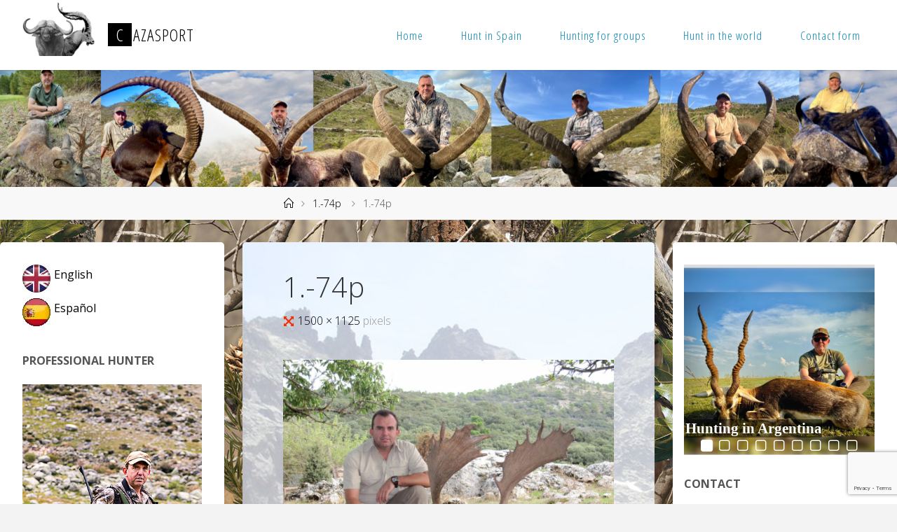

--- FILE ---
content_type: text/html; charset=UTF-8
request_url: https://cazasport.com/en/1-74p/
body_size: 28529
content:
<!DOCTYPE html>
<html lang="en-US">
<head>
<meta name="viewport" content="width=device-width, user-scalable=yes, initial-scale=1.0">
<meta http-equiv="X-UA-Compatible" content="IE=edge" /><meta charset="UTF-8">
<link rel="profile" href="http://gmpg.org/xfn/11">
<title>1.-74p &#8211; Cazasport</title>
<meta name='robots' content='max-image-preview:large' />
	<style>img:is([sizes="auto" i], [sizes^="auto," i]) { contain-intrinsic-size: 3000px 1500px }</style>
	<link rel='dns-prefetch' href='//fonts.googleapis.com' />
<link rel="alternate" type="application/rss+xml" title="Cazasport &raquo; Feed" href="https://cazasport.com/en/feed/" />
<link rel="alternate" type="application/rss+xml" title="Cazasport &raquo; Comments Feed" href="https://cazasport.com/en/comments/feed/" />
<link rel="alternate" type="application/rss+xml" title="Cazasport &raquo; 1.-74p Comments Feed" href="https://cazasport.com/feed/?attachment_id=1778" />
<script>
window._wpemojiSettings = {"baseUrl":"https:\/\/s.w.org\/images\/core\/emoji\/16.0.1\/72x72\/","ext":".png","svgUrl":"https:\/\/s.w.org\/images\/core\/emoji\/16.0.1\/svg\/","svgExt":".svg","source":{"concatemoji":"https:\/\/cazasport.com\/wp-includes\/js\/wp-emoji-release.min.js?ver=6.8.3"}};
/*! This file is auto-generated */
!function(s,n){var o,i,e;function c(e){try{var t={supportTests:e,timestamp:(new Date).valueOf()};sessionStorage.setItem(o,JSON.stringify(t))}catch(e){}}function p(e,t,n){e.clearRect(0,0,e.canvas.width,e.canvas.height),e.fillText(t,0,0);var t=new Uint32Array(e.getImageData(0,0,e.canvas.width,e.canvas.height).data),a=(e.clearRect(0,0,e.canvas.width,e.canvas.height),e.fillText(n,0,0),new Uint32Array(e.getImageData(0,0,e.canvas.width,e.canvas.height).data));return t.every(function(e,t){return e===a[t]})}function u(e,t){e.clearRect(0,0,e.canvas.width,e.canvas.height),e.fillText(t,0,0);for(var n=e.getImageData(16,16,1,1),a=0;a<n.data.length;a++)if(0!==n.data[a])return!1;return!0}function f(e,t,n,a){switch(t){case"flag":return n(e,"\ud83c\udff3\ufe0f\u200d\u26a7\ufe0f","\ud83c\udff3\ufe0f\u200b\u26a7\ufe0f")?!1:!n(e,"\ud83c\udde8\ud83c\uddf6","\ud83c\udde8\u200b\ud83c\uddf6")&&!n(e,"\ud83c\udff4\udb40\udc67\udb40\udc62\udb40\udc65\udb40\udc6e\udb40\udc67\udb40\udc7f","\ud83c\udff4\u200b\udb40\udc67\u200b\udb40\udc62\u200b\udb40\udc65\u200b\udb40\udc6e\u200b\udb40\udc67\u200b\udb40\udc7f");case"emoji":return!a(e,"\ud83e\udedf")}return!1}function g(e,t,n,a){var r="undefined"!=typeof WorkerGlobalScope&&self instanceof WorkerGlobalScope?new OffscreenCanvas(300,150):s.createElement("canvas"),o=r.getContext("2d",{willReadFrequently:!0}),i=(o.textBaseline="top",o.font="600 32px Arial",{});return e.forEach(function(e){i[e]=t(o,e,n,a)}),i}function t(e){var t=s.createElement("script");t.src=e,t.defer=!0,s.head.appendChild(t)}"undefined"!=typeof Promise&&(o="wpEmojiSettingsSupports",i=["flag","emoji"],n.supports={everything:!0,everythingExceptFlag:!0},e=new Promise(function(e){s.addEventListener("DOMContentLoaded",e,{once:!0})}),new Promise(function(t){var n=function(){try{var e=JSON.parse(sessionStorage.getItem(o));if("object"==typeof e&&"number"==typeof e.timestamp&&(new Date).valueOf()<e.timestamp+604800&&"object"==typeof e.supportTests)return e.supportTests}catch(e){}return null}();if(!n){if("undefined"!=typeof Worker&&"undefined"!=typeof OffscreenCanvas&&"undefined"!=typeof URL&&URL.createObjectURL&&"undefined"!=typeof Blob)try{var e="postMessage("+g.toString()+"("+[JSON.stringify(i),f.toString(),p.toString(),u.toString()].join(",")+"));",a=new Blob([e],{type:"text/javascript"}),r=new Worker(URL.createObjectURL(a),{name:"wpTestEmojiSupports"});return void(r.onmessage=function(e){c(n=e.data),r.terminate(),t(n)})}catch(e){}c(n=g(i,f,p,u))}t(n)}).then(function(e){for(var t in e)n.supports[t]=e[t],n.supports.everything=n.supports.everything&&n.supports[t],"flag"!==t&&(n.supports.everythingExceptFlag=n.supports.everythingExceptFlag&&n.supports[t]);n.supports.everythingExceptFlag=n.supports.everythingExceptFlag&&!n.supports.flag,n.DOMReady=!1,n.readyCallback=function(){n.DOMReady=!0}}).then(function(){return e}).then(function(){var e;n.supports.everything||(n.readyCallback(),(e=n.source||{}).concatemoji?t(e.concatemoji):e.wpemoji&&e.twemoji&&(t(e.twemoji),t(e.wpemoji)))}))}((window,document),window._wpemojiSettings);
</script>
<style id='wp-emoji-styles-inline-css'>

	img.wp-smiley, img.emoji {
		display: inline !important;
		border: none !important;
		box-shadow: none !important;
		height: 1em !important;
		width: 1em !important;
		margin: 0 0.07em !important;
		vertical-align: -0.1em !important;
		background: none !important;
		padding: 0 !important;
	}
</style>
<link rel='stylesheet' id='wp-block-library-css' href='https://cazasport.com/wp-includes/css/dist/block-library/style.min.css?ver=6.8.3' media='all' />
<style id='classic-theme-styles-inline-css'>
/*! This file is auto-generated */
.wp-block-button__link{color:#fff;background-color:#32373c;border-radius:9999px;box-shadow:none;text-decoration:none;padding:calc(.667em + 2px) calc(1.333em + 2px);font-size:1.125em}.wp-block-file__button{background:#32373c;color:#fff;text-decoration:none}
</style>
<link rel='stylesheet' id='wp-components-css' href='https://cazasport.com/wp-includes/css/dist/components/style.min.css?ver=6.8.3' media='all' />
<link rel='stylesheet' id='wp-preferences-css' href='https://cazasport.com/wp-includes/css/dist/preferences/style.min.css?ver=6.8.3' media='all' />
<link rel='stylesheet' id='wp-block-editor-css' href='https://cazasport.com/wp-includes/css/dist/block-editor/style.min.css?ver=6.8.3' media='all' />
<link rel='stylesheet' id='wp-reusable-blocks-css' href='https://cazasport.com/wp-includes/css/dist/reusable-blocks/style.min.css?ver=6.8.3' media='all' />
<link rel='stylesheet' id='wp-patterns-css' href='https://cazasport.com/wp-includes/css/dist/patterns/style.min.css?ver=6.8.3' media='all' />
<link rel='stylesheet' id='wp-editor-css' href='https://cazasport.com/wp-includes/css/dist/editor/style.min.css?ver=6.8.3' media='all' />
<link rel='stylesheet' id='block-robo-gallery-style-css-css' href='https://cazasport.com/wp-content/plugins/robo-gallery/includes/extensions/block/dist/blocks.style.build.css?ver=5.0.6' media='all' />
<style id='global-styles-inline-css'>
:root{--wp--preset--aspect-ratio--square: 1;--wp--preset--aspect-ratio--4-3: 4/3;--wp--preset--aspect-ratio--3-4: 3/4;--wp--preset--aspect-ratio--3-2: 3/2;--wp--preset--aspect-ratio--2-3: 2/3;--wp--preset--aspect-ratio--16-9: 16/9;--wp--preset--aspect-ratio--9-16: 9/16;--wp--preset--color--black: #000000;--wp--preset--color--cyan-bluish-gray: #abb8c3;--wp--preset--color--white: #ffffff;--wp--preset--color--pale-pink: #f78da7;--wp--preset--color--vivid-red: #cf2e2e;--wp--preset--color--luminous-vivid-orange: #ff6900;--wp--preset--color--luminous-vivid-amber: #fcb900;--wp--preset--color--light-green-cyan: #7bdcb5;--wp--preset--color--vivid-green-cyan: #00d084;--wp--preset--color--pale-cyan-blue: #8ed1fc;--wp--preset--color--vivid-cyan-blue: #0693e3;--wp--preset--color--vivid-purple: #9b51e0;--wp--preset--color--accent-1: #000000;--wp--preset--color--accent-2: #f42b00;--wp--preset--color--headings: #333;--wp--preset--color--sitetext: #555;--wp--preset--color--sitebg: #fff;--wp--preset--gradient--vivid-cyan-blue-to-vivid-purple: linear-gradient(135deg,rgba(6,147,227,1) 0%,rgb(155,81,224) 100%);--wp--preset--gradient--light-green-cyan-to-vivid-green-cyan: linear-gradient(135deg,rgb(122,220,180) 0%,rgb(0,208,130) 100%);--wp--preset--gradient--luminous-vivid-amber-to-luminous-vivid-orange: linear-gradient(135deg,rgba(252,185,0,1) 0%,rgba(255,105,0,1) 100%);--wp--preset--gradient--luminous-vivid-orange-to-vivid-red: linear-gradient(135deg,rgba(255,105,0,1) 0%,rgb(207,46,46) 100%);--wp--preset--gradient--very-light-gray-to-cyan-bluish-gray: linear-gradient(135deg,rgb(238,238,238) 0%,rgb(169,184,195) 100%);--wp--preset--gradient--cool-to-warm-spectrum: linear-gradient(135deg,rgb(74,234,220) 0%,rgb(151,120,209) 20%,rgb(207,42,186) 40%,rgb(238,44,130) 60%,rgb(251,105,98) 80%,rgb(254,248,76) 100%);--wp--preset--gradient--blush-light-purple: linear-gradient(135deg,rgb(255,206,236) 0%,rgb(152,150,240) 100%);--wp--preset--gradient--blush-bordeaux: linear-gradient(135deg,rgb(254,205,165) 0%,rgb(254,45,45) 50%,rgb(107,0,62) 100%);--wp--preset--gradient--luminous-dusk: linear-gradient(135deg,rgb(255,203,112) 0%,rgb(199,81,192) 50%,rgb(65,88,208) 100%);--wp--preset--gradient--pale-ocean: linear-gradient(135deg,rgb(255,245,203) 0%,rgb(182,227,212) 50%,rgb(51,167,181) 100%);--wp--preset--gradient--electric-grass: linear-gradient(135deg,rgb(202,248,128) 0%,rgb(113,206,126) 100%);--wp--preset--gradient--midnight: linear-gradient(135deg,rgb(2,3,129) 0%,rgb(40,116,252) 100%);--wp--preset--font-size--small: 10px;--wp--preset--font-size--medium: 20px;--wp--preset--font-size--large: 25px;--wp--preset--font-size--x-large: 42px;--wp--preset--font-size--normal: 16px;--wp--preset--font-size--larger: 40px;--wp--preset--spacing--20: 0.44rem;--wp--preset--spacing--30: 0.67rem;--wp--preset--spacing--40: 1rem;--wp--preset--spacing--50: 1.5rem;--wp--preset--spacing--60: 2.25rem;--wp--preset--spacing--70: 3.38rem;--wp--preset--spacing--80: 5.06rem;--wp--preset--shadow--natural: 6px 6px 9px rgba(0, 0, 0, 0.2);--wp--preset--shadow--deep: 12px 12px 50px rgba(0, 0, 0, 0.4);--wp--preset--shadow--sharp: 6px 6px 0px rgba(0, 0, 0, 0.2);--wp--preset--shadow--outlined: 6px 6px 0px -3px rgba(255, 255, 255, 1), 6px 6px rgba(0, 0, 0, 1);--wp--preset--shadow--crisp: 6px 6px 0px rgba(0, 0, 0, 1);}:where(.is-layout-flex){gap: 0.5em;}:where(.is-layout-grid){gap: 0.5em;}body .is-layout-flex{display: flex;}.is-layout-flex{flex-wrap: wrap;align-items: center;}.is-layout-flex > :is(*, div){margin: 0;}body .is-layout-grid{display: grid;}.is-layout-grid > :is(*, div){margin: 0;}:where(.wp-block-columns.is-layout-flex){gap: 2em;}:where(.wp-block-columns.is-layout-grid){gap: 2em;}:where(.wp-block-post-template.is-layout-flex){gap: 1.25em;}:where(.wp-block-post-template.is-layout-grid){gap: 1.25em;}.has-black-color{color: var(--wp--preset--color--black) !important;}.has-cyan-bluish-gray-color{color: var(--wp--preset--color--cyan-bluish-gray) !important;}.has-white-color{color: var(--wp--preset--color--white) !important;}.has-pale-pink-color{color: var(--wp--preset--color--pale-pink) !important;}.has-vivid-red-color{color: var(--wp--preset--color--vivid-red) !important;}.has-luminous-vivid-orange-color{color: var(--wp--preset--color--luminous-vivid-orange) !important;}.has-luminous-vivid-amber-color{color: var(--wp--preset--color--luminous-vivid-amber) !important;}.has-light-green-cyan-color{color: var(--wp--preset--color--light-green-cyan) !important;}.has-vivid-green-cyan-color{color: var(--wp--preset--color--vivid-green-cyan) !important;}.has-pale-cyan-blue-color{color: var(--wp--preset--color--pale-cyan-blue) !important;}.has-vivid-cyan-blue-color{color: var(--wp--preset--color--vivid-cyan-blue) !important;}.has-vivid-purple-color{color: var(--wp--preset--color--vivid-purple) !important;}.has-black-background-color{background-color: var(--wp--preset--color--black) !important;}.has-cyan-bluish-gray-background-color{background-color: var(--wp--preset--color--cyan-bluish-gray) !important;}.has-white-background-color{background-color: var(--wp--preset--color--white) !important;}.has-pale-pink-background-color{background-color: var(--wp--preset--color--pale-pink) !important;}.has-vivid-red-background-color{background-color: var(--wp--preset--color--vivid-red) !important;}.has-luminous-vivid-orange-background-color{background-color: var(--wp--preset--color--luminous-vivid-orange) !important;}.has-luminous-vivid-amber-background-color{background-color: var(--wp--preset--color--luminous-vivid-amber) !important;}.has-light-green-cyan-background-color{background-color: var(--wp--preset--color--light-green-cyan) !important;}.has-vivid-green-cyan-background-color{background-color: var(--wp--preset--color--vivid-green-cyan) !important;}.has-pale-cyan-blue-background-color{background-color: var(--wp--preset--color--pale-cyan-blue) !important;}.has-vivid-cyan-blue-background-color{background-color: var(--wp--preset--color--vivid-cyan-blue) !important;}.has-vivid-purple-background-color{background-color: var(--wp--preset--color--vivid-purple) !important;}.has-black-border-color{border-color: var(--wp--preset--color--black) !important;}.has-cyan-bluish-gray-border-color{border-color: var(--wp--preset--color--cyan-bluish-gray) !important;}.has-white-border-color{border-color: var(--wp--preset--color--white) !important;}.has-pale-pink-border-color{border-color: var(--wp--preset--color--pale-pink) !important;}.has-vivid-red-border-color{border-color: var(--wp--preset--color--vivid-red) !important;}.has-luminous-vivid-orange-border-color{border-color: var(--wp--preset--color--luminous-vivid-orange) !important;}.has-luminous-vivid-amber-border-color{border-color: var(--wp--preset--color--luminous-vivid-amber) !important;}.has-light-green-cyan-border-color{border-color: var(--wp--preset--color--light-green-cyan) !important;}.has-vivid-green-cyan-border-color{border-color: var(--wp--preset--color--vivid-green-cyan) !important;}.has-pale-cyan-blue-border-color{border-color: var(--wp--preset--color--pale-cyan-blue) !important;}.has-vivid-cyan-blue-border-color{border-color: var(--wp--preset--color--vivid-cyan-blue) !important;}.has-vivid-purple-border-color{border-color: var(--wp--preset--color--vivid-purple) !important;}.has-vivid-cyan-blue-to-vivid-purple-gradient-background{background: var(--wp--preset--gradient--vivid-cyan-blue-to-vivid-purple) !important;}.has-light-green-cyan-to-vivid-green-cyan-gradient-background{background: var(--wp--preset--gradient--light-green-cyan-to-vivid-green-cyan) !important;}.has-luminous-vivid-amber-to-luminous-vivid-orange-gradient-background{background: var(--wp--preset--gradient--luminous-vivid-amber-to-luminous-vivid-orange) !important;}.has-luminous-vivid-orange-to-vivid-red-gradient-background{background: var(--wp--preset--gradient--luminous-vivid-orange-to-vivid-red) !important;}.has-very-light-gray-to-cyan-bluish-gray-gradient-background{background: var(--wp--preset--gradient--very-light-gray-to-cyan-bluish-gray) !important;}.has-cool-to-warm-spectrum-gradient-background{background: var(--wp--preset--gradient--cool-to-warm-spectrum) !important;}.has-blush-light-purple-gradient-background{background: var(--wp--preset--gradient--blush-light-purple) !important;}.has-blush-bordeaux-gradient-background{background: var(--wp--preset--gradient--blush-bordeaux) !important;}.has-luminous-dusk-gradient-background{background: var(--wp--preset--gradient--luminous-dusk) !important;}.has-pale-ocean-gradient-background{background: var(--wp--preset--gradient--pale-ocean) !important;}.has-electric-grass-gradient-background{background: var(--wp--preset--gradient--electric-grass) !important;}.has-midnight-gradient-background{background: var(--wp--preset--gradient--midnight) !important;}.has-small-font-size{font-size: var(--wp--preset--font-size--small) !important;}.has-medium-font-size{font-size: var(--wp--preset--font-size--medium) !important;}.has-large-font-size{font-size: var(--wp--preset--font-size--large) !important;}.has-x-large-font-size{font-size: var(--wp--preset--font-size--x-large) !important;}
:where(.wp-block-post-template.is-layout-flex){gap: 1.25em;}:where(.wp-block-post-template.is-layout-grid){gap: 1.25em;}
:where(.wp-block-columns.is-layout-flex){gap: 2em;}:where(.wp-block-columns.is-layout-grid){gap: 2em;}
:root :where(.wp-block-pullquote){font-size: 1.5em;line-height: 1.6;}
</style>
<link rel='stylesheet' id='contact-form-7-css' href='https://cazasport.com/wp-content/plugins/contact-form-7/includes/css/styles.css?ver=6.1' media='all' />
<link rel='stylesheet' id='wdps_frontend-css' href='https://cazasport.com/wp-content/plugins/post-slider-wd/css/wdps_frontend.css?ver=1.0.60' media='all' />
<link rel='stylesheet' id='wdps_effects-css' href='https://cazasport.com/wp-content/plugins/post-slider-wd/css/wdps_effects.css?ver=1.0.60' media='all' />
<link rel='stylesheet' id='wdps_font-awesome-css' href='https://cazasport.com/wp-content/plugins/post-slider-wd/css/font-awesome/font-awesome.css?ver=4.6.3' media='all' />
<link rel='stylesheet' id='fluida-themefonts-css' href='https://cazasport.com/wp-content/themes/fluida/resources/fonts/fontfaces.css?ver=1.8.8.1' media='all' />
<link rel='stylesheet' id='fluida-googlefonts-css' href='//fonts.googleapis.com/css?family=Open+Sans%3A%7COpen+Sans+Condensed%3A300%7COpen+Sans%3A100%2C200%2C300%2C400%2C500%2C600%2C700%2C800%2C900%7COpen+Sans%3A700%7COpen+Sans%3A300&#038;ver=1.8.8.1' media='all' />
<link rel='stylesheet' id='fluida-main-css' href='https://cazasport.com/wp-content/themes/fluida/style.css?ver=1.8.8.1' media='all' />
<style id='fluida-main-inline-css'>
 #site-header-main-inside, #container, #colophon-inside, #footer-inside, #breadcrumbs-container-inside, #wp-custom-header { margin: 0 auto; max-width: 1920px; } #site-header-main { left: 0; right: 0; } #primary { width: 320px; } #secondary { width: 320px; } #container.one-column { } #container.two-columns-right #secondary { float: right; } #container.two-columns-right .main, .two-columns-right #breadcrumbs { width: calc( 98% - 320px ); float: left; } #container.two-columns-left #primary { float: left; } #container.two-columns-left .main, .two-columns-left #breadcrumbs { width: calc( 98% - 320px ); float: right; } #container.three-columns-right #primary, #container.three-columns-left #primary, #container.three-columns-sided #primary { float: left; } #container.three-columns-right #secondary, #container.three-columns-left #secondary, #container.three-columns-sided #secondary { float: left; } #container.three-columns-right #primary, #container.three-columns-left #secondary { margin-left: 2%; margin-right: 2%; } #container.three-columns-right .main, .three-columns-right #breadcrumbs { width: calc( 96% - 640px ); float: left; } #container.three-columns-left .main, .three-columns-left #breadcrumbs { width: calc( 96% - 640px ); float: right; } #container.three-columns-sided #secondary { float: right; } #container.three-columns-sided .main, .three-columns-sided #breadcrumbs { width: calc( 96% - 640px ); float: right; margin: 0 calc( 2% + 320px ) 0 -1920px; } html { font-family: Open Sans; font-size: 16px; font-weight: 300; line-height: 1.8; } #site-title { font-family: Open Sans Condensed; font-size: 150%; font-weight: 300; } #access ul li a { font-family: Open Sans Condensed; font-size: 105%; font-weight: 300; } #access i.search-icon { ; } .widget-title { font-family: Open Sans; font-size: 100%; font-weight: 700; } .widget-container { font-family: Open Sans; font-size: 100%; font-weight: 300; } .entry-title, #reply-title, .woocommerce .main .page-title, .woocommerce .main .entry-title { font-family: Open Sans; font-size: 250%; font-weight: 300; } .content-masonry .entry-title { font-size: 187.5%; } h1 { font-size: 3.029em; } h2 { font-size: 2.678em; } h3 { font-size: 2.327em; } h4 { font-size: 1.976em; } h5 { font-size: 1.625em; } h6 { font-size: 1.274em; } h1, h2, h3, h4, h5, h6 { font-family: Open Sans Condensed; font-weight: 300; } .lp-staticslider .staticslider-caption-title, .seriousslider.seriousslider-theme .seriousslider-caption-title { font-family: Open Sans Condensed; } body { color: #555; background-color: #F3F3F3; } #site-header-main, #site-header-main-inside, #access ul li a, #access ul ul, #access::after { background-color: #fff; } #access .menu-main-search .searchform { border-color: #0085b2; background-color: #0085b2; } .menu-search-animated .searchform input[type="search"], .menu-search-animated .searchform input[type="search"]:focus { color: #fff; } #header a { color: #000000; } #access > div > ul > li, #access > div > ul > li > a { color: #0085b2; } #access ul.sub-menu li a, #access ul.children li a { color: #555; } #access ul.sub-menu li:hover > a, #access ul.children li:hover > a { background-color: rgba(85,85,85,0.1); } #access > div > ul > li:hover > a { color: #fff; } #access ul > li.current_page_item > a, #access ul > li.current-menu-item > a, #access ul > li.current_page_ancestor > a, #access ul > li.current-menu-ancestor > a, #access .sub-menu, #access .children { border-top-color: #0085b2; } #access ul ul ul { border-left-color: rgba(85,85,85,0.5); } #access > div > ul > li:hover > a { background-color: #0085b2; } #access ul.children > li.current_page_item > a, #access ul.sub-menu > li.current-menu-item > a, #access ul.children > li.current_page_ancestor > a, #access ul.sub-menu > li.current-menu-ancestor > a { border-color: #555; } .searchform .searchsubmit, .searchform:hover input[type="search"], .searchform input[type="search"]:focus { color: #fff; background-color: transparent; } .searchform::after, .searchform input[type="search"]:focus, .searchform .searchsubmit:hover { background-color: #000000; } article.hentry, #primary, .searchform, .main > div:not(#content-masonry), .main > header, .main > nav#nav-below, .pagination span, .pagination a, #nav-old-below .nav-previous, #nav-old-below .nav-next { background-color: #fff; } #breadcrumbs-container { background-color: #f8f8f8;} #secondary { ; } #colophon, #footer { background-color: #222226; color: #AAA; } span.entry-format { color: #000000; } .format-aside { border-top-color: #F3F3F3; } article.hentry .post-thumbnail-container { background-color: rgba(85,85,85,0.15); } .entry-content blockquote::before, .entry-content blockquote::after { color: rgba(85,85,85,0.1); } .entry-content h1, .entry-content h2, .entry-content h3, .entry-content h4, .lp-text-content h1, .lp-text-content h2, .lp-text-content h3, .lp-text-content h4 { color: #333; } a { color: #000000; } a:hover, .entry-meta span a:hover, .comments-link a:hover { color: #f42b00; } #footer a, .page-title strong { color: #000000; } #footer a:hover, #site-title a:hover span { color: #f42b00; } #access > div > ul > li.menu-search-animated:hover i { color: #fff; } .continue-reading-link { color: #fff; background-color: #f42b00} .continue-reading-link:before { background-color: #000000} .continue-reading-link:hover { color: #fff; } header.pad-container { border-top-color: #000000; } article.sticky:after { background-color: rgba(0,0,0,1); } .socials a:before { color: #000000; } .socials a:hover:before { color: #f42b00; } .fluida-normalizedtags #content .tagcloud a { color: #fff; background-color: #000000; } .fluida-normalizedtags #content .tagcloud a:hover { background-color: #f42b00; } #toTop .icon-back2top:before { color: #000000; } #toTop:hover .icon-back2top:before { color: #f42b00; } .entry-meta .icon-metas:before { color: #f42b00; } .page-link a:hover { border-top-color: #f42b00; } #site-title span a span:nth-child(1) { background-color: #000000; color: #fff; width: 1.4em; margin-right: .1em; text-align: center; line-height: 1.4; font-weight: 300; } #site-title span a:hover span:nth-child(1) { background-color: #f42b00; } .fluida-caption-one .main .wp-caption .wp-caption-text { border-bottom-color: #eeeeee; } .fluida-caption-two .main .wp-caption .wp-caption-text { background-color: #f5f5f5; } .fluida-image-one .entry-content img[class*="align"], .fluida-image-one .entry-summary img[class*="align"], .fluida-image-two .entry-content img[class*='align'], .fluida-image-two .entry-summary img[class*='align'] { border-color: #eeeeee; } .fluida-image-five .entry-content img[class*='align'], .fluida-image-five .entry-summary img[class*='align'] { border-color: #000000; } /* diffs */ span.edit-link a.post-edit-link, span.edit-link a.post-edit-link:hover, span.edit-link .icon-edit:before { color: #9a9a9a; } .searchform { border-color: #ebebeb; } .entry-meta span, .entry-utility span, .entry-meta time, .comment-meta a, #breadcrumbs-nav .icon-angle-right::before, .footermenu ul li span.sep { color: #9a9a9a; } #footer { border-top-color: #36363a; } #colophon .widget-container:after { background-color: #36363a; } #commentform { max-width:650px;} code, .reply a:after, #nav-below .nav-previous a:before, #nav-below .nav-next a:before, .reply a:after { background-color: #eeeeee; } pre, .entry-meta .author, nav.sidebarmenu, .page-link > span, article .author-info, .comment-author, .commentlist .comment-body, .commentlist .pingback, nav.sidebarmenu li a { border-color: #eeeeee; } select, input[type], textarea { color: #555; } button, input[type="button"], input[type="submit"], input[type="reset"] { background-color: #000000; color: #fff; } button:hover, input[type="button"]:hover, input[type="submit"]:hover, input[type="reset"]:hover { background-color: #f42b00; } select, input[type], textarea { border-color: #e9e9e9; } input[type]:hover, textarea:hover, select:hover, input[type]:focus, textarea:focus, select:focus { border-color: #cdcdcd; } hr { background-color: #e9e9e9; } #toTop { background-color: rgba(250,250,250,0.8) } /* gutenberg */ .wp-block-image.alignwide { margin-left: -15%; margin-right: -15%; } .wp-block-image.alignwide img { width: 130%; max-width: 130%; } .has-accent-1-color, .has-accent-1-color:hover { color: #000000; } .has-accent-2-color, .has-accent-2-color:hover { color: #f42b00; } .has-headings-color, .has-headings-color:hover { color: #333; } .has-sitetext-color, .has-sitetext-color:hover { color: #555; } .has-sitebg-color, .has-sitebg-color:hover { color: #fff; } .has-accent-1-background-color { background-color: #000000; } .has-accent-2-background-color { background-color: #f42b00; } .has-headings-background-color { background-color: #333; } .has-sitetext-background-color { background-color: #555; } .has-sitebg-background-color { background-color: #fff; } .has-small-font-size { font-size: 10px; } .has-regular-font-size { font-size: 16px; } .has-large-font-size { font-size: 25px; } .has-larger-font-size { font-size: 40px; } .has-huge-font-size { font-size: 40px; } /* woocommerce */ .woocommerce-page #respond input#submit.alt, .woocommerce a.button.alt, .woocommerce-page button.button.alt, .woocommerce input.button.alt, .woocommerce #respond input#submit, .woocommerce a.button, .woocommerce button.button, .woocommerce input.button { background-color: #000000; color: #fff; line-height: 1.8; } .woocommerce #respond input#submit:hover, .woocommerce a.button:hover, .woocommerce button.button:hover, .woocommerce input.button:hover { background-color: #000000; color: #fff;} .woocommerce-page #respond input#submit.alt, .woocommerce a.button.alt, .woocommerce-page button.button.alt, .woocommerce input.button.alt { background-color: #f42b00; color: #fff; line-height: 1.8; } .woocommerce-page #respond input#submit.alt:hover, .woocommerce a.button.alt:hover, .woocommerce-page button.button.alt:hover, .woocommerce input.button.alt:hover { background-color: #ff4d22; color: #fff;} .woocommerce div.product .woocommerce-tabs ul.tabs li.active { border-bottom-color: #fff; } .woocommerce #respond input#submit.alt.disabled, .woocommerce #respond input#submit.alt.disabled:hover, .woocommerce #respond input#submit.alt:disabled, .woocommerce #respond input#submit.alt:disabled:hover, .woocommerce #respond input#submit.alt[disabled]:disabled, .woocommerce #respond input#submit.alt[disabled]:disabled:hover, .woocommerce a.button.alt.disabled, .woocommerce a.button.alt.disabled:hover, .woocommerce a.button.alt:disabled, .woocommerce a.button.alt:disabled:hover, .woocommerce a.button.alt[disabled]:disabled, .woocommerce a.button.alt[disabled]:disabled:hover, .woocommerce button.button.alt.disabled, .woocommerce button.button.alt.disabled:hover, .woocommerce button.button.alt:disabled, .woocommerce button.button.alt:disabled:hover, .woocommerce button.button.alt[disabled]:disabled, .woocommerce button.button.alt[disabled]:disabled:hover, .woocommerce input.button.alt.disabled, .woocommerce input.button.alt.disabled:hover, .woocommerce input.button.alt:disabled, .woocommerce input.button.alt:disabled:hover, .woocommerce input.button.alt[disabled]:disabled, .woocommerce input.button.alt[disabled]:disabled:hover { background-color: #f42b00; } .woocommerce ul.products li.product .price, .woocommerce div.product p.price, .woocommerce div.product span.price { color: #232323 } #add_payment_method #payment, .woocommerce-cart #payment, .woocommerce-checkout #payment { background: #f5f5f5; } /* mobile menu */ nav#mobile-menu { background-color: #fff; color: #0085b2;} #mobile-menu .menu-main-search input[type="search"] { color: #0085b2; } .main .entry-content, .main .entry-summary { text-align: inherit; } .main p, .main ul, .main ol, .main dd, .main pre, .main hr { margin-bottom: 1em; } .main .entry-content p { text-indent: 0em; } .main a.post-featured-image { background-position: center center; } #content { margin-top: 20px; } #content { padding-left: 0px; padding-right: 0px; } #header-widget-area { width: 33%; right: 10px; } .fluida-stripped-table .main thead th, .fluida-bordered-table .main thead th, .fluida-stripped-table .main td, .fluida-stripped-table .main th, .fluida-bordered-table .main th, .fluida-bordered-table .main td { border-color: #e9e9e9; } .fluida-clean-table .main th, .fluida-stripped-table .main tr:nth-child(even) td, .fluida-stripped-table .main tr:nth-child(even) th { background-color: #f6f6f6; } .fluida-cropped-featured .main .post-thumbnail-container { height: 200px; } .fluida-responsive-featured .main .post-thumbnail-container { max-height: 200px; height: auto; } #secondary { border: 0; box-shadow: none; } #primary + #secondary { padding-left: 1em; } article.hentry .article-inner, #breadcrumbs-nav, body.woocommerce.woocommerce-page #breadcrumbs-nav, #content-masonry article.hentry .article-inner, .pad-container { padding-left: 10%; padding-right: 10%; } .fluida-magazine-two.archive #breadcrumbs-nav, .fluida-magazine-two.archive .pad-container, .fluida-magazine-two.search #breadcrumbs-nav, .fluida-magazine-two.search .pad-container, .fluida-magazine-two.page-template-template-page-with-intro #breadcrumbs-nav, .fluida-magazine-two.page-template-template-page-with-intro .pad-container { padding-left: 5%; padding-right: 5%; } .fluida-magazine-three.archive #breadcrumbs-nav, .fluida-magazine-three.archive .pad-container, .fluida-magazine-three.search #breadcrumbs-nav, .fluida-magazine-three.search .pad-container, .fluida-magazine-three.page-template-template-page-with-intro #breadcrumbs-nav, .fluida-magazine-three.page-template-template-page-with-intro .pad-container { padding-left: 3.3333333333333%; padding-right: 3.3333333333333%; } #site-header-main { height:100px; } #sheader, .identity, #nav-toggle { height:100px; line-height:100px; } #access div > ul > li > a { line-height:98px; } #access .menu-main-search > a, #branding { height:100px; } .fluida-responsive-headerimage #masthead #header-image-main-inside { max-height: 250px; } .fluida-cropped-headerimage #masthead div.header-image { height: 250px; } #masthead #site-header-main { position: fixed; top: 0; box-shadow: 0 0 3px rgba(0,0,0,0.2); } #header-image-main { margin-top: 100px; } .fluida-landing-page .lp-blocks-inside, .fluida-landing-page .lp-boxes-inside, .fluida-landing-page .lp-text-inside, .fluida-landing-page .lp-posts-inside, .fluida-landing-page .lp-section-header { max-width: 1280px; } .seriousslider-theme .seriousslider-caption-buttons a:nth-child(2n+1), a.staticslider-button:nth-child(2n+1) { color: #555; border-color: #fff; background-color: #fff; } .seriousslider-theme .seriousslider-caption-buttons a:nth-child(2n+1):hover, a.staticslider-button:nth-child(2n+1):hover { color: #fff; } .seriousslider-theme .seriousslider-caption-buttons a:nth-child(2n), a.staticslider-button:nth-child(2n) { border-color: #fff; color: #fff; } .seriousslider-theme .seriousslider-caption-buttons a:nth-child(2n):hover, .staticslider-button:nth-child(2n):hover { color: #555; background-color: #fff; } .lp-blocks { ; } .lp-block > i::before { color: #000000; } .lp-block:hover i::before { color: #f42b00; } .lp-block i:after { background-color: #000000; } .lp-block:hover i:after { background-color: #f42b00; } .lp-block-text, .lp-boxes-static .lp-box-text, .lp-section-desc { color: #919191; } .lp-text { background-color: #FFF; } .lp-boxes-1 .lp-box .lp-box-image { height: 250px; } .lp-boxes-1.lp-boxes-animated .lp-box:hover .lp-box-text { max-height: 150px; } .lp-boxes-2 .lp-box .lp-box-image { height: 400px; } .lp-boxes-2.lp-boxes-animated .lp-box:hover .lp-box-text { max-height: 300px; } .lp-box-readmore { color: #000000; } .lp-boxes { ; } .lp-boxes .lp-box-overlay { background-color: rgba(0,0,0, 0.9); } .lpbox-rnd1 { background-color: #c8c8c8; } .lpbox-rnd2 { background-color: #c3c3c3; } .lpbox-rnd3 { background-color: #bebebe; } .lpbox-rnd4 { background-color: #b9b9b9; } .lpbox-rnd5 { background-color: #b4b4b4; } .lpbox-rnd6 { background-color: #afafaf; } .lpbox-rnd7 { background-color: #aaaaaa; } .lpbox-rnd8 { background-color: #a5a5a5; } 
</style>
<script src="https://cazasport.com/wp-includes/js/jquery/jquery.min.js?ver=3.7.1" id="jquery-core-js"></script>
<script src="https://cazasport.com/wp-includes/js/jquery/jquery-migrate.min.js?ver=3.4.1" id="jquery-migrate-js"></script>
<script src="https://cazasport.com/wp-content/plugins/post-slider-wd/js/jquery.mobile.js?ver=1.0.60" id="wdps_jquery_mobile-js"></script>
<script src="https://cazasport.com/wp-content/plugins/post-slider-wd/js/wdps_frontend.js?ver=1.0.60" id="wdps_frontend-js"></script>
<!--[if lt IE 9]>
<script src="https://cazasport.com/wp-content/themes/fluida/resources/js/html5shiv.min.js?ver=1.8.8.1" id="fluida-html5shiv-js"></script>
<![endif]-->
<link rel="https://api.w.org/" href="https://cazasport.com/wp-json/" /><link rel="alternate" title="JSON" type="application/json" href="https://cazasport.com/wp-json/wp/v2/media/1778" /><link rel="EditURI" type="application/rsd+xml" title="RSD" href="https://cazasport.com/xmlrpc.php?rsd" />
<meta name="generator" content="WordPress 6.8.3" />
<link rel='shortlink' href='https://cazasport.com/?p=1778' />
<link rel="alternate" title="oEmbed (JSON)" type="application/json+oembed" href="https://cazasport.com/wp-json/oembed/1.0/embed?url=https%3A%2F%2Fcazasport.com%2Fen%2F1-74p%2F" />
<link rel="alternate" title="oEmbed (XML)" type="text/xml+oembed" href="https://cazasport.com/wp-json/oembed/1.0/embed?url=https%3A%2F%2Fcazasport.com%2Fen%2F1-74p%2F&#038;format=xml" />
<style id="custom-background-css">
body.custom-background { background-image: url("https://cazasport.com/wp-content/uploads/2016/07/Realtree.jpg"); background-position: left top; background-size: auto; background-repeat: repeat; background-attachment: fixed; }
</style>
	<link rel="icon" href="https://cazasport.com/wp-content/uploads/2016/07/cropped-transp-32x32.png" sizes="32x32" />
<link rel="icon" href="https://cazasport.com/wp-content/uploads/2016/07/cropped-transp-192x192.png" sizes="192x192" />
<link rel="apple-touch-icon" href="https://cazasport.com/wp-content/uploads/2016/07/cropped-transp-180x180.png" />
<meta name="msapplication-TileImage" content="https://cazasport.com/wp-content/uploads/2016/07/cropped-transp-270x270.png" />
		<style id="wp-custom-css">
			/*
Te damos la bienvenida a CSS personalizado

Para saber cómo funciona, ve a http://wp.me/PEmnE-Bt
*/

h3.widget-title{
	border-bottom: 1px dotted !important;
}

section.widget-container {
	font-weight: bolder !important;
}

.wp-block-gallery.is-cropped .blocks-gallery-item img {
	height: 300px !important;
}

.lang-item-en {
	background: url("https://i1.wp.com/cazasport.com/wp-content/uploads/flags/eng.jpg") no-repeat left 0em !important;
	padding-left: 45px;
	height: 40px;
}

.lang-item-es {
	background: url("https://i1.wp.com/cazasport.com/wp-content/uploads/flags/esp.jpg") no-repeat left 0em !important;
	padding-left: 45px;
	height: 40px;
}


#nav_menu-2 h3, #nav_menu-3 h3, #nav_menu-10, #nav_menu-11 {
		background: url("https://i1.wp.com/cazasport.com/wp-content/uploads/flags/spain.jpg") no-repeat left .5em !important;
	padding-left: 35px;
}

#menu-item-195, #menu-item-898   {
	background: url("https://i1.wp.com/cazasport.com/wp-content/uploads/flags/romania.jpg") no-repeat left 0em !important;
	padding-left: 35px;
}

#menu-item-1543, #menu-item-1542 {
	background: url("https://i1.wp.com/cazasport.com/wp-content/uploads/flags/czech-republic.jpg") no-repeat left 0em !important;
	padding-left: 35px;
}

#menu-item-194, #menu-item-899 {
	background: url("https://i1.wp.com/cazasport.com/wp-content/uploads/flags/hungary.jpg") no-repeat left 0em !important;
	padding-left: 35px;
}

#menu-item-193, #menu-item-900 {
	background: url("https://i1.wp.com/cazasport.com/wp-content/uploads/flags/poland.jpg") no-repeat left 0em !important;
	padding-left: 35px;
}

#menu-item-192, #menu-item-901 {
	background: url("https://i1.wp.com/cazasport.com/wp-content/uploads/flags/turkey.jpg") no-repeat left 0em !important;
	padding-left: 35px;
}

#menu-item-200, #menu-item-1045 {
	background: url("https://i1.wp.com/cazasport.com/wp-content/uploads/flags/south-africa.jpg") no-repeat left 0em !important;
	padding-left: 35px;
}

#menu-item-199, #menu-item-1044 {
	background: url("https://i1.wp.com/cazasport.com/wp-content/uploads/flags/namibia.jpg") no-repeat left 0em !important;
	padding-left: 35px;
}

#menu-item-198, #menu-item-1256 {
	background: url("https://i1.wp.com/cazasport.com/wp-content/uploads/flags/zimbabwe.jpg") no-repeat left 0em !important;
	padding-left: 35px;
}

#menu-item-197, #menu-item-1261 {
	background: url("https://i1.wp.com/cazasport.com/wp-content/uploads/flags/cameroon.jpg") no-repeat left 0em !important;
	padding-left: 35px;
}

#menu-item-196, #menu-item-1262 {
	background: url("https://i1.wp.com/cazasport.com/wp-content/uploads/flags/mozambique.jpg") no-repeat left 0em !important;
	padding-left: 35px;
}

#menu-item-191, #menu-item-1270 {
	background: url("https://i1.wp.com/cazasport.com/wp-content/uploads/flags/tajikisztan.jpg") no-repeat left 0em !important;
	padding-left: 35px;
}

#menu-item-1263, #menu-item-1273 {
	background: url("https://i1.wp.com/cazasport.com/wp-content/uploads/flags/kyrguiztan.jpg") no-repeat left 0em !important;
	padding-left: 35px;
}

#menu-item-1177, #menu-item-1275 {
	background: url("https://i1.wp.com/cazasport.com/wp-content/uploads/flags/mongolia.jpg") no-repeat left 0em !important;
	padding-left: 35px;
}

#menu-item-189, #menu-item-1271 {
	background: url("https://i1.wp.com/cazasport.com/wp-content/uploads/flags/azerbaijan.jpg") no-repeat left 0em !important;
	padding-left: 35px;
}

#menu-item-1111, #menu-item-1272 {
	background: url("https://i1.wp.com/cazasport.com/wp-content/uploads/flags/kamchatka.jpg") no-repeat left 0em !important;
	padding-left: 35px;
}

#menu-item-1078, #menu-item-1264 {
	background: url("https://i1.wp.com/cazasport.com/wp-content/uploads/flags/argentina.jpg") no-repeat left 0em !important;
	padding-left: 35px;
}

#menu-item-202, #menu-item-1265 {
	background: url("https://i1.wp.com/cazasport.com/wp-content/uploads/flags/canada.jpg") no-repeat left 0em !important;
	padding-left: 35px;
}

#menu-item-201, #menu-item-1266 {
	background: url("https://i1.wp.com/cazasport.com/wp-content/uploads/flags/alaska.jpg") no-repeat left 0em !important;
	padding-left: 35px;
}

#menu-item-1865 {
	background: url("https://i1.wp.com/cazasport.com/wp-content/uploads/flags/australia.jpg") no-repeat left 0em !important;
	padding-left: 35px;
}


.gridder-padding{
	position:relative !important;
}
.gridder-nav, .gridder-close {
	position: relative;
	top: auto !important;
	bottom: 0;
}

.gridder-navigation {
	/* display: none; */
	left:0 !important;
	top:auto !important;
	bottom: 0;
}

.gridder-navigation a {
	background: #FFFFFF77 !important;
	padding: 5px !important;
	left:5px !important;
}

article {
	background-image: url("/wp-content/fondo.jpg");
	background-repeat: no-repeat;
	background-color: rgba(240,240,240,0.85) !important;
}

#main {
	color: #333;
}

img.custom-logo {
	width: auto !important;
}

img {
	width: auto !important;
}

.widget-container {
	padding-right: 32px;
}

#secondary {
	background-color: white;
}

#header-container {
	background-color: rgba(240,240,240,0.85) !important;
}

#branding-inside {
	background-color: rgba(240,240,240,0.85) !important;
}

.sidey {
	padding-right: 0 !important;
}

li a img {
	vertical-align: baseline !important;
}

select, input[type], textarea {
	border-color: #000 !important;
}		</style>
		</head>

<body class="attachment wp-singular attachment-template-default single single-attachment postid-1778 attachmentid-1778 attachment-jpeg custom-background wp-custom-logo wp-embed-responsive wp-theme-fluida fluida-image-one fluida-caption-two fluida-totop-normal fluida-stripped-table fluida-fixed-menu fluida-responsive-headerimage fluida-responsive-featured fluida-magazine-two fluida-magazine-layout fluida-comment-placeholder fluida-elementshadow fluida-elementradius fluida-normalizedtags fluida-article-animation-fade fluida-menu-animation" itemscope itemtype="http://schema.org/WebPage">
			<a class="skip-link screen-reader-text" href="#main" title="Skip to content"> Skip to content </a>
			<div id="site-wrapper">

	<header id="masthead" class="cryout"  itemscope itemtype="http://schema.org/WPHeader">

		<div id="site-header-main">
			<div id="site-header-main-inside">

								<nav id="mobile-menu">
					<div id="mobile-nav"><ul>
<li ><a href="https://cazasport.com/en/hunt-in-spain/"><span>Home</span></a></li><li class="page_item page-item-118 page_item_has_children"><a href="https://cazasport.com/en/stalking/"><span>Hunt in Spain</span></a>
<ul class='children'>
	<li class="page_item page-item-98"><a href="https://cazasport.com/en/stalking/gredos-ibex/"><span>Gredos Ibex</span></a></li>
	<li class="page_item page-item-100"><a href="https://cazasport.com/en/stalking/beceite-ibex/"><span>Beceite Ibex</span></a></li>
	<li class="page_item page-item-102"><a href="https://cazasport.com/en/stalking/sierra-nevada-ibex/"><span>Sierra Nevada Ibex</span></a></li>
	<li class="page_item page-item-104"><a href="https://cazasport.com/en/stalking/ronda-ibex/"><span>Ronda Ibex</span></a></li>
	<li class="page_item page-item-120"><a href="https://cazasport.com/en/stalking/barbary-sheep/"><span>Barbary sheep</span></a></li>
	<li class="page_item page-item-106"><a href="https://cazasport.com/en/stalking/chamois/"><span>Chamois</span></a></li>
	<li class="page_item page-item-108"><a href="https://cazasport.com/en/stalking/iberian-mouflon/"><span>Iberian mouflon</span></a></li>
	<li class="page_item page-item-110"><a href="https://cazasport.com/en/stalking/red-deer/"><span>Red deer</span></a></li>
	<li class="page_item page-item-113"><a href="https://cazasport.com/en/stalking/fallow-deer/"><span>Fallow deer</span></a></li>
	<li class="page_item page-item-134"><a href="https://cazasport.com/en/stalking/accommodation/"><span>Accommodation</span></a></li>
	<li class="page_item page-item-115"><a href="https://cazasport.com/en/stalking/balearean-boc/"><span>Balearean boc ram</span></a></li>
	<li class="page_item page-item-136"><a href="https://cazasport.com/en/stalking/spanish-gastronomy/"><span>Spanish gastronomy</span></a></li>
</ul>
</li>
<li class="page_item page-item-124 page_item_has_children"><a href="https://cazasport.com/en/hunting-for-groups/"><span>Hunting for groups</span></a>
<ul class='children'>
	<li class="page_item page-item-126"><a href="https://cazasport.com/en/hunting-for-groups/partridge/"><span>Partridge hunting</span></a></li>
	<li class="page_item page-item-128"><a href="https://cazasport.com/en/hunting-for-groups/spanish-monteria/"><span>Spanish monteria</span></a></li>
	<li class="page_item page-item-130"><a href="https://cazasport.com/en/hunting-for-groups/wild-boar-monteria/"><span>Wild boar monteria</span></a></li>
</ul>
</li>
<li class="page_item page-item-158 page_item_has_children"><a href="https://cazasport.com/en/hunt-in-the-world/"><span>Hunt in the world</span></a>
<ul class='children'>
	<li class="page_item page-item-181"><a href="https://cazasport.com/en/hunt-in-the-world/alaska/"><span>Alaska</span></a></li>
	<li class="page_item page-item-1076"><a href="https://cazasport.com/en/hunt-in-the-world/argentina/"><span>Argentina</span></a></li>
	<li class="page_item page-item-1883"><a href="https://cazasport.com/en/hunt-in-the-world/australia/"><span>Australia</span></a></li>
	<li class="page_item page-item-187"><a href="https://cazasport.com/en/hunt-in-the-world/azerbaijan/"><span>Azerbaijan</span></a></li>
	<li class="page_item page-item-175"><a href="https://cazasport.com/en/hunt-in-the-world/cameroon/"><span>Cameroon</span></a></li>
	<li class="page_item page-item-179"><a href="https://cazasport.com/en/hunt-in-the-world/canada/"><span>Canada</span></a></li>
	<li class="page_item page-item-1510"><a href="https://cazasport.com/en/hunt-in-the-world/bison-in-czech/"><span>Czech Republic</span></a></li>
	<li class="page_item page-item-162"><a href="https://cazasport.com/en/hunt-in-the-world/hungary/"><span>Hungary</span></a></li>
	<li class="page_item page-item-1108"><a href="https://cazasport.com/en/hunt-in-the-world/kamchatka/"><span>Kamchatka</span></a></li>
	<li class="page_item page-item-185"><a href="https://cazasport.com/en/hunt-in-the-world/kirghizstan/"><span>Kirghizstan</span></a></li>
	<li class="page_item page-item-1164"><a href="https://cazasport.com/en/hunt-in-the-world/mongolia/"><span>Mongolia</span></a></li>
	<li class="page_item page-item-177"><a href="https://cazasport.com/en/hunt-in-the-world/mozambique/"><span>Mozambique</span></a></li>
	<li class="page_item page-item-170"><a href="https://cazasport.com/en/hunt-in-the-world/namibia/"><span>Namibia</span></a></li>
	<li class="page_item page-item-164"><a href="https://cazasport.com/en/hunt-in-the-world/poland/"><span>Poland</span></a></li>
	<li class="page_item page-item-160"><a href="https://cazasport.com/en/hunt-in-the-world/bears-in-romania/"><span>Romania</span></a></li>
	<li class="page_item page-item-168"><a href="https://cazasport.com/en/hunt-in-the-world/south-africa/"><span>South Africa</span></a></li>
	<li class="page_item page-item-183"><a href="https://cazasport.com/en/hunt-in-the-world/tajikistan/"><span>Tajikistan &#8211; Marco Polo</span></a></li>
	<li class="page_item page-item-166"><a href="https://cazasport.com/en/hunt-in-the-world/turkey/"><span>Turkey</span></a></li>
	<li class="page_item page-item-172"><a href="https://cazasport.com/en/hunt-in-the-world/zimbabwe/"><span>Zimbabwe</span></a></li>
</ul>
</li>
<li class="page_item page-item-154"><a href="https://cazasport.com/en/contact-form/"><span>Contact form</span></a></li>
</ul></div>
					<button id="nav-cancel"><i class="blicon-cross3"></i></button>
				</nav> <!-- #mobile-menu -->
				
				<div id="branding">
					<div class="identity"><a href="https://cazasport.com/en/hunt-in-spain/" id="logo" class="custom-logo-link" title="Cazasport" rel="home"><img   src="https://cazasport.com/wp-content/uploads/2025/07/machos_transp.png" class="custom-logo" alt="Cazasport" decoding="async" fetchpriority="high" srcset="https://cazasport.com/wp-content/uploads/2025/07/machos_transp.png 1040w, https://cazasport.com/wp-content/uploads/2025/07/machos_transp-300x212.png 300w, https://cazasport.com/wp-content/uploads/2025/07/machos_transp-1024x723.png 1024w, https://cazasport.com/wp-content/uploads/2025/07/machos_transp-768x542.png 768w, https://cazasport.com/wp-content/uploads/2025/07/machos_transp-100x71.png 100w, https://cazasport.com/wp-content/uploads/2025/07/machos_transp-283x200.png 283w" sizes="(max-width: 1040px) 100vw, 1040px" /></a></div><div id="site-text"><div itemprop="headline" id="site-title"><span> <a href="https://cazasport.com/en/hunt-in-spain/" title="Hunting specialists" rel="home">Cazasport</a> </span></div><span id="site-description"  itemprop="description" >Hunting specialists</span></div>				</div><!-- #branding -->

				
								<a id="nav-toggle" href="#"><span>&nbsp;</span></a>
				<nav id="access" role="navigation"  aria-label="Primary Menu"  itemscope itemtype="http://schema.org/SiteNavigationElement">
						<div><ul id="prime_nav"><li ><a href="https://cazasport.com/en/hunt-in-spain/">Home</a></li><li class="page_item page-item-118 page_item_has_children"><a href="https://cazasport.com/en/stalking/">Hunt in Spain</a><ul class='children'><li class="page_item page-item-98"><a href="https://cazasport.com/en/stalking/gredos-ibex/">Gredos Ibex</a></li><li class="page_item page-item-100"><a href="https://cazasport.com/en/stalking/beceite-ibex/">Beceite Ibex</a></li><li class="page_item page-item-102"><a href="https://cazasport.com/en/stalking/sierra-nevada-ibex/">Sierra Nevada Ibex</a></li><li class="page_item page-item-104"><a href="https://cazasport.com/en/stalking/ronda-ibex/">Ronda Ibex</a></li><li class="page_item page-item-120"><a href="https://cazasport.com/en/stalking/barbary-sheep/">Barbary sheep</a></li><li class="page_item page-item-106"><a href="https://cazasport.com/en/stalking/chamois/">Chamois</a></li><li class="page_item page-item-108"><a href="https://cazasport.com/en/stalking/iberian-mouflon/">Iberian mouflon</a></li><li class="page_item page-item-110"><a href="https://cazasport.com/en/stalking/red-deer/">Red deer</a></li><li class="page_item page-item-113"><a href="https://cazasport.com/en/stalking/fallow-deer/">Fallow deer</a></li><li class="page_item page-item-134"><a href="https://cazasport.com/en/stalking/accommodation/">Accommodation</a></li><li class="page_item page-item-115"><a href="https://cazasport.com/en/stalking/balearean-boc/">Balearean boc ram</a></li><li class="page_item page-item-136"><a href="https://cazasport.com/en/stalking/spanish-gastronomy/">Spanish gastronomy</a></li></ul></li><li class="page_item page-item-124 page_item_has_children"><a href="https://cazasport.com/en/hunting-for-groups/">Hunting for groups</a><ul class='children'><li class="page_item page-item-126"><a href="https://cazasport.com/en/hunting-for-groups/partridge/">Partridge hunting</a></li><li class="page_item page-item-128"><a href="https://cazasport.com/en/hunting-for-groups/spanish-monteria/">Spanish monteria</a></li><li class="page_item page-item-130"><a href="https://cazasport.com/en/hunting-for-groups/wild-boar-monteria/">Wild boar monteria</a></li></ul></li><li class="page_item page-item-158 page_item_has_children"><a href="https://cazasport.com/en/hunt-in-the-world/">Hunt in the world</a><ul class='children'><li class="page_item page-item-181"><a href="https://cazasport.com/en/hunt-in-the-world/alaska/">Alaska</a></li><li class="page_item page-item-1076"><a href="https://cazasport.com/en/hunt-in-the-world/argentina/">Argentina</a></li><li class="page_item page-item-1883"><a href="https://cazasport.com/en/hunt-in-the-world/australia/">Australia</a></li><li class="page_item page-item-187"><a href="https://cazasport.com/en/hunt-in-the-world/azerbaijan/">Azerbaijan</a></li><li class="page_item page-item-175"><a href="https://cazasport.com/en/hunt-in-the-world/cameroon/">Cameroon</a></li><li class="page_item page-item-179"><a href="https://cazasport.com/en/hunt-in-the-world/canada/">Canada</a></li><li class="page_item page-item-1510"><a href="https://cazasport.com/en/hunt-in-the-world/bison-in-czech/">Czech Republic</a></li><li class="page_item page-item-162"><a href="https://cazasport.com/en/hunt-in-the-world/hungary/">Hungary</a></li><li class="page_item page-item-1108"><a href="https://cazasport.com/en/hunt-in-the-world/kamchatka/">Kamchatka</a></li><li class="page_item page-item-185"><a href="https://cazasport.com/en/hunt-in-the-world/kirghizstan/">Kirghizstan</a></li><li class="page_item page-item-1164"><a href="https://cazasport.com/en/hunt-in-the-world/mongolia/">Mongolia</a></li><li class="page_item page-item-177"><a href="https://cazasport.com/en/hunt-in-the-world/mozambique/">Mozambique</a></li><li class="page_item page-item-170"><a href="https://cazasport.com/en/hunt-in-the-world/namibia/">Namibia</a></li><li class="page_item page-item-164"><a href="https://cazasport.com/en/hunt-in-the-world/poland/">Poland</a></li><li class="page_item page-item-160"><a href="https://cazasport.com/en/hunt-in-the-world/bears-in-romania/">Romania</a></li><li class="page_item page-item-168"><a href="https://cazasport.com/en/hunt-in-the-world/south-africa/">South Africa</a></li><li class="page_item page-item-183"><a href="https://cazasport.com/en/hunt-in-the-world/tajikistan/">Tajikistan &#8211; Marco Polo</a></li><li class="page_item page-item-166"><a href="https://cazasport.com/en/hunt-in-the-world/turkey/">Turkey</a></li><li class="page_item page-item-172"><a href="https://cazasport.com/en/hunt-in-the-world/zimbabwe/">Zimbabwe</a></li></ul></li><li class="page_item page-item-154"><a href="https://cazasport.com/en/contact-form/">Contact form</a></li></ul></div>				</nav><!-- #access -->
				
			</div><!-- #site-header-main-inside -->
		</div><!-- #site-header-main -->

		<div id="header-image-main">
			<div id="header-image-main-inside">
							<div class="header-image"  style="background-image: url(https://cazasport.com/wp-content/uploads/2024/02/cropped-Banner2024.png)" ></div>
			<img class="header-image" alt="1.-74p" src="https://cazasport.com/wp-content/uploads/2024/02/cropped-Banner2024.png" />
							</div><!-- #header-image-main-inside -->
		</div><!-- #header-image-main -->

	</header><!-- #masthead -->

	<div id="breadcrumbs-container" class="cryout three-columns-sided"><div id="breadcrumbs-container-inside"><div id="breadcrumbs"> <nav id="breadcrumbs-nav"><a href="https://cazasport.com/en/hunt-in-spain" title="Home"><i class="blicon-home2"></i><span class="screen-reader-text">Home</span></a><i class="icon-angle-right"></i> <a href="https://cazasport.com/en/1-74p/">1.-74p</a> <i class="icon-angle-right"></i> <span class="current">1.-74p</span></nav></div></div></div><!-- breadcrumbs -->
	
	<div id="content" class="cryout">
		
<div id="container" class="single-attachment three-columns-sided">
	<main id="main" class="main">

		
			<article id="post-1778" class="post post-1778 attachment type-attachment status-inherit hentry">
				<div class="article-inner">
					<header>
												<h1 class="entry-title"  itemprop="headline">1.-74p</h1>
						<div class="entry-meta">
							<span class="full-size-link"><span class="screen-reader-text">Full size </span><i class="icon-resize-full-alt icon-metas" title="Full size"></i><a href="https://cazasport.com/wp-content/uploads/2019/05/1.-74p.jpg">1500 &times; 1125 </a>pixels</span>
						</div><!-- .entry-meta -->
					</header>

					<div class="entry-content"  itemprop="articleBody">

						<div class="entry-attachment">
							<img width="993" height="745" src="https://cazasport.com/wp-content/uploads/2019/05/1.-74p-1024x768.jpg" class="attachment-large size-large" alt="" decoding="async" srcset="https://cazasport.com/wp-content/uploads/2019/05/1.-74p-1024x768.jpg 1024w, https://cazasport.com/wp-content/uploads/2019/05/1.-74p-300x225.jpg 300w, https://cazasport.com/wp-content/uploads/2019/05/1.-74p-768x576.jpg 768w, https://cazasport.com/wp-content/uploads/2019/05/1.-74p-267x200.jpg 267w, https://cazasport.com/wp-content/uploads/2019/05/1.-74p.jpg 1500w" sizes="(max-width: 993px) 100vw, 993px" /><br>						</div><!-- .entry-attachment -->

											</div><!-- .entry-content -->

					<div id="nav-below" class="navigation image-navigation">
						<div class="nav-previous"><a href='https://cazasport.com/en/1-87p/'><i class="icon-angle-left"></i>Previous image</a></div>
						<div class="nav-next"><a href='https://cazasport.com/en/1-91p/'>Next image<i class="icon-angle-right"></i></a></div>
					</div><!-- #nav-below -->

					<footer class="entry-meta">
											</footer><!-- .entry-meta -->

					<section id="comments">
	
	
		<div id="respond" class="comment-respond">
		<h3 id="reply-title" class="comment-reply-title">Leave a Reply <small><a rel="nofollow" id="cancel-comment-reply-link" href="/en/1-74p/#respond" style="display:none;">Cancel reply</a></small></h3><form action="https://cazasport.com/wp-comments-post.php" method="post" id="commentform" class="comment-form"><p class="comment-notes"><span id="email-notes">Your email address will not be published.</span> <span class="required-field-message">Required fields are marked <span class="required">*</span></span></p><p class="comment-form-comment"><label for="comment">Comment</label><textarea placeholder="Comment" id="comment" name="comment" cols="45" rows="8" aria-required="true"></textarea></p><p class="comment-form-author"><label for="author">Name</label> <input id="author" placeholder="Name*" name="author" type="text" value="" size="30" maxlength="245" /></p>
<p class="comment-form-email"><label for="email">Email</label> <input id="email" placeholder="Email*" name="email" type="email" value="" size="30"  maxlength="100" aria-describedby="email-notes" /></p>
<p class="comment-form-url"><label for="url">Website</label><input id="url" placeholder="Website" name="url" type="url" value="" size="30"  maxlength="200" /></p>
<p class="comment-form-cookies-consent"><label for="wp-comment-cookies-consent"><input id="wp-comment-cookies-consent" name="wp-comment-cookies-consent" type="checkbox" value="yes" />Save my name, email, and site URL in my browser for next time I post a comment.</label></p>
<p class="form-submit"><input name="submit" type="submit" id="submit" class="submit" value="Post Comment" /> <input type='hidden' name='comment_post_ID' value='1778' id='comment_post_ID' />
<input type='hidden' name='comment_parent' id='comment_parent' value='0' />
</p><p style="display: none;"><input type="hidden" id="akismet_comment_nonce" name="akismet_comment_nonce" value="30925bdf5b" /></p><p style="display: none !important;" class="akismet-fields-container" data-prefix="ak_"><label>&#916;<textarea name="ak_hp_textarea" cols="45" rows="8" maxlength="100"></textarea></label><input type="hidden" id="ak_js_1" name="ak_js" value="117"/><script>document.getElementById( "ak_js_1" ).setAttribute( "value", ( new Date() ).getTime() );</script></p></form>	</div><!-- #respond -->
	<p class="akismet_comment_form_privacy_notice">This site uses Akismet to reduce spam. <a href="https://akismet.com/privacy/" target="_blank" rel="nofollow noopener">Learn how your comment data is processed.</a></p></section><!-- #comments -->
				</div><!-- .article-inner -->
			</article><!-- #post-## -->

		
	</main><!-- #main -->
	
<aside id="primary" class="widget-area sidey"  itemscope itemtype="http://schema.org/WPSideBar">
	
	<section id="polylang-3" class="widget-container widget_polylang"><ul>
	<li class="lang-item lang-item-7 lang-item-en current-lang lang-item-first"><a lang="en-US" hreflang="en-US" href="https://cazasport.com/en/1-74p/" aria-current="true">English</a></li>
	<li class="lang-item lang-item-28 lang-item-es no-translation"><a lang="es-ES" hreflang="es-ES" href="https://cazasport.com/es/cazasport/">Español</a></li>
</ul>
</section><section id="media_image-2" class="widget-container widget_media_image"><h2 class="widget-title"><span>Professional Hunter</span></h2><img width="357" height="500" src="https://cazasport.com/wp-content/uploads/2019/10/03b.jpg" class="image wp-image-2060 aligncenter attachment-full size-full" alt="" style="max-width: 100%; height: auto;" title="03b" decoding="async" loading="lazy" srcset="https://cazasport.com/wp-content/uploads/2019/10/03b.jpg 357w, https://cazasport.com/wp-content/uploads/2019/10/03b-214x300.jpg 214w, https://cazasport.com/wp-content/uploads/2019/10/03b-143x200.jpg 143w" sizes="auto, (max-width: 357px) 100vw, 357px" /></section><section id="nav_menu-2" class="widget-container widget_nav_menu"><h2 class="widget-title"><span>Hunt in Spain</span></h2><div class="menu-hunt-in-spain-container"><ul id="menu-hunt-in-spain" class="menu"><li id="menu-item-145" class="menu-item menu-item-type-post_type menu-item-object-page menu-item-145"><a href="https://cazasport.com/en/stalking/gredos-ibex/">Gredos Ibex</a></li>
<li id="menu-item-146" class="menu-item menu-item-type-post_type menu-item-object-page menu-item-146"><a href="https://cazasport.com/en/stalking/beceite-ibex/">Beceite Ibex</a></li>
<li id="menu-item-147" class="menu-item menu-item-type-post_type menu-item-object-page menu-item-147"><a href="https://cazasport.com/en/stalking/sierra-nevada-ibex/">Sierra Nevada Ibex</a></li>
<li id="menu-item-144" class="menu-item menu-item-type-post_type menu-item-object-page menu-item-144"><a href="https://cazasport.com/en/stalking/ronda-ibex/">Ronda Ibex</a></li>
<li id="menu-item-138" class="menu-item menu-item-type-post_type menu-item-object-page menu-item-138"><a href="https://cazasport.com/en/stalking/barbary-sheep/">Barbary sheep</a></li>
<li id="menu-item-143" class="menu-item menu-item-type-post_type menu-item-object-page menu-item-143"><a href="https://cazasport.com/en/stalking/chamois/">Chamois</a></li>
<li id="menu-item-142" class="menu-item menu-item-type-post_type menu-item-object-page menu-item-142"><a href="https://cazasport.com/en/stalking/iberian-mouflon/">Iberian mouflon</a></li>
<li id="menu-item-141" class="menu-item menu-item-type-post_type menu-item-object-page menu-item-141"><a href="https://cazasport.com/en/stalking/red-deer/">Red deer</a></li>
<li id="menu-item-140" class="menu-item menu-item-type-post_type menu-item-object-page menu-item-140"><a href="https://cazasport.com/en/stalking/fallow-deer/">Fallow deer</a></li>
<li id="menu-item-139" class="menu-item menu-item-type-post_type menu-item-object-page menu-item-139"><a href="https://cazasport.com/en/stalking/balearean-boc/">Balearean boc ram</a></li>
</ul></div></section><section id="nav_menu-3" class="widget-container widget_nav_menu"><h2 class="widget-title"><span>Hunting for groups</span></h2><div class="menu-hunting-for-groups-container"><ul id="menu-hunting-for-groups" class="menu"><li id="menu-item-148" class="menu-item menu-item-type-post_type menu-item-object-page menu-item-148"><a href="https://cazasport.com/en/hunting-for-groups/partridge/">Partridge hunting</a></li>
<li id="menu-item-149" class="menu-item menu-item-type-post_type menu-item-object-page menu-item-149"><a href="https://cazasport.com/en/hunting-for-groups/spanish-monteria/">Spanish monteria</a></li>
<li id="menu-item-150" class="menu-item menu-item-type-post_type menu-item-object-page menu-item-150"><a href="https://cazasport.com/en/hunting-for-groups/wild-boar-monteria/">Wild boar monteria</a></li>
</ul></div></section><section id="media_image-3" class="widget-container widget_media_image"><a href="https://i1.wp.com/cazasport.com/wp-content/uploads/2019/10/grandSlam.jpg"><img width="1500" height="1500" src="https://cazasport.com/wp-content/uploads/2019/10/grandSlam.jpg" class="image wp-image-2057 alignnone attachment-full size-full" alt="" style="max-width: 100%; height: auto;" decoding="async" loading="lazy" srcset="https://cazasport.com/wp-content/uploads/2019/10/grandSlam.jpg 1500w, https://cazasport.com/wp-content/uploads/2019/10/grandSlam-150x150.jpg 150w, https://cazasport.com/wp-content/uploads/2019/10/grandSlam-300x300.jpg 300w, https://cazasport.com/wp-content/uploads/2019/10/grandSlam-768x768.jpg 768w, https://cazasport.com/wp-content/uploads/2019/10/grandSlam-1024x1024.jpg 1024w, https://cazasport.com/wp-content/uploads/2019/10/grandSlam-200x200.jpg 200w" sizes="auto, (max-width: 1500px) 100vw, 1500px" /></a></section><section id="nav_menu-4" class="widget-container widget_nav_menu"><h2 class="widget-title"><span>Customer services</span></h2><div class="menu-services-container"><ul id="menu-services" class="menu"><li id="menu-item-152" class="menu-item menu-item-type-post_type menu-item-object-page menu-item-152"><a href="https://cazasport.com/en/stalking/accommodation/">Accommodation</a></li>
<li id="menu-item-151" class="menu-item menu-item-type-post_type menu-item-object-page menu-item-151"><a href="https://cazasport.com/en/stalking/spanish-gastronomy/">Spanish gastronomy</a></li>
</ul></div></section><section id="media_image-4" class="widget-container widget_media_image"><h2 class="widget-title"><span>SCI members</span></h2><a href="https://cazasport.com/en/contact-form/"><img width="228" height="152" src="https://cazasport.com/wp-content/uploads/2016/08/SCI-300x200.png" class="image wp-image-225 alignnone attachment-228x0 size-228x0" alt="SCI members" style="max-width: 100%; height: auto;" decoding="async" loading="lazy" srcset="https://cazasport.com/wp-content/uploads/2016/08/SCI-300x200.png 300w, https://cazasport.com/wp-content/uploads/2016/08/SCI-768x512.png 768w, https://cazasport.com/wp-content/uploads/2016/08/SCI-1024x683.png 1024w, https://cazasport.com/wp-content/uploads/2016/08/SCI-1440x960.png 1440w, https://cazasport.com/wp-content/uploads/2016/08/SCI.png 1512w" sizes="auto, (max-width: 228px) 100vw, 228px" /></a></section>
	</aside>

<aside id="secondary" class="widget-area sidey"  itemscope itemtype="http://schema.org/WPSideBar">
	
	<section id="wdpslider-2" class="widget-container wdpslider">    <style>
      .wdps_bulframe_0{
        display: none; 
        background-image: url(''); 
        margin: 0px;  
        position: absolute;
        z-index: 3;
        -webkit-transition: left 1s, right 1s;
        transition: left 1s, right 1s;
        width: 30%;
        height: 30%;
      }
      #wdps_container1_0 #wdps_container2_0 {
        text-align: center;
        margin: 0px ;
        visibility: hidden;
              }
      #wdps_container1_0 #wdps_container2_0 .wdps_slideshow_image_wrap_0 * {
        box-sizing: border-box;
        -moz-box-sizing: border-box;
        -webkit-box-sizing: border-box;
        border-bottom:none;
      }
      #wdps_container1_0 #wdps_container2_0 .wdps_slideshow_image_wrap_0 {
        background-color: rgba(0, 0, 0, 0.00);
        border-width: 0px;
        border-style: none;
        border-color: #000000;
        border-radius: ;
        border-collapse: collapse;
        display: inline-block;
        position: relative;
        text-align: center;
        width: 100%;
        max-width: 800px;
        box-shadow: ;
        overflow: hidden;
        z-index: 0;
      }
      #wdps_container1_0 #wdps_container2_0 .wdps_slideshow_image_0 {
        padding: 0 !important;
        margin: 0 !important;
        float: none !important;
        vertical-align: middle;
        background-position: center center;
        background-repeat: no-repeat;
        background-size: cover;
        width: 100%;
      }
      #wdps_container1_0 #wdps_container2_0 .wdps_slideshow_image_container_0 {
        display: /*table*/block;
        position: absolute;
        text-align: center;
        vertical-align: middle;
        width:  100%;
        height: /*inherit*/100%;
      }
            @media only screen and (min-width: 0px) and (max-width: 320px) {
        #wdps_container1_0 #wdps_container2_0 .wdps_slideshow_dots_thumbnails_0 {
          height: 16px;
          width: 144px;
        }
        #wdps_container1_0 #wdps_container2_0 .wdps_slideshow_dots_0 {
          font-size: 12px;
          margin: 2px;
                    width: 12px;
          height: 12px;
                    }
        #wdps_container1_0 #wdps_container2_0 .wdps_pp_btn_cont {  
          font-size: 20px;
          height: 20px;
          width: 20px;
        }
        #wdps_container1_0 #wdps_container2_0 .wdps_left_btn_cont,
        #wdps_container1_0 #wdps_container2_0 .wdps_right_btn_cont {
          height: 20px;
          font-size: 20px;
          width: 20px;
        }
      }
              @media only screen and (min-width: 321px) and (max-width: 480px) {
        #wdps_container1_0 #wdps_container2_0 .wdps_slideshow_dots_thumbnails_0 {
          height: 22px;
          width: 198px;
        }
        #wdps_container1_0 #wdps_container2_0 .wdps_slideshow_dots_0 {
          font-size: 18px;
          margin: 2px;
                    width: 18px;
          height: 18px;
                    }
        #wdps_container1_0 #wdps_container2_0 .wdps_pp_btn_cont {  
          font-size: 30px;
          height: 30px;
          width: 30px;
        }
        #wdps_container1_0 #wdps_container2_0 .wdps_left_btn_cont,
        #wdps_container1_0 #wdps_container2_0 .wdps_right_btn_cont {
          height: 30px;
          font-size: 30px;
          width: 30px;
        }
      }
              @media only screen and (min-width: 481px) and (max-width: 640px) {
        #wdps_container1_0 #wdps_container2_0 .wdps_slideshow_dots_thumbnails_0 {
          height: 26px;
          width: 234px;
        }
        #wdps_container1_0 #wdps_container2_0 .wdps_slideshow_dots_0 {
          font-size: 20px;
          margin: 3px;
                    width: 20px;
          height: 20px;
                    }
        #wdps_container1_0 #wdps_container2_0 .wdps_pp_btn_cont {  
          font-size: 40px;
          height: 40px;
          width: 40px;
        }
        #wdps_container1_0 #wdps_container2_0 .wdps_left_btn_cont,
        #wdps_container1_0 #wdps_container2_0 .wdps_right_btn_cont {
          height: 40px;
          font-size: 40px;
          width: 40px;
        }
      }
              @media only screen and (min-width: 641px) and (max-width: 768px) {
        #wdps_container1_0 #wdps_container2_0 .wdps_slideshow_dots_thumbnails_0 {
          height: 26px;
          width: 234px;
        }
        #wdps_container1_0 #wdps_container2_0 .wdps_slideshow_dots_0 {
          font-size: 20px;
          margin: 3px;
                    width: 20px;
          height: 20px;
                    }
        #wdps_container1_0 #wdps_container2_0 .wdps_pp_btn_cont {  
          font-size: 40px;
          height: 40px;
          width: 40px;
        }
        #wdps_container1_0 #wdps_container2_0 .wdps_left_btn_cont,
        #wdps_container1_0 #wdps_container2_0 .wdps_right_btn_cont {
          height: 40px;
          font-size: 40px;
          width: 40px;
        }
      }
              @media only screen and (min-width: 769px) and (max-width: 800px) {
        #wdps_container1_0 #wdps_container2_0 .wdps_slideshow_dots_thumbnails_0 {
          height: 26px;
          width: 234px;
        }
        #wdps_container1_0 #wdps_container2_0 .wdps_slideshow_dots_0 {
          font-size: 20px;
          margin: 3px;
                    width: 20px;
          height: 20px;
                    }
        #wdps_container1_0 #wdps_container2_0 .wdps_pp_btn_cont {  
          font-size: 40px;
          height: 40px;
          width: 40px;
        }
        #wdps_container1_0 #wdps_container2_0 .wdps_left_btn_cont,
        #wdps_container1_0 #wdps_container2_0 .wdps_right_btn_cont {
          height: 40px;
          font-size: 40px;
          width: 40px;
        }
      }
              @media only screen and (min-width: 801px) and (max-width: 1024px) {
        #wdps_container1_0 #wdps_container2_0 .wdps_slideshow_dots_thumbnails_0 {
          height: 26px;
          width: 234px;
        }
        #wdps_container1_0 #wdps_container2_0 .wdps_slideshow_dots_0 {
          font-size: 20px;
          margin: 3px;
                    width: 20px;
          height: 20px;
                    }
        #wdps_container1_0 #wdps_container2_0 .wdps_pp_btn_cont {  
          font-size: 40px;
          height: 40px;
          width: 40px;
        }
        #wdps_container1_0 #wdps_container2_0 .wdps_left_btn_cont,
        #wdps_container1_0 #wdps_container2_0 .wdps_right_btn_cont {
          height: 40px;
          font-size: 40px;
          width: 40px;
        }
      }
              @media only screen and (min-width: 1025px) and (max-width: 1366px) {
        #wdps_container1_0 #wdps_container2_0 .wdps_slideshow_dots_thumbnails_0 {
          height: 26px;
          width: 234px;
        }
        #wdps_container1_0 #wdps_container2_0 .wdps_slideshow_dots_0 {
          font-size: 20px;
          margin: 3px;
                    width: 20px;
          height: 20px;
                    }
        #wdps_container1_0 #wdps_container2_0 .wdps_pp_btn_cont {  
          font-size: 40px;
          height: 40px;
          width: 40px;
        }
        #wdps_container1_0 #wdps_container2_0 .wdps_left_btn_cont,
        #wdps_container1_0 #wdps_container2_0 .wdps_right_btn_cont {
          height: 40px;
          font-size: 40px;
          width: 40px;
        }
      }
              @media only screen and (min-width: 1367px) and (max-width: 1824px) {
        #wdps_container1_0 #wdps_container2_0 .wdps_slideshow_dots_thumbnails_0 {
          height: 26px;
          width: 234px;
        }
        #wdps_container1_0 #wdps_container2_0 .wdps_slideshow_dots_0 {
          font-size: 20px;
          margin: 3px;
                    width: 20px;
          height: 20px;
                    }
        #wdps_container1_0 #wdps_container2_0 .wdps_pp_btn_cont {  
          font-size: 40px;
          height: 40px;
          width: 40px;
        }
        #wdps_container1_0 #wdps_container2_0 .wdps_left_btn_cont,
        #wdps_container1_0 #wdps_container2_0 .wdps_right_btn_cont {
          height: 40px;
          font-size: 40px;
          width: 40px;
        }
      }
              @media only screen and (min-width: 1825px) and (max-width: 3000px) {
        #wdps_container1_0 #wdps_container2_0 .wdps_slideshow_dots_thumbnails_0 {
          height: 26px;
          width: 234px;
        }
        #wdps_container1_0 #wdps_container2_0 .wdps_slideshow_dots_0 {
          font-size: 20px;
          margin: 3px;
                    width: 20px;
          height: 20px;
                    }
        #wdps_container1_0 #wdps_container2_0 .wdps_pp_btn_cont {  
          font-size: 40px;
          height: 40px;
          width: 40px;
        }
        #wdps_container1_0 #wdps_container2_0 .wdps_left_btn_cont,
        #wdps_container1_0 #wdps_container2_0 .wdps_right_btn_cont {
          height: 40px;
          font-size: 40px;
          width: 40px;
        }
      }
              #wdps_container1_0 #wdps_container2_0 .wdps_slideshow_video_0 {
        padding: 0 !important;
        margin: 0 !important;
        float: none !important;
        width: 100%;
        vertical-align: middle;
        display: inline-block;
      }
      #wdps_container1_0 #wdps_container2_0 #wdps_post_slideshow_play_pause_0 {  
        color: #000000;
        cursor: pointer;
        position: relative;
        z-index: 13;
        width: inherit;
        height: inherit;
        font-size: inherit;
      }
      #wdps_container1_0 #wdps_container2_0 #wdps_post_slideshow_play_pause_0:hover {  
        color: #000000;
        cursor: pointer;
      }
            #wdps_container1_0 #wdps_container2_0 .wdps_left-ico_0,
      #wdps_container1_0 #wdps_container2_0 .wdps_right-ico_0 {
        background-color: rgba(255, 255, 255, 0.00);
        border-radius: 20px;
        border: 0px none #FFFFFF;
        border-collapse: separate;
        color: #000000;
        left: 0;
        top: 0;
        -moz-box-sizing: content-box;
        box-sizing: content-box;
        cursor: pointer;
        line-height: 0;
        width: inherit;
        height: inherit;
        font-size: inherit;
        position: absolute;
      }
      #wdps_container1_0 #wdps_container2_0 .wdps_left-ico_0 {
        left: -4000px;
      }
      #wdps_container1_0 #wdps_container2_0 .wdps_right-ico_0 {
        left: 4000px;
      }
            #wdps_container1_0 #wdps_container2_0 #wdps_post_slideshow_play_pause_0 {
        opacity: 0;
        filter: "Alpha(opacity=0)";
      }
      #wdps_container1_0 #wdps_container2_0 .wdps_left-ico_0:hover,
      #wdps_container1_0 #wdps_container2_0 .wdps_right-ico_0:hover {
        color: #000000;
        cursor: pointer;
      }
      #wdps_container1_0 #wdps_container2_0 .wdps_none_selectable_0 {
        -webkit-touch-callout: none;
        -webkit-user-select: none;
        -khtml-user-select: none;
        -moz-user-select: none;
        -ms-user-select: none;
        user-select: none;
      }
      #wdps_container1_0 #wdps_container2_0 .wdps_slide_container_0 {
        display: table-cell;
        margin: 0 auto;
        position: absolute;
        vertical-align: middle;
        width: 100%;
        height: 100%;
        overflow: hidden;
        cursor: inherit;
        cursor: inherit;
        cursor: inherit;
      }
      #wdps_container1_0 #wdps_container2_0 .wdps_slide_container_0:active {
        cursor: inherit;
        cursor: inherit;
        cursor: inherit;
      }
      #wdps_container1_0 #wdps_container2_0 .wdps_slide_bg_0 {
        margin: 0 auto;
        width: /*inherit*/100%;
        height: /*inherit*/100%;
      }
      #wdps_container1_0 #wdps_container2_0 .wdps_slider_0 {
        height: /*inherit*/100%;
        width: /*inherit*/100%;
      }
      #wdps_container1_0 #wdps_container2_0 .wdps_slideshow_image_spun_0 {
        width: /*inherit*/100%;
        height: /*inherit*/100%;
        display: table-cell;
        filter: Alpha(opacity=100);
        opacity: 1;
        position: absolute;
        vertical-align: middle;
        z-index: 2;
      }
      #wdps_container1_0 #wdps_container2_0 .wdps_slideshow_image_second_spun_0 {
        width: /*inherit*/100%;
        height: /*inherit*/100%;
        display: table-cell;
        filter: Alpha(opacity=0);
        opacity:0;
        position: absolute;
        vertical-align: middle;
        z-index: 1;
      }
      #wdps_container1_0 #wdps_container2_0 .wdps_grid_0 {
        display: none;
        height: 100%;
        overflow: hidden;
        position: absolute;
        width: 100%;
      }
      #wdps_container1_0 #wdps_container2_0 .wdps_gridlet_0 {
        opacity: 1;
        filter: Alpha(opacity=100);
        position: absolute;
      }
      #wdps_container1_0 #wdps_container2_0 .wdps_slideshow_dots_container_0 {
        opacity: 1;
        filter: "Alpha(opacity=100)";
      }
      #wdps_container1_0 #wdps_container2_0 .wdps_slideshow_dots_container_0 {
        display: block;
        overflow: hidden;
        position: absolute;
        width: 100%;
        bottom: 0;
        /*z-index: 17;*/
      }
      #wdps_container1_0 #wdps_container2_0 .wdps_slideshow_dots_thumbnails_0 {
        left: 0px;
        font-size: 0;
        margin: 0 auto;
        position: relative;
      }
      #wdps_container1_0 #wdps_container2_0 .wdps_slideshow_dots_0 {
        display: inline-block;
        position: relative;
        color: #FFFFFF;
        cursor: pointer;
        z-index: 17;
      }
      #wdps_container1_0 #wdps_container2_0 .wdps_slideshow_dots_active_0 {
        opacity: 1;
        filter: Alpha(opacity=100);
                color: #FFFFFF;
            
      }
      #wdps_container1_0 #wdps_container2_0 .wdps_slideshow_dots_deactive_0 {
              }
            #wdps_container1_0 #wdps_container2_0 .wdps_line_timer_container_0 {
        display: block;
        position: absolute;
        overflow: hidden;
        top: 0;
        z-index: 16;
        width: 100%;
        height: 5px;
      }
      #wdps_container1_0 #wdps_container2_0 .wdps_line_timer_0 {
        z-index: 17;
        width: 0;
        height: 5px;
        background: #BBBBBB;
        opacity: 0.50;
        filter: alpha(opacity=50);
      }
              #wdps_container1_0 #wdps_container2_0 .wdps_slideshow_image_spun1_0 {
        display: table; 
        width: /*inherit*/100%; 
        height: /*inherit*/100%;
      }
      #wdps_container1_0 #wdps_container2_0 .wdps_slideshow_image_spun2_0 {
        display: table-cell; 
        vertical-align: middle; 
        text-align: center;
        overflow: hidden;
      }
                          #wdps_container1_0 #wdps_container2_0 #wdps_0_slide_5560_layer_1 {
                      font-size: 63px;
                      line-height: 1.25em;
                      padding: ;
                    }
                    #wdps_container1_0 #wdps_container2_0 .wdps_layer_1{
                      opacity: 1;
                      filter: "Alpha(opacity=100)" !important;
                    }
                    #wdps_container1_0 #wdps_container2_0 #wdps_0_slide_5560_layer_1:hover {
                      color: #FFFFFF !important;
                    }
                                      #wdps_container1_0 #wdps_container2_0 #wdps_0_slide_2056_layer_1 {
                      font-size: 63px;
                      line-height: 1.25em;
                      padding: ;
                    }
                    #wdps_container1_0 #wdps_container2_0 .wdps_layer_1{
                      opacity: 1;
                      filter: "Alpha(opacity=100)" !important;
                    }
                    #wdps_container1_0 #wdps_container2_0 #wdps_0_slide_2056_layer_1:hover {
                      color: #FFFFFF !important;
                    }
                                      #wdps_container1_0 #wdps_container2_0 #wdps_0_slide_2105_layer_1 {
                      font-size: 63px;
                      line-height: 1.25em;
                      padding: ;
                    }
                    #wdps_container1_0 #wdps_container2_0 .wdps_layer_1{
                      opacity: 1;
                      filter: "Alpha(opacity=100)" !important;
                    }
                    #wdps_container1_0 #wdps_container2_0 #wdps_0_slide_2105_layer_1:hover {
                      color: #FFFFFF !important;
                    }
                                      #wdps_container1_0 #wdps_container2_0 #wdps_0_slide_2038_layer_1 {
                      font-size: 63px;
                      line-height: 1.25em;
                      padding: ;
                    }
                    #wdps_container1_0 #wdps_container2_0 .wdps_layer_1{
                      opacity: 1;
                      filter: "Alpha(opacity=100)" !important;
                    }
                    #wdps_container1_0 #wdps_container2_0 #wdps_0_slide_2038_layer_1:hover {
                      color: #FFFFFF !important;
                    }
                                      #wdps_container1_0 #wdps_container2_0 #wdps_0_slide_1799_layer_1 {
                      font-size: 63px;
                      line-height: 1.25em;
                      padding: ;
                    }
                    #wdps_container1_0 #wdps_container2_0 .wdps_layer_1{
                      opacity: 1;
                      filter: "Alpha(opacity=100)" !important;
                    }
                    #wdps_container1_0 #wdps_container2_0 #wdps_0_slide_1799_layer_1:hover {
                      color: #FFFFFF !important;
                    }
                                      #wdps_container1_0 #wdps_container2_0 #wdps_0_slide_1994_layer_1 {
                      font-size: 63px;
                      line-height: 1.25em;
                      padding: ;
                    }
                    #wdps_container1_0 #wdps_container2_0 .wdps_layer_1{
                      opacity: 1;
                      filter: "Alpha(opacity=100)" !important;
                    }
                    #wdps_container1_0 #wdps_container2_0 #wdps_0_slide_1994_layer_1:hover {
                      color: #FFFFFF !important;
                    }
                                      #wdps_container1_0 #wdps_container2_0 #wdps_0_slide_2050_layer_1 {
                      font-size: 63px;
                      line-height: 1.25em;
                      padding: ;
                    }
                    #wdps_container1_0 #wdps_container2_0 .wdps_layer_1{
                      opacity: 1;
                      filter: "Alpha(opacity=100)" !important;
                    }
                    #wdps_container1_0 #wdps_container2_0 #wdps_0_slide_2050_layer_1:hover {
                      color: #FFFFFF !important;
                    }
                                      #wdps_container1_0 #wdps_container2_0 #wdps_0_slide_1992_layer_1 {
                      font-size: 63px;
                      line-height: 1.25em;
                      padding: ;
                    }
                    #wdps_container1_0 #wdps_container2_0 .wdps_layer_1{
                      opacity: 1;
                      filter: "Alpha(opacity=100)" !important;
                    }
                    #wdps_container1_0 #wdps_container2_0 #wdps_0_slide_1992_layer_1:hover {
                      color: #FFFFFF !important;
                    }
                                      #wdps_container1_0 #wdps_container2_0 #wdps_0_slide_2434_layer_1 {
                      font-size: 63px;
                      line-height: 1.25em;
                      padding: ;
                    }
                    #wdps_container1_0 #wdps_container2_0 .wdps_layer_1{
                      opacity: 1;
                      filter: "Alpha(opacity=100)" !important;
                    }
                    #wdps_container1_0 #wdps_container2_0 #wdps_0_slide_2434_layer_1:hover {
                      color: #FFFFFF !important;
                    }
                      </style>
    <script>
      var wdps_glb_margin_0 = parseInt('0');
      var wdps_data_0 = [];
      var wdps_event_stack_0 = [];
      var wdps_clear_layers_effects_in_0 = [];
      var wdps_clear_layers_effects_out_0 = [];
      var wdps_clear_layers_effects_out_before_change_0 = [];
      if (0) {
        var wdps_duration_for_change_0 = 500;
        var wdps_duration_for_clear_effects_0 = 530;
      }
      else {
        var wdps_duration_for_change_0 = 0;
        var wdps_duration_for_clear_effects_0 = 0;
      }
              wdps_clear_layers_effects_in_0["0"] = [];
        wdps_clear_layers_effects_out_0["0"] = [];
        wdps_clear_layers_effects_out_before_change_0["0"] = [];
        wdps_data_0["0"] = [];
        wdps_data_0["0"]["id"] = "5560";
        wdps_data_0["0"]["image_url"] = "https://cazasport.com/wp-content/uploads/2025/07/argentina_sq-1.jpg";
        wdps_data_0["0"]["thumb_url"] = "https://cazasport.com/wp-content/uploads/2025/07/argentina_sq-1.jpg";
        wdps_data_0["0"]["bull_position"] = "bottom";          
        wdps_data_0["0"]["is_video"] = "image";
        wdps_data_0["0"]["slide_layers_count"] = 0;
                    wdps_data_0["0"]["layer_0_id"] = "1";
            wdps_data_0["0"]["layer_0_layer_effect_in"] = "none";
            wdps_data_0["0"]["layer_0_duration_eff_in"] = "1000";
            wdps_data_0["0"]["layer_0_layer_effect_out"] = "none";
            wdps_data_0["0"]["layer_0_duration_eff_out"] = "3000";
            wdps_data_0["0"]["layer_0_social_button"] = "";
            wdps_data_0["0"]["layer_0_start"] = "1000";
            wdps_data_0["0"]["layer_0_end"] = "3000";
            wdps_data_0["0"]["layer_0_type"] = "text";
            wdps_data_0["0"]["layer_0_align_layer"] = "0";
            wdps_data_0["0"]["layer_0_video_autoplay"] = "on";
            wdps_data_0["0"]["slide_layers_count"] ++;
            wdps_data_0["0"]["layer_0_infinite_in"] = "1";
            wdps_data_0["0"]["layer_0_infinite_out"] = "1";
                    wdps_clear_layers_effects_in_0["1"] = [];
        wdps_clear_layers_effects_out_0["1"] = [];
        wdps_clear_layers_effects_out_before_change_0["1"] = [];
        wdps_data_0["1"] = [];
        wdps_data_0["1"]["id"] = "2056";
        wdps_data_0["1"]["image_url"] = "https://cazasport.com/wp-content/uploads/2024/03/photo_5783168117285964212_sq.jpg";
        wdps_data_0["1"]["thumb_url"] = "https://cazasport.com/wp-content/uploads/2024/03/photo_5783168117285964212_sq.jpg";
        wdps_data_0["1"]["bull_position"] = "bottom";          
        wdps_data_0["1"]["is_video"] = "image";
        wdps_data_0["1"]["slide_layers_count"] = 0;
                    wdps_data_0["1"]["layer_0_id"] = "1";
            wdps_data_0["1"]["layer_0_layer_effect_in"] = "none";
            wdps_data_0["1"]["layer_0_duration_eff_in"] = "1000";
            wdps_data_0["1"]["layer_0_layer_effect_out"] = "none";
            wdps_data_0["1"]["layer_0_duration_eff_out"] = "3000";
            wdps_data_0["1"]["layer_0_social_button"] = "";
            wdps_data_0["1"]["layer_0_start"] = "1000";
            wdps_data_0["1"]["layer_0_end"] = "3000";
            wdps_data_0["1"]["layer_0_type"] = "text";
            wdps_data_0["1"]["layer_0_align_layer"] = "0";
            wdps_data_0["1"]["layer_0_video_autoplay"] = "on";
            wdps_data_0["1"]["slide_layers_count"] ++;
            wdps_data_0["1"]["layer_0_infinite_in"] = "1";
            wdps_data_0["1"]["layer_0_infinite_out"] = "1";
                    wdps_clear_layers_effects_in_0["2"] = [];
        wdps_clear_layers_effects_out_0["2"] = [];
        wdps_clear_layers_effects_out_before_change_0["2"] = [];
        wdps_data_0["2"] = [];
        wdps_data_0["2"]["id"] = "2105";
        wdps_data_0["2"]["image_url"] = "https://cazasport.com/wp-content/uploads/2024/03/beceite_sq.jpg";
        wdps_data_0["2"]["thumb_url"] = "https://cazasport.com/wp-content/uploads/2024/03/beceite_sq.jpg";
        wdps_data_0["2"]["bull_position"] = "bottom";          
        wdps_data_0["2"]["is_video"] = "image";
        wdps_data_0["2"]["slide_layers_count"] = 0;
                    wdps_data_0["2"]["layer_0_id"] = "1";
            wdps_data_0["2"]["layer_0_layer_effect_in"] = "none";
            wdps_data_0["2"]["layer_0_duration_eff_in"] = "1000";
            wdps_data_0["2"]["layer_0_layer_effect_out"] = "none";
            wdps_data_0["2"]["layer_0_duration_eff_out"] = "3000";
            wdps_data_0["2"]["layer_0_social_button"] = "";
            wdps_data_0["2"]["layer_0_start"] = "1000";
            wdps_data_0["2"]["layer_0_end"] = "3000";
            wdps_data_0["2"]["layer_0_type"] = "text";
            wdps_data_0["2"]["layer_0_align_layer"] = "0";
            wdps_data_0["2"]["layer_0_video_autoplay"] = "on";
            wdps_data_0["2"]["slide_layers_count"] ++;
            wdps_data_0["2"]["layer_0_infinite_in"] = "1";
            wdps_data_0["2"]["layer_0_infinite_out"] = "1";
                    wdps_clear_layers_effects_in_0["3"] = [];
        wdps_clear_layers_effects_out_0["3"] = [];
        wdps_clear_layers_effects_out_before_change_0["3"] = [];
        wdps_data_0["3"] = [];
        wdps_data_0["3"]["id"] = "2038";
        wdps_data_0["3"]["image_url"] = "https://cazasport.com/wp-content/uploads/2024/03/photo_5783168117285964213_y.jpg";
        wdps_data_0["3"]["thumb_url"] = "https://cazasport.com/wp-content/uploads/2024/03/photo_5783168117285964213_y.jpg";
        wdps_data_0["3"]["bull_position"] = "bottom";          
        wdps_data_0["3"]["is_video"] = "image";
        wdps_data_0["3"]["slide_layers_count"] = 0;
                    wdps_data_0["3"]["layer_0_id"] = "1";
            wdps_data_0["3"]["layer_0_layer_effect_in"] = "none";
            wdps_data_0["3"]["layer_0_duration_eff_in"] = "1000";
            wdps_data_0["3"]["layer_0_layer_effect_out"] = "none";
            wdps_data_0["3"]["layer_0_duration_eff_out"] = "3000";
            wdps_data_0["3"]["layer_0_social_button"] = "";
            wdps_data_0["3"]["layer_0_start"] = "1000";
            wdps_data_0["3"]["layer_0_end"] = "3000";
            wdps_data_0["3"]["layer_0_type"] = "text";
            wdps_data_0["3"]["layer_0_align_layer"] = "0";
            wdps_data_0["3"]["layer_0_video_autoplay"] = "on";
            wdps_data_0["3"]["slide_layers_count"] ++;
            wdps_data_0["3"]["layer_0_infinite_in"] = "1";
            wdps_data_0["3"]["layer_0_infinite_out"] = "1";
                    wdps_clear_layers_effects_in_0["4"] = [];
        wdps_clear_layers_effects_out_0["4"] = [];
        wdps_clear_layers_effects_out_before_change_0["4"] = [];
        wdps_data_0["4"] = [];
        wdps_data_0["4"]["id"] = "1799";
        wdps_data_0["4"]["image_url"] = "https://cazasport.com/wp-content/uploads/2019/05/photo_5981107951479407001_y.jpg";
        wdps_data_0["4"]["thumb_url"] = "https://cazasport.com/wp-content/uploads/2019/05/photo_5981107951479407001_y.jpg";
        wdps_data_0["4"]["bull_position"] = "bottom";          
        wdps_data_0["4"]["is_video"] = "image";
        wdps_data_0["4"]["slide_layers_count"] = 0;
                    wdps_data_0["4"]["layer_0_id"] = "1";
            wdps_data_0["4"]["layer_0_layer_effect_in"] = "none";
            wdps_data_0["4"]["layer_0_duration_eff_in"] = "1000";
            wdps_data_0["4"]["layer_0_layer_effect_out"] = "none";
            wdps_data_0["4"]["layer_0_duration_eff_out"] = "3000";
            wdps_data_0["4"]["layer_0_social_button"] = "";
            wdps_data_0["4"]["layer_0_start"] = "1000";
            wdps_data_0["4"]["layer_0_end"] = "3000";
            wdps_data_0["4"]["layer_0_type"] = "text";
            wdps_data_0["4"]["layer_0_align_layer"] = "0";
            wdps_data_0["4"]["layer_0_video_autoplay"] = "on";
            wdps_data_0["4"]["slide_layers_count"] ++;
            wdps_data_0["4"]["layer_0_infinite_in"] = "1";
            wdps_data_0["4"]["layer_0_infinite_out"] = "1";
                    wdps_clear_layers_effects_in_0["5"] = [];
        wdps_clear_layers_effects_out_0["5"] = [];
        wdps_clear_layers_effects_out_before_change_0["5"] = [];
        wdps_data_0["5"] = [];
        wdps_data_0["5"]["id"] = "1994";
        wdps_data_0["5"]["image_url"] = "https://cazasport.com/wp-content/uploads/2019/10/photo_5981107951479407032_y-1.jpg";
        wdps_data_0["5"]["thumb_url"] = "https://cazasport.com/wp-content/uploads/2019/10/photo_5981107951479407032_y-1.jpg";
        wdps_data_0["5"]["bull_position"] = "bottom";          
        wdps_data_0["5"]["is_video"] = "image";
        wdps_data_0["5"]["slide_layers_count"] = 0;
                    wdps_data_0["5"]["layer_0_id"] = "1";
            wdps_data_0["5"]["layer_0_layer_effect_in"] = "none";
            wdps_data_0["5"]["layer_0_duration_eff_in"] = "1000";
            wdps_data_0["5"]["layer_0_layer_effect_out"] = "none";
            wdps_data_0["5"]["layer_0_duration_eff_out"] = "3000";
            wdps_data_0["5"]["layer_0_social_button"] = "";
            wdps_data_0["5"]["layer_0_start"] = "1000";
            wdps_data_0["5"]["layer_0_end"] = "3000";
            wdps_data_0["5"]["layer_0_type"] = "text";
            wdps_data_0["5"]["layer_0_align_layer"] = "0";
            wdps_data_0["5"]["layer_0_video_autoplay"] = "on";
            wdps_data_0["5"]["slide_layers_count"] ++;
            wdps_data_0["5"]["layer_0_infinite_in"] = "1";
            wdps_data_0["5"]["layer_0_infinite_out"] = "1";
                    wdps_clear_layers_effects_in_0["6"] = [];
        wdps_clear_layers_effects_out_0["6"] = [];
        wdps_clear_layers_effects_out_before_change_0["6"] = [];
        wdps_data_0["6"] = [];
        wdps_data_0["6"]["id"] = "2050";
        wdps_data_0["6"]["image_url"] = "https://cazasport.com/wp-content/uploads/2019/10/photo5767354550213260081-1.jpg";
        wdps_data_0["6"]["thumb_url"] = "https://cazasport.com/wp-content/uploads/2019/10/photo5767354550213260081-1.jpg";
        wdps_data_0["6"]["bull_position"] = "bottom";          
        wdps_data_0["6"]["is_video"] = "image";
        wdps_data_0["6"]["slide_layers_count"] = 0;
                    wdps_data_0["6"]["layer_0_id"] = "1";
            wdps_data_0["6"]["layer_0_layer_effect_in"] = "none";
            wdps_data_0["6"]["layer_0_duration_eff_in"] = "1000";
            wdps_data_0["6"]["layer_0_layer_effect_out"] = "none";
            wdps_data_0["6"]["layer_0_duration_eff_out"] = "3000";
            wdps_data_0["6"]["layer_0_social_button"] = "";
            wdps_data_0["6"]["layer_0_start"] = "1000";
            wdps_data_0["6"]["layer_0_end"] = "3000";
            wdps_data_0["6"]["layer_0_type"] = "text";
            wdps_data_0["6"]["layer_0_align_layer"] = "0";
            wdps_data_0["6"]["layer_0_video_autoplay"] = "on";
            wdps_data_0["6"]["slide_layers_count"] ++;
            wdps_data_0["6"]["layer_0_infinite_in"] = "1";
            wdps_data_0["6"]["layer_0_infinite_out"] = "1";
                    wdps_clear_layers_effects_in_0["7"] = [];
        wdps_clear_layers_effects_out_0["7"] = [];
        wdps_clear_layers_effects_out_before_change_0["7"] = [];
        wdps_data_0["7"] = [];
        wdps_data_0["7"]["id"] = "1992";
        wdps_data_0["7"]["image_url"] = "https://cazasport.com/wp-content/uploads/2019/10/IMG_7786.jpg";
        wdps_data_0["7"]["thumb_url"] = "https://cazasport.com/wp-content/uploads/2019/10/IMG_7786.jpg";
        wdps_data_0["7"]["bull_position"] = "bottom";          
        wdps_data_0["7"]["is_video"] = "image";
        wdps_data_0["7"]["slide_layers_count"] = 0;
                    wdps_data_0["7"]["layer_0_id"] = "1";
            wdps_data_0["7"]["layer_0_layer_effect_in"] = "none";
            wdps_data_0["7"]["layer_0_duration_eff_in"] = "1000";
            wdps_data_0["7"]["layer_0_layer_effect_out"] = "none";
            wdps_data_0["7"]["layer_0_duration_eff_out"] = "3000";
            wdps_data_0["7"]["layer_0_social_button"] = "";
            wdps_data_0["7"]["layer_0_start"] = "1000";
            wdps_data_0["7"]["layer_0_end"] = "3000";
            wdps_data_0["7"]["layer_0_type"] = "text";
            wdps_data_0["7"]["layer_0_align_layer"] = "0";
            wdps_data_0["7"]["layer_0_video_autoplay"] = "on";
            wdps_data_0["7"]["slide_layers_count"] ++;
            wdps_data_0["7"]["layer_0_infinite_in"] = "1";
            wdps_data_0["7"]["layer_0_infinite_out"] = "1";
                    wdps_clear_layers_effects_in_0["8"] = [];
        wdps_clear_layers_effects_out_0["8"] = [];
        wdps_clear_layers_effects_out_before_change_0["8"] = [];
        wdps_data_0["8"] = [];
        wdps_data_0["8"]["id"] = "2434";
        wdps_data_0["8"]["image_url"] = "https://cazasport.com/wp-content/uploads/2020/03/photo5960636840266543703.jpg";
        wdps_data_0["8"]["thumb_url"] = "https://cazasport.com/wp-content/uploads/2020/03/photo5960636840266543703.jpg";
        wdps_data_0["8"]["bull_position"] = "bottom";          
        wdps_data_0["8"]["is_video"] = "image";
        wdps_data_0["8"]["slide_layers_count"] = 0;
                    wdps_data_0["8"]["layer_0_id"] = "1";
            wdps_data_0["8"]["layer_0_layer_effect_in"] = "none";
            wdps_data_0["8"]["layer_0_duration_eff_in"] = "1000";
            wdps_data_0["8"]["layer_0_layer_effect_out"] = "none";
            wdps_data_0["8"]["layer_0_duration_eff_out"] = "3000";
            wdps_data_0["8"]["layer_0_social_button"] = "";
            wdps_data_0["8"]["layer_0_start"] = "1000";
            wdps_data_0["8"]["layer_0_end"] = "3000";
            wdps_data_0["8"]["layer_0_type"] = "text";
            wdps_data_0["8"]["layer_0_align_layer"] = "0";
            wdps_data_0["8"]["layer_0_video_autoplay"] = "on";
            wdps_data_0["8"]["slide_layers_count"] ++;
            wdps_data_0["8"]["layer_0_infinite_in"] = "1";
            wdps_data_0["8"]["layer_0_infinite_out"] = "1";
                
    </script>
    <div id="wdps_container1_0">
      <div class="wdps_loading">
        <div class="wdps_loading_img"></div>
      </div>
      <div id="wdps_container2_0">
        <div class="wdps_slideshow_image_wrap_0">
                    <div id="wdps_slideshow_image_container_0" class="wdps_slideshow_image_container_0">
                          <div class="wdps_slideshow_dots_container_0" onmouseleave="wdps_hide_thumb(0)">
                <div class="wdps_slideshow_dots_thumbnails_0">
                                    <i id="wdps_dots_0_0"
                     class="wdps_slideshow_dots_0 fa fa-square wdps_slideshow_dots_active_0"
                                          onclick="wdps_change_image_0(parseInt(jQuery('#wdps_current_image_key_0').val()), '0', wdps_data_0)">
                            
                  </i>
                                        <i id="wdps_dots_1_0"
                     class="wdps_slideshow_dots_0 fa fa-square-o wdps_slideshow_dots_deactive_0"
                                          onclick="wdps_change_image_0(parseInt(jQuery('#wdps_current_image_key_0').val()), '1', wdps_data_0)">
                            
                  </i>
                                        <i id="wdps_dots_2_0"
                     class="wdps_slideshow_dots_0 fa fa-square-o wdps_slideshow_dots_deactive_0"
                                          onclick="wdps_change_image_0(parseInt(jQuery('#wdps_current_image_key_0').val()), '2', wdps_data_0)">
                            
                  </i>
                                        <i id="wdps_dots_3_0"
                     class="wdps_slideshow_dots_0 fa fa-square-o wdps_slideshow_dots_deactive_0"
                                          onclick="wdps_change_image_0(parseInt(jQuery('#wdps_current_image_key_0').val()), '3', wdps_data_0)">
                            
                  </i>
                                        <i id="wdps_dots_4_0"
                     class="wdps_slideshow_dots_0 fa fa-square-o wdps_slideshow_dots_deactive_0"
                                          onclick="wdps_change_image_0(parseInt(jQuery('#wdps_current_image_key_0').val()), '4', wdps_data_0)">
                            
                  </i>
                                        <i id="wdps_dots_5_0"
                     class="wdps_slideshow_dots_0 fa fa-square-o wdps_slideshow_dots_deactive_0"
                                          onclick="wdps_change_image_0(parseInt(jQuery('#wdps_current_image_key_0').val()), '5', wdps_data_0)">
                            
                  </i>
                                        <i id="wdps_dots_6_0"
                     class="wdps_slideshow_dots_0 fa fa-square-o wdps_slideshow_dots_deactive_0"
                                          onclick="wdps_change_image_0(parseInt(jQuery('#wdps_current_image_key_0').val()), '6', wdps_data_0)">
                            
                  </i>
                                        <i id="wdps_dots_7_0"
                     class="wdps_slideshow_dots_0 fa fa-square-o wdps_slideshow_dots_deactive_0"
                                          onclick="wdps_change_image_0(parseInt(jQuery('#wdps_current_image_key_0').val()), '7', wdps_data_0)">
                            
                  </i>
                                        <i id="wdps_dots_8_0"
                     class="wdps_slideshow_dots_0 fa fa-square-o wdps_slideshow_dots_deactive_0"
                                          onclick="wdps_change_image_0(parseInt(jQuery('#wdps_current_image_key_0').val()), '8', wdps_data_0)">
                            
                  </i>
                                      </div>
              </div>
                                <div class="wdps_line_timer_container_0"><div class="wdps_line_timer_0"></div></div>			
                			
            <div class="wdps_slide_container_0" id="wdps_slide_container_0">
              <div class="wdps_slide_bg_0">
                <div class="wdps_slider_0">
                                    <div class="wdps_slideshow_image_spun_0" id="wdps_image_id_0_5560">
                    <div class="wdps_slideshow_image_spun1_0">
                      <div class="wdps_slideshow_image_spun2_0">
                                                <div data-img-id="wdps_slideshow_image_0"
                             class="wdps_slideshow_image_0 wdps_slideshow_image"
                             onclick="window.open('https://cazasport.com/en/hunting-in-argentina/', '_self')"
                             style="cursor: pointer;background-image: url('https://cazasport.com/wp-content/uploads/2025/07/argentina_sq-1.jpg');"
                             data-image-id="5560">
                                                            <span class="wdps_layer_1" id="wdps_0_slide_5560_layer_1" data-type="wdps_text_parent" data-row-key="0" data-layer-key="0" data-id="wdps_0_slide_5560_layer_1" data-wdps-fsize="63" data-wdps-fmin-size="0"
                                      style="                                                                                          word-break: normal;
                                             text-align: initial; cursor: pointer;                                              opacity: 1; 
                                             filter: 'Alpha(opacity=100)';
                                             display: inline-block;
                                             position: absolute;
                                             left: 0.875%;
                                             top: 81.25%;
                                             z-index: 1;
                                             color: #FFFFFF;
                                             font-family: lucida grande;
                                             font-weight: bold;
                                             background-color: rgba(0, 0, 0, 0.50);
                                             border: 2px none #FFFFFF;
                                             border-radius: 2px;
                                             box-shadow: ;
                                             text-align: left;"
                                      onclick="window.open('https://cazasport.com/en/hunting-in-argentina/', '_self');event.stopPropagation();">Hunting in Argentina                                  </span>
                                                                </div>
                      </div>
                    </div>
                  </div>
                                      <div class="wdps_slideshow_image_second_spun_0" id="wdps_image_id_0_2056">
                    <div class="wdps_slideshow_image_spun1_0">
                      <div class="wdps_slideshow_image_spun2_0">
                                                <div data-img-id="wdps_slideshow_image_second_0"
                             class="wdps_slideshow_image_0 wdps_slideshow_image"
                             onclick="window.open('https://cazasport.com/en/spanish-ibex-hunt/', '_self')"
                             style="cursor: pointer;"
                             data-image-id="2056">
                                                            <span class="wdps_layer_1" id="wdps_0_slide_2056_layer_1" data-type="wdps_text_parent" data-row-key="1" data-layer-key="0" data-id="wdps_0_slide_2056_layer_1" data-wdps-fsize="63" data-wdps-fmin-size="0"
                                      style="                                                                                          word-break: normal;
                                             text-align: initial; cursor: pointer;                                              opacity: 1; 
                                             filter: 'Alpha(opacity=100)';
                                             display: inline-block;
                                             position: absolute;
                                             left: 0.875%;
                                             top: 81.25%;
                                             z-index: 1;
                                             color: #FFFFFF;
                                             font-family: lucida grande;
                                             font-weight: bold;
                                             background-color: rgba(0, 0, 0, 0.50);
                                             border: 2px none #FFFFFF;
                                             border-radius: 2px;
                                             box-shadow: ;
                                             text-align: left;"
                                      onclick="window.open('https://cazasport.com/en/spanish-ibex-hunt/', '_self');event.stopPropagation();">Spanish Ibex hunt                                  </span>
                                                                </div>
                      </div>
                    </div>
                  </div>
                                      <div class="wdps_slideshow_image_second_spun_0" id="wdps_image_id_0_2105">
                    <div class="wdps_slideshow_image_spun1_0">
                      <div class="wdps_slideshow_image_spun2_0">
                                                <div data-img-id="wdps_slideshow_image_second_0"
                             class="wdps_slideshow_image_0 wdps_slideshow_image"
                             onclick="window.open('https://cazasport.com/en/beceite-ibex/', '_self')"
                             style="cursor: pointer;"
                             data-image-id="2105">
                                                            <span class="wdps_layer_1" id="wdps_0_slide_2105_layer_1" data-type="wdps_text_parent" data-row-key="2" data-layer-key="0" data-id="wdps_0_slide_2105_layer_1" data-wdps-fsize="63" data-wdps-fmin-size="0"
                                      style="                                                                                          word-break: normal;
                                             text-align: initial; cursor: pointer;                                              opacity: 1; 
                                             filter: 'Alpha(opacity=100)';
                                             display: inline-block;
                                             position: absolute;
                                             left: 0.875%;
                                             top: 81.25%;
                                             z-index: 1;
                                             color: #FFFFFF;
                                             font-family: lucida grande;
                                             font-weight: bold;
                                             background-color: rgba(0, 0, 0, 0.50);
                                             border: 2px none #FFFFFF;
                                             border-radius: 2px;
                                             box-shadow: ;
                                             text-align: left;"
                                      onclick="window.open('https://cazasport.com/en/beceite-ibex/', '_self');event.stopPropagation();">Beceite Ibex                                  </span>
                                                                </div>
                      </div>
                    </div>
                  </div>
                                      <div class="wdps_slideshow_image_second_spun_0" id="wdps_image_id_0_2038">
                    <div class="wdps_slideshow_image_spun1_0">
                      <div class="wdps_slideshow_image_spun2_0">
                                                <div data-img-id="wdps_slideshow_image_second_0"
                             class="wdps_slideshow_image_0 wdps_slideshow_image"
                             onclick="window.open('https://cazasport.com/en/safari-zimbabwe/', '_self')"
                             style="cursor: pointer;"
                             data-image-id="2038">
                                                            <span class="wdps_layer_1" id="wdps_0_slide_2038_layer_1" data-type="wdps_text_parent" data-row-key="3" data-layer-key="0" data-id="wdps_0_slide_2038_layer_1" data-wdps-fsize="63" data-wdps-fmin-size="0"
                                      style="                                                                                          word-break: normal;
                                             text-align: initial; cursor: pointer;                                              opacity: 1; 
                                             filter: 'Alpha(opacity=100)';
                                             display: inline-block;
                                             position: absolute;
                                             left: 0.875%;
                                             top: 81.25%;
                                             z-index: 1;
                                             color: #FFFFFF;
                                             font-family: lucida grande;
                                             font-weight: bold;
                                             background-color: rgba(0, 0, 0, 0.50);
                                             border: 2px none #FFFFFF;
                                             border-radius: 2px;
                                             box-shadow: ;
                                             text-align: left;"
                                      onclick="window.open('https://cazasport.com/en/safari-zimbabwe/', '_self');event.stopPropagation();">Safari Zimbabwe                                  </span>
                                                                </div>
                      </div>
                    </div>
                  </div>
                                      <div class="wdps_slideshow_image_second_spun_0" id="wdps_image_id_0_1799">
                    <div class="wdps_slideshow_image_spun1_0">
                      <div class="wdps_slideshow_image_spun2_0">
                                                <div data-img-id="wdps_slideshow_image_second_0"
                             class="wdps_slideshow_image_0 wdps_slideshow_image"
                             onclick="window.open('https://cazasport.com/en/safari-in-south-africa-and-namibia/', '_self')"
                             style="cursor: pointer;"
                             data-image-id="1799">
                                                            <span class="wdps_layer_1" id="wdps_0_slide_1799_layer_1" data-type="wdps_text_parent" data-row-key="4" data-layer-key="0" data-id="wdps_0_slide_1799_layer_1" data-wdps-fsize="63" data-wdps-fmin-size="0"
                                      style="                                                                                          word-break: normal;
                                             text-align: initial; cursor: pointer;                                              opacity: 1; 
                                             filter: 'Alpha(opacity=100)';
                                             display: inline-block;
                                             position: absolute;
                                             left: 0.875%;
                                             top: 81.25%;
                                             z-index: 1;
                                             color: #FFFFFF;
                                             font-family: lucida grande;
                                             font-weight: bold;
                                             background-color: rgba(0, 0, 0, 0.50);
                                             border: 2px none #FFFFFF;
                                             border-radius: 2px;
                                             box-shadow: ;
                                             text-align: left;"
                                      onclick="window.open('https://cazasport.com/en/safari-in-south-africa-and-namibia/', '_self');event.stopPropagation();">Safari in South Africa and Namibia                                  </span>
                                                                </div>
                      </div>
                    </div>
                  </div>
                                      <div class="wdps_slideshow_image_second_spun_0" id="wdps_image_id_0_1994">
                    <div class="wdps_slideshow_image_spun1_0">
                      <div class="wdps_slideshow_image_spun2_0">
                                                <div data-img-id="wdps_slideshow_image_second_0"
                             class="wdps_slideshow_image_0 wdps_slideshow_image"
                             onclick="window.open('https://cazasport.com/en/ibex-hunt-in-mid-asia-kyrgyzstan/', '_self')"
                             style="cursor: pointer;"
                             data-image-id="1994">
                                                            <span class="wdps_layer_1" id="wdps_0_slide_1994_layer_1" data-type="wdps_text_parent" data-row-key="5" data-layer-key="0" data-id="wdps_0_slide_1994_layer_1" data-wdps-fsize="63" data-wdps-fmin-size="0"
                                      style="                                                                                          word-break: normal;
                                             text-align: initial; cursor: pointer;                                              opacity: 1; 
                                             filter: 'Alpha(opacity=100)';
                                             display: inline-block;
                                             position: absolute;
                                             left: 0.875%;
                                             top: 81.25%;
                                             z-index: 1;
                                             color: #FFFFFF;
                                             font-family: lucida grande;
                                             font-weight: bold;
                                             background-color: rgba(0, 0, 0, 0.50);
                                             border: 2px none #FFFFFF;
                                             border-radius: 2px;
                                             box-shadow: ;
                                             text-align: left;"
                                      onclick="window.open('https://cazasport.com/en/ibex-hunt-in-mid-asia-kyrgyzstan/', '_self');event.stopPropagation();">Ibex hunt in mid-Asia, Kyrgyzstan                                  </span>
                                                                </div>
                      </div>
                    </div>
                  </div>
                                      <div class="wdps_slideshow_image_second_spun_0" id="wdps_image_id_0_2050">
                    <div class="wdps_slideshow_image_spun1_0">
                      <div class="wdps_slideshow_image_spun2_0">
                                                <div data-img-id="wdps_slideshow_image_second_0"
                             class="wdps_slideshow_image_0 wdps_slideshow_image"
                             onclick="window.open('https://cazasport.com/en/ibex-bezoar-2/', '_self')"
                             style="cursor: pointer;"
                             data-image-id="2050">
                                                            <span class="wdps_layer_1" id="wdps_0_slide_2050_layer_1" data-type="wdps_text_parent" data-row-key="6" data-layer-key="0" data-id="wdps_0_slide_2050_layer_1" data-wdps-fsize="63" data-wdps-fmin-size="0"
                                      style="                                                                                          word-break: normal;
                                             text-align: initial; cursor: pointer;                                              opacity: 1; 
                                             filter: 'Alpha(opacity=100)';
                                             display: inline-block;
                                             position: absolute;
                                             left: 0.875%;
                                             top: 81.25%;
                                             z-index: 1;
                                             color: #FFFFFF;
                                             font-family: lucida grande;
                                             font-weight: bold;
                                             background-color: rgba(0, 0, 0, 0.50);
                                             border: 2px none #FFFFFF;
                                             border-radius: 2px;
                                             box-shadow: ;
                                             text-align: left;"
                                      onclick="window.open('https://cazasport.com/en/ibex-bezoar-2/', '_self');event.stopPropagation();">Ibex Bezoar                                  </span>
                                                                </div>
                      </div>
                    </div>
                  </div>
                                      <div class="wdps_slideshow_image_second_spun_0" id="wdps_image_id_0_1992">
                    <div class="wdps_slideshow_image_spun1_0">
                      <div class="wdps_slideshow_image_spun2_0">
                                                <div data-img-id="wdps_slideshow_image_second_0"
                             class="wdps_slideshow_image_0 wdps_slideshow_image"
                             onclick="window.open('https://cazasport.com/en/australia-the-last-paradise-for-buffalos/', '_self')"
                             style="cursor: pointer;"
                             data-image-id="1992">
                                                            <span class="wdps_layer_1" id="wdps_0_slide_1992_layer_1" data-type="wdps_text_parent" data-row-key="7" data-layer-key="0" data-id="wdps_0_slide_1992_layer_1" data-wdps-fsize="63" data-wdps-fmin-size="0"
                                      style="                                                                                          word-break: normal;
                                             text-align: initial; cursor: pointer;                                              opacity: 1; 
                                             filter: 'Alpha(opacity=100)';
                                             display: inline-block;
                                             position: absolute;
                                             left: 0.875%;
                                             top: 81.25%;
                                             z-index: 1;
                                             color: #FFFFFF;
                                             font-family: lucida grande;
                                             font-weight: bold;
                                             background-color: rgba(0, 0, 0, 0.50);
                                             border: 2px none #FFFFFF;
                                             border-radius: 2px;
                                             box-shadow: ;
                                             text-align: left;"
                                      onclick="window.open('https://cazasport.com/en/australia-the-last-paradise-for-buffalos/', '_self');event.stopPropagation();">Australia, the last paradise for buffalos                                  </span>
                                                                </div>
                      </div>
                    </div>
                  </div>
                                      <div class="wdps_slideshow_image_second_spun_0" id="wdps_image_id_0_2434">
                    <div class="wdps_slideshow_image_spun1_0">
                      <div class="wdps_slideshow_image_spun2_0">
                                                <div data-img-id="wdps_slideshow_image_second_0"
                             class="wdps_slideshow_image_0 wdps_slideshow_image"
                             onclick="window.open('https://cazasport.com/en/wildboars-in-turkey/', '_self')"
                             style="cursor: pointer;"
                             data-image-id="2434">
                                                            <span class="wdps_layer_1" id="wdps_0_slide_2434_layer_1" data-type="wdps_text_parent" data-row-key="8" data-layer-key="0" data-id="wdps_0_slide_2434_layer_1" data-wdps-fsize="63" data-wdps-fmin-size="0"
                                      style="                                                                                          word-break: normal;
                                             text-align: initial; cursor: pointer;                                              opacity: 1; 
                                             filter: 'Alpha(opacity=100)';
                                             display: inline-block;
                                             position: absolute;
                                             left: 0.875%;
                                             top: 81.25%;
                                             z-index: 1;
                                             color: #FFFFFF;
                                             font-family: lucida grande;
                                             font-weight: bold;
                                             background-color: rgba(0, 0, 0, 0.50);
                                             border: 2px none #FFFFFF;
                                             border-radius: 2px;
                                             box-shadow: ;
                                             text-align: left;"
                                      onclick="window.open('https://cazasport.com/en/wildboars-in-turkey/', '_self');event.stopPropagation();">Wildboars in Turkey                                  </span>
                                                                </div>
                      </div>
                    </div>
                  </div>
                                 <input type="hidden" id="wdps_current_image_key_0" value="0" />
                </div>
              </div>
            </div>
                          <div class="wdps_btn_cont wdps_contTableCell">
                <div class="wdps_btn_cont wdps_contTable">
                  <span class="wdps_btn_cont wdps_contTableCell" style="position: relative; text-align: left;">
                    <span class="wdps_left_btn_cont">
                      <span class="wdps_left-ico_0" onclick="wdps_change_image_0(parseInt(jQuery('#wdps_current_image_key_0').val()), (parseInt(jQuery('#wdps_current_image_key_0').val()) - wdps_iterator_0()) >= 0 ? (parseInt(jQuery('#wdps_current_image_key_0').val()) - wdps_iterator_0()) % wdps_data_0.length : wdps_data_0.length - 1, wdps_data_0, false, 'left'); return false;">
                                                  <i class="fa fa-angle-left"></i>
                                                </span>
                    </span>
                   </span>
                </div>
              </div>
              <div class="wdps_btn_cont wdps_contTableCell">
                <div class="wdps_btn_cont wdps_contTable">
                  <span class="wdps_btn_cont wdps_contTableCell" style="position: relative; text-align: right;">
                    <span class="wdps_right_btn_cont">
                      <span class="wdps_right-ico_0" onclick="wdps_change_image_0(parseInt(jQuery('#wdps_current_image_key_0').val()), (parseInt(jQuery('#wdps_current_image_key_0').val()) + wdps_iterator_0()) % wdps_data_0.length, wdps_data_0, false, 'right'); return false;">
                                                  <i class="fa fa-angle-right"></i>
                                                </span>
                    </span>
                  </span>
                </div>
              </div>
                        </div>
                  </div>
      </div>
    </div>
    <script>
      var wdps_global_btn_0 = "right";
      var wdps_trans_in_progress_0 = false;
      var wdps_transition_duration_0 = 800;
      if (3 < 4) {
        if (3 != 0) {
          wdps_transition_duration_0 = (3 * 1000) / 4;
        }
      }
      var wdps_playInterval_0;
      var progress = 0;
      var bottom_right_deggree_0;
      var bottom_left_deggree_0;
      var top_left_deggree_0;
      var wdps_curent_time_deggree_0 = 0;
      var wdps_circle_timer_animate_0;
      function post_circle_timer_0(angle) {
        wdps_circle_timer_animate_0 = jQuery({deg: angle}).animate({deg: 360}, {
          duration: 3000,
          step: function(now) {
            wdps_curent_time_deggree_0 = now;
            if (now >= 0) {
              if (now < 271) {
                jQuery('#wdps_top_right_0').css({
                  '-moz-transform':'rotate('+now+'deg)',
                  '-webkit-transform':'rotate('+now+'deg)',
                  '-o-transform':'rotate('+now+'deg)',
                  '-ms-transform':'rotate('+now+'deg)',
                  'transform':'rotate('+now+'deg)',
                  '-webkit-transform-origin': 'left bottom',
                  '-ms-transform-origin': 'left bottom',
                  '-moz-transform-origin': 'left bottom',
                  'transform-origin': 'left bottom'
                });
              }
            }
            if (now >= 90) {
              if (now < 271) {
                bottom_right_deggree_0 = now - 90;
                jQuery('#wdps_bottom_right_0').css({
                  '-moz-transform':'rotate('+bottom_right_deggree_0 +'deg)',
                '-webkit-transform':'rotate('+bottom_right_deggree_0 +'deg)',
                '-o-transform':'rotate('+bottom_right_deggree_0 +'deg)',
                '-ms-transform':'rotate('+bottom_right_deggree_0 +'deg)',
                'transform':'rotate('+bottom_right_deggree_0 +'deg)',
                '-webkit-transform-origin': 'left top',
                '-ms-transform-origin': 'left top',
                '-moz-transform-origin': 'left top',
                'transform-origin': 'left top'
                });
              }
            }
            if (now >= 180) {
              if (now < 361) {
                bottom_left_deggree_0 = now - 180;
                jQuery('#wdps_bottom_left_0').css({
                  '-moz-transform':'rotate('+bottom_left_deggree_0 +'deg)',
                  '-webkit-transform':'rotate('+bottom_left_deggree_0 +'deg)',
                  '-o-transform':'rotate('+bottom_left_deggree_0 +'deg)',
                  '-ms-transform':'rotate('+bottom_left_deggree_0 +'deg)',
                  'transform':'rotate('+bottom_left_deggree_0 +'deg)',
                  '-webkit-transform-origin': 'right top',
                  '-ms-transform-origin': 'right top',
                  '-moz-transform-origin': 'right top',
                  'transform-origin': 'right top'
                });
              }
            }
            if (now >= 270) {
              if (now < 361) {
                top_left_deggree_0  = now - 270;
                jQuery('#wdps_top_left_0').css({
                  '-moz-transform':'rotate('+top_left_deggree_0 +'deg)',
                  '-webkit-transform':'rotate('+top_left_deggree_0 +'deg)',
                  '-o-transform':'rotate('+top_left_deggree_0 +'deg)',
                  '-ms-transform':'rotate('+top_left_deggree_0 +'deg)',
                  'transform':'rotate('+top_left_deggree_0 +'deg)',
                  '-webkit-transform-origin': 'right bottom',
                  '-ms-transform-origin': 'right bottom',
                  '-moz-transform-origin': 'right bottom',
                  'transform-origin': 'right bottom'
                });
              }
            }
          }
        });
      }
      /* Stop autoplay.*/
      window.clearInterval(wdps_playInterval_0);
      var wdps_current_key_0 = '0';      
      function wdps_move_dots_0() {
        var image_left = jQuery(".wdps_slideshow_dots_active_0").position().left;
        var image_right = jQuery(".wdps_slideshow_dots_active_0").position().left + jQuery(".wdps_slideshow_dots_active_0").outerWidth(true);
        var wdps_dots_width = jQuery(".wdps_slideshow_dots_container_0").outerWidth(true);
        var wdps_dots_thumbnails_width = jQuery(".wdps_slideshow_dots_thumbnails_0").outerWidth(true);
        var long_filmstrip_cont_left = jQuery(".wdps_slideshow_dots_thumbnails_0").position().left;
        var long_filmstrip_cont_right = Math.abs(jQuery(".wdps_slideshow_dots_thumbnails_0").position().left) + wdps_dots_width;
        if (wdps_dots_width > wdps_dots_thumbnails_width + 100) {
          return;
        }
        if (image_left < Math.abs(long_filmstrip_cont_left)) {
          jQuery(".wdps_slideshow_dots_thumbnails_0").animate({
            left: -image_left
          }, {
            duration: 500
          });
        }
        else if (image_right > long_filmstrip_cont_right) {
          jQuery(".wdps_slideshow_dots_thumbnails_0").animate({
            left: -(image_right - wdps_dots_width)
          }, {
            duration: 500
          });
        }
      }
      function wdps_testBrowser_cssTransitions_0() {
        return wdps_testDom_0('Transition');
      }
      function wdps_testBrowser_cssTransforms3d_0() {
        return wdps_testDom_0('Perspective');
      }
      function wdps_testDom_0(prop) {
        /* Browser vendor CSS prefixes.*/
        var browserVendors = ['', '-webkit-', '-moz-', '-ms-', '-o-', '-khtml-'];
        /* Browser vendor DOM prefixes.*/
        var domPrefixes = ['', 'Webkit', 'Moz', 'ms', 'O', 'Khtml'];
        var i = domPrefixes.length;
        while (i--) {
          if (typeof document.body.style[domPrefixes[i] + prop] !== 'undefined') {
            return true;
          }
        }
        return false;
      }
      function wdps_set_dots_class_0() {
        jQuery(".wdps_slideshow_dots_0").removeClass("wdps_slideshow_dots_active_0").addClass("wdps_slideshow_dots_deactive_0");
        jQuery("#wdps_dots_" + wdps_current_key_0 + "_0").removeClass("wdps_slideshow_dots_deactive_0").addClass("wdps_slideshow_dots_active_0");
                jQuery(".wdps_slideshow_dots_0").removeClass("fa-square").addClass("fa-square-o");
        jQuery("#wdps_dots_" + wdps_current_key_0 + "_0").removeClass("fa-square-o").addClass("fa-square");
              }
      function wdps_grid_0(cols, rows, ro, tx, ty, sc, op, current_image_class, next_image_class, direction, random, roy, easing) {
        /* If browser does not support CSS transitions.*/
        if (!wdps_testBrowser_cssTransitions_0()) {
          return wdps_fallback_0(current_image_class, next_image_class, direction);
        }
        wdps_trans_in_progress_0 = true;
        /* Set active thumbnail.*/
        wdps_set_dots_class_0();
        /* The time (in ms) added to/subtracted from the delay total for each new gridlet.*/
        var count = (wdps_transition_duration_0) / (cols + rows);
        /* Gridlet creator (divisions of the image grid, positioned with background-images to replicate the look of an entire slide image when assembled)*/
        function wdps_gridlet(width, height, top, img_top, left, img_left, src, imgWidth, imgHeight, c, r) {
          var delay = random ? Math.floor((cols + rows) * count * Math.random()) : (c + r) * count;
          /* Return a gridlet elem with styles for specific transition.*/
          var grid_div = jQuery('<span class="wdps_gridlet_0" />').css({
            display: "block",
            width : imgWidth,/*"100%"*/
            height : jQuery(".wdps_slideshow_image_spun_0").height() + "px",
            top : -top,
            left : -left,
            backgroundImage : src,
            backgroundSize: jQuery(".wdps_slideshow_image_0").css("background-size"),
            backgroundPosition: jQuery(".wdps_slideshow_image_0").css("background-position"),
            /*backgroundColor: jQuery(".wdps_slideshow_image_wrap_0").css("background-color"),*/
            backgroundRepeat: 'no-repeat'
          });
          return jQuery('<span class="wdps_gridlet_0" />').css({
            display: "block",
            width : width,/*"100%"*/
            height : height,
            top : top,
            left : left,
            backgroundSize : imgWidth + 'px ' + imgHeight + 'px',
            backgroundPosition : img_left + 'px ' + img_top + 'px',
            backgroundRepeat: 'no-repeat',
            overflow: "hidden",
            transition : 'all ' + wdps_transition_duration_0 + 'ms ' + easing + ' ' + delay + 'ms',
            transform : 'none'
          }).append(grid_div);
        }
        /* Get the current slide's image.*/
        var cur_img = jQuery(current_image_class + " .wdps_slideshow_image");
        /* Create a grid to hold the gridlets.*/
        var grid = jQuery('<span style="display: block;" />').addClass('wdps_grid_0');
        /* Prepend the grid to the next slide (i.e. so it's above the slide image).*/
        jQuery(current_image_class).prepend(grid);
        /* vars to calculate positioning/size of gridlets*/
        var cont = jQuery(".wdps_slide_bg_0");
        var imgWidth = cur_img.width();
        var imgHeight = cur_img.height();
        var contWidth = cont.width(),
            contHeight = cont.height(),
            imgSrc = cur_img.css('background-image'),/*.replace('/thumb', ''),*/
            colWidth = Math.floor(contWidth / cols),
            rowHeight = Math.floor(contHeight / rows),
            colRemainder = contWidth - (cols * colWidth),
            colAdd = Math.ceil(colRemainder / cols),
            rowRemainder = contHeight - (rows * rowHeight),
            rowAdd = Math.ceil(rowRemainder / rows),
            leftDist = 0,
            img_leftDist = (jQuery(".wdps_slide_bg_0").width() - cur_img.width()) / 2;
        /* tx/ty args can be passed as 'auto'/'min-auto' (meaning use slide width/height or negative slide width/height).*/
        tx = tx === 'auto' ? contWidth : tx;
        tx = tx === 'min-auto' ? - contWidth : tx;
        ty = ty === 'auto' ? contHeight : ty;
        ty = ty === 'min-auto' ? - contHeight : ty;
        /* Loop through cols*/
        for (var i = 0; i < cols; i++) {
          var topDist = 0,
              img_topDst = (jQuery(".wdps_slide_bg_0").height() - cur_img.height()) / 2,
              newColWidth = colWidth;
          /* If imgWidth (px) does not divide cleanly into the specified number of cols, adjust individual col widths to create correct total.*/
          if (colRemainder > 0) {
            var add = colRemainder >= colAdd ? colAdd : colRemainder;
            newColWidth += add;
            colRemainder -= add;
          }
          /* Nested loop to create row gridlets for each col.*/
          for (var j = 0; j < rows; j++)  {
            var newRowHeight = rowHeight,
                newRowRemainder = rowRemainder;
            /* If contHeight (px) does not divide cleanly into the specified number of rows, adjust individual row heights to create correct total.*/
            if (newRowRemainder > 0) {
              add = newRowRemainder >= rowAdd ? rowAdd : rowRemainder;
              newRowHeight += add;
              newRowRemainder -= add;
            }
            /* Create & append gridlet to grid.*/
            grid.append(wdps_gridlet(newColWidth, newRowHeight, topDist, img_topDst, leftDist, img_leftDist, imgSrc, imgWidth, imgHeight, i, j));
            topDist += newRowHeight;
            img_topDst -= newRowHeight;
          }
          img_leftDist -= newColWidth;
          leftDist += newColWidth;
        }
        /* Show grid & hide the image it replaces.*/
        grid.show();
        cur_img.css('opacity', 0);
        /* Add identifying classes to corner gridlets (useful if applying border radius).*/
        grid.children().first().addClass('rs-top-left');
        grid.children().last().addClass('rs-bottom-right');
        grid.children().eq(rows - 1).addClass('rs-bottom-left');
        grid.children().eq(- rows).addClass('rs-top-right');
        /* Execution steps.*/
        setTimeout(function () {
          grid.children().css({
            opacity: op,
            transform: 'rotate('+ ro +'deg) rotateY('+ roy +'deg) translateX('+ tx +'px) translateY('+ ty +'px) scale('+ sc +')'
          });
        }, 1);
        jQuery(next_image_class).css('opacity', 1);
        /* After transition.*/
        var cccount = 0;
        var obshicccount = cols * rows;
        grid.children().one('webkitTransitionEnd transitionend otransitionend oTransitionEnd mstransitionend', jQuery.proxy(wdps_after_trans_each));
        function wdps_after_trans_each() {
         if (++cccount == obshicccount) {
           wdps_after_trans();
         }
        }
        function wdps_after_trans() {
          jQuery(current_image_class).css({'opacity' : 0, 'z-index': 1});
          jQuery(".wdps_slider_car_image0").css({'opacity' : 0, 'z-index': 1});
          jQuery(next_image_class).css({'opacity' : 1, 'z-index' : 2});
          cur_img.css('opacity', 1);
          grid.remove();
          wdps_trans_in_progress_0 = false;
          if (typeof wdps_event_stack_0 !== 'undefined') {
            if (wdps_event_stack_0.length > 0) {
              key = wdps_event_stack_0[0].split("-");
              wdps_event_stack_0.shift();
              wdps_change_image_0(key[0], key[1], wdps_data_0, true);
            }
          }
        }
      }

      function wdps_none_0(current_image_class, next_image_class, direction) {
        jQuery(current_image_class).css({'opacity' : 0, 'z-index': 1});
        jQuery(next_image_class).css({'opacity' : 1, 'z-index' : 2});
        /* Set active thumbnail.*/
        wdps_set_dots_class_0();
      }

      function wdps_fade_0(current_image_class, next_image_class, direction) {
        /* Set active thumbnail.*/
        wdps_set_dots_class_0();
        if (wdps_testBrowser_cssTransitions_0()) {
          jQuery(next_image_class).css('transition', 'opacity ' + wdps_transition_duration_0 + 'ms linear');
          jQuery(current_image_class).css({'opacity' : 0, 'z-index': 1});
          jQuery(next_image_class).css({'opacity' : 1, 'z-index' : 2});
        }
        else {
          jQuery(current_image_class).animate({'opacity' : 0, 'z-index' : 1}, wdps_transition_duration_0);
          jQuery(next_image_class).animate({
              'opacity' : 1,
              'z-index': 2
            }, {
              duration: wdps_transition_duration_0,
              complete: function () {  }
            });
          /* For IE.*/
          jQuery(current_image_class).fadeTo(wdps_transition_duration_0, 0);
          jQuery(next_image_class).fadeTo(wdps_transition_duration_0, 1);
        }
      } 
      function wdps_sliceH_0(current_image_class, next_image_class, direction) {
        if (direction == 'right') {
          var translateX = 'min-auto';
        }
        else if (direction == 'left') {
          var translateX = 'auto';
        }
        wdps_grid_0(1, 8, 0, translateX, 0, 1, 0, current_image_class, next_image_class, direction, 0, 0, 'ease-in-out');
      }
     function wdps_fan_0(current_image_class, next_image_class, direction) {
        if (direction == 'right') {
          var rotate = 45;
          var translateX = 100;
        }
        else if (direction == 'left') {
          var rotate = -45;
          var translateX = -100;
        }
        wdps_grid_0(1, 10, rotate, translateX, 0, 1, 0, current_image_class, next_image_class, direction, 0, 0, 'ease-in-out');
      }
      function wdps_scaleIn_0(current_image_class, next_image_class, direction) {
        wdps_grid_0(1, 1, 0, 0, 0, 0.5, 0, current_image_class, next_image_class, direction, 0, 0, 'ease-in-out');
      }
      function wdps_iterator_0() {
        var iterator = 1;
        if (0) {
          iterator = Math.floor((wdps_data_0.length - 1) * Math.random() + 1);
        }
        else if (0) {
          if (jQuery(".wdps_post_slideshow_play_pause_0").attr('title') == 'Pause' || jQuery(".wdps_post_slideshow_play_pause_0").attr('title') == undefined) {
            if (wdps_global_btn_0 == "left") {
              iterator = -1;
            }
          }
          if ('1' == 0) {
            if (parseInt(jQuery('#wdps_current_image_key_0').val()) == 0) {
              iterator = 1;
            }
          }
        }
        return iterator;
      }
      function wdps_change_image_0(current_key, key, wdps_data_0, from_effect, btn) {
        if (typeof btn == "undefined") {
          var btn = "";
        }
        if (wdps_data_0[key]["is_video"] == 'image') {
          jQuery('<img />').attr("src", wdps_data_0[key]["image_url"])
          .load(function() {
            jQuery(this).remove();
            wdps_change_image_when_loaded_0(current_key, key, wdps_data_0, from_effect, btn);
          })
          .error(function() {
            jQuery(this).remove();
            wdps_change_image_when_loaded_0(current_key, key, wdps_data_0, from_effect, btn);
          });
        }
        else {
          wdps_change_image_when_loaded_0(current_key, key, wdps_data_0, from_effect, btn);
        }
      }
      function wdps_change_image_when_loaded_0(current_key, key, wdps_data_0, from_effect, btn) {
                /* Pause videos.*/
        jQuery("#wdps_slideshow_image_container_0").find("iframe").each(function () {
          if (typeof jQuery(this)[0].contentWindow != "undefined") {
            jQuery(this)[0].contentWindow.postMessage('{"event":"command","func":"pauseVideo","args":""}', '*');
            jQuery(this)[0].contentWindow.postMessage('{ "method": "pause" }', "*");
            jQuery(this)[0].contentWindow.postMessage('pause', '*');
          }
        });
        /* Pause layer videos.*/
        jQuery(".wdps_video_layer_frame_0").each(function () {
          if (typeof jQuery(this)[0].contentWindow != "undefined") {
            jQuery(this)[0].contentWindow.postMessage('{"event":"command","func":"pauseVideo","args":""}', '*');
            jQuery(this)[0].contentWindow.postMessage('{ "method": "pause" }', "*");
            jQuery(this)[0].contentWindow.postMessage('pause', '*');
          }
        });
        if (wdps_data_0[key]) {
          if (jQuery('.wdps_post_ctrl_btn_0').hasClass('fa-pause') || ('1')) {
           wdps_play_0();
          }
          if (!from_effect) {
            /* Change image key.*/
            jQuery("#wdps_current_image_key_0").val(key);
            if (current_key == '-1') { /* Filmstrip.*/
              current_key = jQuery(".wdps_slideshow_thumb_active_0").children("img").attr("image_key");
            }
            else if (current_key == '-2') { /* Dots.*/
              current_key = jQuery(".wdps_slideshow_dots_active_0").attr("image_key");
            }
          }
          if (wdps_trans_in_progress_0) {
            wdps_event_stack_0.push(current_key + '-' + key);
            return;
          }
          if (btn == "") {
            var direction = 'right';
            var int_curr_key = parseInt(wdps_current_key_0);
            var int_key = parseInt(key);
            var last_pos = wdps_data_0.length - 1;
            if (int_curr_key > int_key) {
              direction = 'left';
            }
            else if (int_curr_key == int_key) {
              return;
            }
            /* From last slide to first.*/
            if (int_key == 0) {
              if (int_curr_key == last_pos) {
                direction = 'right';
              }
            }
            /* From first slide to last if there are more than two slides in the slider.*/
            if (int_key == last_pos) {
              if (int_curr_key == 0) {
                if (last_pos > 1) {
                  direction = 'left';
                }
              }
            }
          }
          else {
            direction = btn;
          }
          if (1) {
            if (jQuery(".wdps_post_slideshow_play_pause_0").attr('title') == 'Pause' || jQuery(".wdps_post_slideshow_play_pause_0").attr('title') == undefined) {
              if (0) {
                wdps_global_btn_0 = direction;
              }
            }
          }
          /* Set active thumbnail position.*/
          wdps_current_key_0 = key;
          /* Change image id.*/
          jQuery("div[data-img-id=wdps_slideshow_image_0]").attr('data-image-id', wdps_data_0[key]["id"]);
          var current_image_class = "#wdps_image_id_0_" + wdps_data_0[current_key]["id"];
          var next_image_class = "#wdps_image_id_0_" + wdps_data_0[key]["id"];
                     if (wdps_data_0[key]["is_video"] == 'image') {
            jQuery(next_image_class).find(".wdps_slideshow_image_0").css("background-image", 'url("' + wdps_data_0[key]["image_url"] + '")');
          }
                    var current_slide_layers_count = wdps_data_0[current_key]["slide_layers_count"];
          var next_slide_layers_count = wdps_data_0[key]["slide_layers_count"];

          /* Clear layers before image change.*/
          function set_layer_effect_out_before_change(m) {
            wdps_clear_layers_effects_out_before_change_0[current_key][m] = setTimeout(function() {
              if (wdps_data_0[current_key]["layer_" + m + "_type"] != 'social') {
                jQuery('#wdps_0_slide' + wdps_data_0[current_key]["id"] + '_layer' + wdps_data_0[current_key]["layer_" + m + "_id"]).css('-webkit-animation-duration' , 0.6 + 's').css('animation-duration' , 0.6 + 's');
                jQuery('#wdps_0_slide' + wdps_data_0[current_key]["id"] + '_layer' + wdps_data_0[current_key]["layer_" + m + "_id"]).removeClass().addClass( wdps_data_0[current_key]["layer_" + m + "_layer_effect_out"] + ' wdps_animated');
              }
              else {
                jQuery('#wdps_0_slide' + wdps_data_0[current_key]["id"] + '_layer' + wdps_data_0[current_key]["layer_" + m + "_id"]).css('-webkit-animation-duration' , 0.6 + 's').css('animation-duration' , 0.6 + 's');
                jQuery('#wdps_0_slide' + wdps_data_0[current_key]["id"] + '_layer' + wdps_data_0[current_key]["layer_" + m + "_id"]).removeClass().addClass( wdps_data_0[current_key]["layer_" + m + "_layer_effect_out"] + ' fa fa-' + wdps_data_0[current_key]["layer_" + m + "_social_button"] + ' wdps_animated');
              }
            }, 10);
          }
          if (0) {
            for (var m = 0; m < current_slide_layers_count; m++) {
              if (jQuery('#wdps_0_slide' + wdps_data_0[current_key]["id"] + '_layer' + wdps_data_0[current_key]["layer_" + m + "_id"]).css('opacity') != 0) {
                set_layer_effect_out_before_change(m);
              }
            }
          }
          /* Loop through current slide layers for clear effects.*/
          setTimeout(function() {
            for (var k = 0; k < current_slide_layers_count; k++) {
              clearTimeout(wdps_clear_layers_effects_in_0[current_key][k]);
              clearTimeout(wdps_clear_layers_effects_out_0[current_key][k]);
              if (wdps_data_0[current_key]["layer_" + k + "_type"] != 'social') {
                jQuery('#wdps_0_slide' + wdps_data_0[current_key]["id"] + '_layer' + wdps_data_0[current_key]["layer_" + k + "_id"]).removeClass().addClass('wdps_layer_'+ wdps_data_0[current_key]["layer_" + k + "_id"]);
              }
              else {
                jQuery('#wdps_0_slide' + wdps_data_0[current_key]["id"] + '_layer' + wdps_data_0[current_key]["layer_" + k + "_id"]).removeClass().addClass('fa fa-' + wdps_data_0[current_key]["layer_" + k + "_social_button"] + ' wdps_layer_' + wdps_data_0[current_key]["layer_" + k + "_id"]);
              }
            }
          }, wdps_duration_for_clear_effects_0);
          /* Loop through layers in.*/
          for (var j = 0; j < next_slide_layers_count; j++) {
            wdps_set_layer_effect_in_0(j, key);
          }
          /* Loop through layers out if pause button not pressed.*/
          for (var i = 0; i < next_slide_layers_count; i++) {
            wdps_set_layer_effect_out_0(i, key);
          }
          setTimeout(function() {
            if (typeof jQuery().finish !== 'undefined') {
              if (jQuery.isFunction(jQuery().finish)) {
                jQuery(".wdps_line_timer_0").finish();
              }
            }
            jQuery(".wdps_line_timer_0").css({width: 0});
            wdps_sliceH_0(current_image_class, next_image_class, direction);
            if ('top' != 'none') {
              if (1 || jQuery('.wdps_post_ctrl_btn_0').hasClass('fa-pause')) {
                if ('top' == 'top' || 'top' == 'bottom') {
                  if (!jQuery(".wdps_post_ctrl_btn_0").hasClass("fa-play")) {
                    jQuery(".wdps_line_timer_0").animate({
                      width: "100%"
                    }, {
                      duration: 3000,
                      specialEasing: {width: "linear"}
                    });
                  }
                }
                else if ('top' != 'none') {
                  if (typeof wdps_circle_timer_animate_0 !== 'undefined') {
                    wdps_circle_timer_animate_0.stop();
                  }
                  jQuery('#wdps_top_right_0').css({
                    '-moz-transform':'rotate(0deg)',
                    '-webkit-transform':'rotate(0deg)',
                    '-o-transform':'rotate(0deg)',
                    '-ms-transform':'rotate(0deg)',
                    'transform':'rotate(0deg)',
                    '-webkit-transform-origin': 'left bottom',
                    '-ms-transform-origin': 'left bottom',
                    '-moz-transform-origin': 'left bottom',
                    'transform-origin': 'left bottom'
                  });
                  jQuery('#wdps_bottom_right_0').css({
                    '-moz-transform':'rotate(0deg)',
                    '-webkit-transform':'rotate(0deg)',
                    '-o-transform':'rotate(0deg)',
                    '-ms-transform':'rotate(0deg)',
                    'transform':'rotate(0deg)',
                    '-webkit-transform-origin': 'left top',
                    '-ms-transform-origin': 'left top',
                    '-moz-transform-origin': 'left top',
                    'transform-origin': 'left top'
                  });
                  jQuery('#wdps_bottom_left_0').css({
                    '-moz-transform':'rotate(0deg)',
                    '-webkit-transform':'rotate(0deg)',
                    '-o-transform':'rotate(0deg)',
                    '-ms-transform':'rotate(0deg)',
                    'transform':'rotate(0deg)',
                    '-webkit-transform-origin': 'right top',
                    '-ms-transform-origin': 'right top',
                    '-moz-transform-origin': 'right top',
                    'transform-origin': 'right top'
                  });
                  jQuery('#wdps_top_left_0').css({
                    '-moz-transform':'rotate(0deg)',
                    '-webkit-transform':'rotate(0deg)',
                    '-o-transform':'rotate(0deg)',
                    '-ms-transform':'rotate(0deg)',
                    'transform':'rotate(0deg)',
                    '-webkit-transform-origin': 'right bottom',
                    '-ms-transform-origin': 'right bottom',
                    '-moz-transform-origin': 'right bottom',
                    'transform-origin': 'right bottom'
                  });	
                  if (!jQuery(".wdps_post_ctrl_btn_0").hasClass("fa-play")) {
                    /* Begin circle timer on next.*/				  		
                    post_circle_timer_0(0);
                  }
                  else {
                    wdps_curent_time_deggree_0 = 0;
                  }
                }
              }
            }
                          wdps_move_dots_0();
                          if (wdps_data_0[key]["is_video"] != 'image') {
              jQuery("#wdps_post_slideshow_play_pause_0").css({display: 'none'});
            }
            else {
              jQuery("#wdps_post_slideshow_play_pause_0").css({display: ''});
            }
          }, wdps_duration_for_change_0);
        }
      }
      function wdps_resize_slider_0() {
        if ('style' == 'text') {
          wdps_set_text_dots_cont(0);
        }
        var full_width = (jQuery(window).width() <= parseInt(0) || 0) ? 1 : 0;
        var slide_orig_width = 800;
        var slide_orig_height = 800;
        var slide_width = jQuery("#wdps_container1_0").parent().width();
        if (slide_width > slide_orig_width) {
          slide_width = slide_orig_width;
        }
        var ratio = slide_width / slide_orig_width;
        if (full_width) {
          ratio = jQuery(window).width() / slide_orig_width;
          slide_orig_width = jQuery(window).width(); /*- 0;*/
          slide_orig_height = 800 * slide_orig_width / 800;
          slide_width = jQuery(window).width(); /*- 0;*/
          wdps_full_width_0();
        }
        else if (parseInt(0)) {
          jQuery(".wdps_slideshow_image_wrap_0").removeAttr("style");
        }
        wdps_glb_margin_0 *= ratio;
        if (!full_width) {
          slide_orig_height -= wdps_glb_margin_0;
        }
        jQuery("#wdps_container2_0").css("margin", wdps_glb_margin_0 + "px " + (full_width ? 0 : '') + "");
        var slide_height = slide_orig_height;
        if (slide_orig_width > slide_width) {
          slide_height = Math.floor(slide_width * slide_orig_height / slide_orig_width);
        }
        jQuery(".wdps_slideshow_image_wrap_0, #wdps_container2_0").height(slide_height);
        jQuery(".wdps_slideshow_image_container_0").height(slide_height);
        jQuery(".wdps_slideshow_image_0").height(slide_height);
        jQuery(".wdps_slideshow_video_0").height(slide_height);
        jQuery(".wdps_slideshow_image_0 img").each(function () {
          var wdps_theImage = new Image();
          wdps_theImage.src = jQuery(this).attr("src");
          var wdps_origWidth = wdps_theImage.width;
          var wdps_origHeight = wdps_theImage.height;
          var wdps_imageWidth = jQuery(this).attr("data-wdps-image-width");
          var wdps_imageHeight = jQuery(this).attr("data-wdps-image-height");
          var wdps_width = wdps_imageWidth;
          if (wdps_imageWidth > wdps_origWidth) {
            wdps_width = wdps_origWidth;
          }
          var wdps_height = wdps_imageHeight;
          if (wdps_imageHeight > wdps_origHeight) {
            wdps_height = wdps_origHeight;
          }
          jQuery(this).css({
            maxWidth: (parseFloat(wdps_imageWidth) * ratio) + "px",
            maxHeight: (parseFloat(wdps_imageHeight) * ratio) + "px",
          });
          if (jQuery(this).attr("data-wdps-scale") != "on") {
            jQuery(this).css({
              width: (parseFloat(wdps_imageWidth) * ratio) + "px",
              height: (parseFloat(wdps_imageHeight) * ratio) + "px"
            });
          }
          else if (wdps_imageWidth > wdps_origWidth || wdps_imageHeight > wdps_origHeight) {
            if (wdps_origWidth / wdps_imageWidth > wdps_origHeight / wdps_imageHeight) {
              jQuery(this).css({
                width: (parseFloat(wdps_imageWidth) * ratio) + "px"
              });
            }
            else {
              jQuery(this).css({
                height: (parseFloat(wdps_imageHeight) * ratio) + "px"
              });
            }
          }
        });
       jQuery(".wdps_slideshow_image_0 span, .wdps_slideshow_image_0 i").each(function () {
          var font_size;
          var ratio_new;
          var font_size_new;
          var min_font_size;
          font_size = parseFloat(jQuery(this).attr("data-wdps-fsize")) * ratio;
          font_size_new = font_size;
          ratio_new = ratio;
          if (jQuery(this).attr('data-type') == 'wdps_text_parent') {
            min_font_size = jQuery(this).attr("data-wdps-fmin-size");
            if (min_font_size > font_size) {
              font_size_new = min_font_size;
              ratio_new = ratio * font_size_new / font_size;
            }
          }
          jQuery(this).css({
            fontSize: (font_size_new) + "px",
            lineHeight: "1.25em",
            paddingLeft: (parseFloat(jQuery(this).attr("data-wdps-fpaddingl")) * ratio_new) + "px",
            paddingRight: (parseFloat(jQuery(this).attr("data-wdps-fpaddingr")) * ratio_new) + "px",
            paddingTop: (parseFloat(jQuery(this).attr("data-wdps-fpaddingt")) * ratio_new) + "px",
            paddingBottom: (parseFloat(jQuery(this).attr("data-wdps-fpaddingb")) * ratio_new) + "px",
          });
        });
        jQuery(".wdps_slideshow_image_0 [data-type='wdps_text_parent']").each(function () {
          var id = jQuery(this).attr("id");
            if (wdps_data_0[jQuery("#" +  id).data("row-key")]["layer_"+ jQuery("#" +  id).data("layer-key") +"_align_layer"] == 1) {
              var slider_width = jQuery(".wdps_slider_" + 0).outerWidth(); 
              var left;
              if ((jQuery("#" +  id).offset().left - jQuery(".wdps_slideshow_image_0").offset().left) > (slider_width / 2 + jQuery(this).outerWidth() / 2)) {
                left = slider_width - jQuery(this).outerWidth();
              }
              else if ((jQuery("#" +  id).offset().left - jQuery(".wdps_slideshow_image_0").offset().left) < (slider_width / 2 - jQuery(this).outerWidth() / 2)) {
                left = 0;
              }
              else {
                left = slider_width / 2 - jQuery(this).outerWidth() / 2;
              }
              var left_percent = (slider_width != 0) ? 100 * left / slider_width : 0;
              jQuery("#" +  id).css({left:left_percent +"%" });
            }
        });
      }
      /* Generate background position for Zoom Fade effect.*/
      function wdps_genBgPos_0() {
        var bgSizeArray = [0, 70];
        var bgSize = bgSizeArray[Math.floor(Math.random() * bgSizeArray.length)];
        var bgPosXArray = ['left', 'right'];
        var bgPosYArray = ['top', 'bottom'];
        var bgPosX = bgPosXArray[Math.floor(Math.random() * bgPosXArray.length)];
        var bgPosY = bgPosYArray[Math.floor(Math.random() * bgPosYArray.length)];
        jQuery(".wdps_slideshow_image_0").css({
          backgroundPosition: bgPosX + " " + bgPosY,
          backgroundSize : (100 + bgSize) + "%",
          webkitAnimation: '3s linear 0s alternate infinite wdpszoom' + bgSize,
          mozAnimation: '3s linear 0s alternate infinite wdpszoom' + bgSize,
          animation: '3s linear 0s alternate infinite wdpszoom' + bgSize
        });
      }
      jQuery(window).resize(function () {
        wdps_resize_slider_0();
      });
      function wdps_full_width_0() {
        var left = jQuery("#wdps_container1_0").offset().left;
        jQuery(".wdps_slideshow_image_wrap_0").css({
          left: (-left) + "px",
          width: (jQuery(window).width()) + "px",
          maxWidth: "none"
        });
      }
      if ("https://cazasport.com/wp-content/uploads/2020/03/photo5960636840266543703.jpg" != '') {
        jQuery('<img />').attr("src", "https://cazasport.com/wp-content/uploads/2020/03/photo5960636840266543703.jpg").load(function() {
          jQuery(this).remove();
          wdps_ready_0();
        });
      }
      else {
        jQuery(document).ready(function () {
          wdps_ready_0();
        });
      }
      function wdps_ready_0() {
                if ('style' == 'text') {
          wdps_set_text_dots_cont(0);
        }
        jQuery(".wdps_slideshow_image_0 span, .wdps_slideshow_image_0 i").each(function () {
          jQuery(this).attr("data-wdps-fpaddingl", jQuery(this).css("paddingLeft"));
          jQuery(this).attr("data-wdps-fpaddingr", jQuery(this).css("paddingRight"));
          jQuery(this).attr("data-wdps-fpaddingt", jQuery(this).css("paddingTop"));
          jQuery(this).attr("data-wdps-fpaddingb", jQuery(this).css("paddingBottom"));
        });
        if (4000) {
          jQuery("#wdps_container2_0").hover(function () {
            jQuery(".wdps_right-ico_0").animate({left: 0}, 700, "swing");
            jQuery(".wdps_left-ico_0").animate({left: 0}, 700, "swing");
            jQuery("#wdps_post_slideshow_play_pause_0").animate({opacity: 1, filter: "Alpha(opacity=100)"}, 700, "swing");
          }, function () {
            jQuery(".wdps_right-ico_0").css({left: 4000});
            jQuery(".wdps_left-ico_0").css({left: -4000});
            jQuery("#wdps_post_slideshow_play_pause_0").css({opacity: 0, filter: "Alpha(opacity=0)"});
          });
        }
        if (!1) {
          jQuery("#wdps_container2_0").hover(function () {
            jQuery(".wdps_slideshow_dots_container_0").animate({opacity: 1, filter: "Alpha(opacity=100)"}, 700, "swing");
          }, function () {
            jQuery(".wdps_slideshow_dots_container_0").css({opacity: 0, filter: "Alpha(opacity=0)"});
          });
        }
        wdps_resize_slider_0();
        jQuery("#wdps_container2_0").css({visibility: 'visible'});
        jQuery(".wdps_loading").hide();
      	        var isMobile = (/android|webos|iphone|ipad|ipod|blackberry|iemobile|opera mini/i.test(navigator.userAgent.toLowerCase()));
        if (isMobile) {
          if (1) {
            wdps_swipe();
          }
        }
        else {
          if (0) {
            wdps_swipe();
          }
        }
        function wdps_swipe() {
          if (typeof jQuery().swiperight !== 'undefined') {
            if (jQuery.isFunction(jQuery().swiperight)) {
              jQuery('#wdps_container1_0').swiperight(function () {
                wdps_change_image_0(parseInt(jQuery('#wdps_current_image_key_0').val()), (parseInt(jQuery('#wdps_current_image_key_0').val()) - wdps_iterator_0()) >= 0 ? (parseInt(jQuery('#wdps_current_image_key_0').val()) - wdps_iterator_0()) % wdps_data_0.length : wdps_data_0.length - 1, wdps_data_0, false, "left");
              });
            }
          }
          if (typeof jQuery().swipeleft !== 'undefined') {
            if (jQuery.isFunction(jQuery().swipeleft)) {
              jQuery('#wdps_container1_0').swipeleft(function () {
                wdps_change_image_0(parseInt(jQuery('#wdps_current_image_key_0').val()), (parseInt(jQuery('#wdps_current_image_key_0').val()) + wdps_iterator_0()) % wdps_data_0.length, wdps_data_0, false, "right");
              });
            }
          }
        }
        var wdps_click = isMobile ? 'touchend' : 'click';
        var mousewheelevt = (/Firefox/i.test(navigator.userAgent)) ? "DOMMouseScroll" : "mousewheel"; /* FF doesn't recognize mousewheel as of FF3.x */
         /* Mouswheel navigation.*/
        if (0) {
          jQuery('.wdps_slide_container_0').bind(mousewheelevt, function(e) {
            var evt = window.event || e; /* Equalize event object.*/
            evt = evt.originalEvent ? evt.originalEvent : evt; /* Convert to originalEvent if possible.*/
            var delta = evt.detail ? evt.detail*(-40) : evt.wheelDelta; /* Check for detail first, because it is used by Opera and FF.*/
            if (delta > 0) {
              /* Scroll up.*/
              wdps_change_image_0(parseInt(jQuery('#wdps_current_image_key_0').val()), (parseInt(jQuery('#wdps_current_image_key_0').val()) - wdps_iterator_0()) >= 0 ? (parseInt(jQuery('#wdps_current_image_key_0').val()) - wdps_iterator_0()) % wdps_data_0.length : wdps_data_0.length - 1, wdps_data_0, false, "left");
            }
            else {
              /* Scroll down.*/
              wdps_change_image_0(parseInt(jQuery('#wdps_current_image_key_0').val()), (parseInt(jQuery('#wdps_current_image_key_0').val()) + wdps_iterator_0()) % wdps_data_0.length, wdps_data_0, false, "right");
            }
            return false;
          });
        }
        /* Keyboard navigation.*/
        if (0) {
          jQuery(document).on('keydown', function (e) {
            if (e.keyCode === 39 || e.keyCode === 38) { /* Right arrow.*/
              wdps_change_image_0(parseInt(jQuery('#wdps_current_image_key_0').val()), (parseInt(jQuery('#wdps_current_image_key_0').val()) + wdps_iterator_0()) % wdps_data_0.length, wdps_data_0, false, "right");
            }
            else if (e.keyCode === 37 || e.keyCode === 40) { /* Left arrow.*/
              wdps_change_image_0(parseInt(jQuery('#wdps_current_image_key_0').val()), (parseInt(jQuery('#wdps_current_image_key_0').val()) - wdps_iterator_0()) >= 0 ? (parseInt(jQuery('#wdps_current_image_key_0').val()) - wdps_iterator_0()) % wdps_data_0.length : wdps_data_0.length - 1, wdps_data_0, false, "left");
            }
            else if (e.keyCode === 32) { /* Space.*/
              wdps_play_pause_0();
            } 
          });
        }
           /* Play/pause.*/
        jQuery("#wdps_post_slideshow_play_pause_0").on(wdps_click, function () {
          wdps_play_pause_0();
        });
        if (1) {
          wdps_play_0();
          jQuery(".wdps_post_slideshow_play_pause_0").attr("title", "Pause");
          jQuery(".wdps_post_slideshow_play_pause_0").attr("class", "wdps_post_ctrl_btn_0 wdps_post_slideshow_play_pause_0 fa fa-pause");
		            if ('top' != 'none') {
            if ('top' != 'top') {
              if ('top' != 'bottom') {
                post_circle_timer_0(0);
              }
            }
          }
        }
                 function wdps_preload_0(preload_key) {
          jQuery("<img/>")
            .load(function() { if (preload_key < wdps_data_0.length - 1) wdps_preload_0(preload_key + 1); })
            .error(function() { if (preload_key < wdps_data_0.length - 1) wdps_preload_0(preload_key + 1); })
            .attr("src", (!wdps_data_0[preload_key]["is_video"] ? wdps_data_0[preload_key]["image_url"] : ""));
        }
        wdps_preload_0(0);
                var first_slide_layers_count_0 = wdps_data_0[0]["slide_layers_count"];
        if (first_slide_layers_count_0) {
          /* Loop through layers in.*/
          for (var j = 0; j < first_slide_layers_count_0; j++) {
            wdps_set_layer_effect_in_0(j, 0);
          }
          /* Loop through layers out.*/
          for (var i = 0; i < first_slide_layers_count_0; i++) {
            wdps_set_layer_effect_out_0(i, 0);
          }
        }
      }
      var wdps_play_pause_state_0 = 0;
      function wdps_post_slider_play_0() {
        wdps_play_pause_state_0 = 0;
        /* Play.*/
        jQuery(".wdps_post_slideshow_play_pause_0").attr("title", "Pause");
        jQuery(".wdps_post_slideshow_play_pause_0").attr("class", "wdps_post_ctrl_btn_0 wdps_post_slideshow_play_pause_0 fa fa-pause");
        /* Finish current animation and begin the other.*/
        if (1) {
          if ('top' != 'top') {
            if ('top' != 'bottom') {
              if (typeof wdps_circle_timer_animate_0 !== 'undefined') {
                wdps_circle_timer_animate_0.stop();
              }
              post_circle_timer_0(wdps_curent_time_deggree_0);
            }
          }
        }
        wdps_play_0();
              }
      function wdps_pause_0() {
        /* Pause.*/
        /* Pause layers out effect.*/
        wdps_play_pause_state_0 = 1;
        var current_key = jQuery('#wdps_current_image_key_0').val();
        var current_slide_layers_count = wdps_data_0[current_key]["slide_layers_count"];
        setTimeout(function() {
          for (var k = 0; k < current_slide_layers_count; k++) {
            clearTimeout(wdps_clear_layers_effects_out_0[current_key][k]);
          }
        }, wdps_duration_for_clear_effects_0);
        window.clearInterval(wdps_playInterval_0);
        jQuery(".wdps_post_slideshow_play_pause_0").attr("title", "Play");
        jQuery(".wdps_post_slideshow_play_pause_0").attr("class", "wdps_post_ctrl_btn_0 wdps_post_slideshow_play_pause_0 fa fa-play");
                if (typeof jQuery().stop !== 'undefined') {
          if (jQuery.isFunction(jQuery().stop)) {
                          jQuery(".wdps_line_timer_0").stop();
                        }
        }
      }
      function wdps_play_pause_0(play_pause) {
        if (typeof play_pause == "undefined") {
          var play_pause = "";
        }
        if (play_pause == "") {
          if (jQuery(".wdps_post_ctrl_btn_0").hasClass("fa-play") || wdps_play_pause_state_0) {
            wdps_post_slider_play_0();
          }
          else {
            wdps_pause_0();
          }
        }
        else if (play_pause == "play") {
          wdps_post_slider_play_0();
        }
        else if (play_pause == "pause") {
          wdps_pause_0();
        }
      }
	    function wdps_stop_animation_0() {
        window.clearInterval(wdps_playInterval_0);
        /* Pause layers out effect.*/
        var current_key = jQuery('#wdps_current_image_key_0').val();
        var current_slide_layers_count = wdps_data_0[current_key]["slide_layers_count"];			
        setTimeout(function() {
          for (var k = 0; k < current_slide_layers_count; k++) {
            clearTimeout(wdps_clear_layers_effects_out_0[current_key][k]);
          }
        }, wdps_duration_for_clear_effects_0);
                if (typeof jQuery().stop !== 'undefined') {
          if (jQuery.isFunction(jQuery().stop)) {
            if ('top' == 'top' || 'top' == 'bottom') {
              jQuery(".wdps_line_timer_0").stop();
            }
            else if ('top' != 'none') {
              wdps_circle_timer_animate_0.stop();
            }
          }
        }
      }
      function wdps_play_animation_0() {
        if (jQuery(".wdps_post_ctrl_btn_0").hasClass("fa-play")) {
          return;
        }
        wdps_play_0();
        if ('top' != 'none') {
          if ('top' != 'bottom') {
            if ('top' != 'top') {
              if (typeof wdps_circle_timer_animate_0 !== 'undefined') {
                wdps_circle_timer_animate_0.stop();
              }
              post_circle_timer_0(wdps_curent_time_deggree_0);
            }
          }
        }
                var slide_layers_count = wdps_data_0[wdps_current_key_0]["slide_layers_count"];
        for (var i = 0; i < slide_layers_count; i++) {
          wdps_set_layer_effect_out_0(i, wdps_current_key_0);
        }          
      }
      /* Effects in part.*/		
		  function wdps_set_layer_effect_in_0(j, key) {
        var cout;
		    wdps_clear_layers_effects_in_0[key][j] = setTimeout(function() {
          cout = jQuery('#wdps_0_slide' + wdps_data_0[key]["id"] + '_layer' + wdps_data_0[key]["layer_" + j + "_id"]);
          if (wdps_data_0[key]["layer_" + j + "_layer_effect_in"] != 'none') {
            if (wdps_data_0[key]["layer_" + j + "_type"] != 'social') {
              cout.css('-webkit-animation-duration' , wdps_data_0[key]["layer_" + j + "_duration_eff_in"] / 1000 + 's').css('animation-duration' , wdps_data_0[key]["layer_" + j + "_duration_eff_in"] / 1000 + 's');
              cout.removeClass().addClass( wdps_data_0[key]["layer_" + j + "_layer_effect_in"] + ' wdps_animated');
            }
            else {
              cout.css('-webkit-animation-duration' , wdps_data_0[key]["layer_" + j + "_duration_eff_in"] / 1000 + 's').css('animation-duration' , wdps_data_0[key]["layer_" + j + "_duration_eff_in"] / 1000 + 's');
              cout.removeClass().addClass( wdps_data_0[key]["layer_" + j + "_layer_effect_in"] + ' fa fa-' + wdps_data_0[key]["layer_" + j + "_social_button"] + ' wdps_animated');
            }
            var iteration_count = wdps_data_0[key]["layer_" + j + "_infinite_in"] == 0 ? 'infinite' : wdps_data_0[key]["layer_" + j + "_infinite_in"];
            cout.css(
              '-webkit-animation-iteration-count', iteration_count
            ).css(
              'animation-iteration-count', iteration_count
            );
          }
		    }, wdps_data_0[key]["layer_" + j + "_start"]);
		  }
      /* Effects out part.*/
		  function wdps_set_layer_effect_out_0(i, key) {
        var cout;
			  wdps_clear_layers_effects_out_0[key][i] = setTimeout(function() {
          cout = jQuery('#wdps_0_slide' + wdps_data_0[key]["id"] + '_layer' + wdps_data_0[key]["layer_" + i + "_id"]);
          if (wdps_data_0[key]["layer_" + i + "_layer_effect_out"] != 'none') {
            if (wdps_data_0[key]["layer_" + i + "_type"] != 'social') {
              cout.css('-webkit-animation-duration' , wdps_data_0[key]["layer_" + i + "_duration_eff_out"] / 1000 + 's').css('animation-duration' , wdps_data_0[key]["layer_" + i + "_duration_eff_out"] / 1000 + 's');
              cout.removeClass().addClass( wdps_data_0[key]["layer_" + i + "_layer_effect_out"] + ' wdps_animated');
            }
            else {
              cout.css('-webkit-animation-duration' , wdps_data_0[key]["layer_" + i + "_duration_eff_out"] / 1000 + 's').css('animation-duration' , wdps_data_0[key]["layer_" + i + "_duration_eff_out"] / 1000 + 's');
              cout.removeClass().addClass( wdps_data_0[key]["layer_" + i + "_layer_effect_out"] + ' fa fa-' + wdps_data_0[key]["layer_" + i + "_social_button"] + ' wdps_animated');
            }
            var iteration_count = wdps_data_0[key]["layer_" + i + "_infinite_out"] == 0 ? 'infinite' : wdps_data_0[key]["layer_" + i + "_infinite_out"];
            cout.css(
              '-webkit-animation-iteration-count', iteration_count
            ).css(
              'animation-iteration-count', iteration_count
            );
          }
		    }, wdps_data_0[key]["layer_" + i + "_end"]);
		  }
      function wdps_play_0() {
        if ('top' != 'none') {
          if (1 || jQuery('.wdps_post_ctrl_btn_0').hasClass('fa-pause')) {
            jQuery(".wdps_line_timer_0").animate({
              width: "100%"
            }, {
              duration: 3000,
              specialEasing: {width: "linear"}
            });
          }
        }
        window.clearInterval(wdps_playInterval_0);
        /* Play.*/
        wdps_playInterval_0 = setInterval(function () {
          var curr_img_index = parseInt(jQuery('#wdps_current_image_key_0').val());
          if ('1' == 0) {
            if (0) {
              if(wdps_global_btn_0 == "left") {
                if (curr_img_index == 0) {
                  return false;
                }
              }
              else {              
                if (curr_img_index == 8) {
                  return false;
                }             
              }
            }
            else {
              if (curr_img_index == 8) {
                return false;
              }
            }
          }
          function wdps_call_change() {
              var iterator = 1;
              var img_index = (parseInt(jQuery('#wdps_current_image_key_0').val()) + iterator) % wdps_data_0.length;
              if (0) {
                 iterator = Math.floor((wdps_data_0.length - 1) * Math.random() + 1);
              }
              else if (0) {
                if (wdps_global_btn_0 == "left") {
                  iterator = -1;
                  img_index = (parseInt(jQuery('#wdps_current_image_key_0').val()) + iterator) >= 0 ? (parseInt(jQuery('#wdps_current_image_key_0').val()) + iterator) % wdps_data_0.length : wdps_data_0.length - 1;
                }
              }
              wdps_change_image_0(parseInt(jQuery('#wdps_current_image_key_0').val()), img_index, wdps_data_0);
           }
          wdps_call_change();
        }, parseInt('3000') + wdps_duration_for_change_0);
      }
      jQuery(window).focus(function() {
        if (!jQuery(".wdps_post_ctrl_btn_0").hasClass("fa-play")) {
          if (1) {
            wdps_play_0();
            if ('top' != 'none') {
              if ('top' != 'top') {
                if ('top' != 'bottom') {
                  if (typeof wdps_circle_timer_animate_0 !== 'undefined') {
                    wdps_circle_timer_animate_0.stop();
                  }
                  post_circle_timer_0(wdps_curent_time_deggree_0);
                }
              }
            }
          }
        }
      });
      jQuery(window).blur(function() {
        wdps_event_stack_0 = [];
        window.clearInterval(wdps_playInterval_0);
        if (typeof jQuery().stop !== 'undefined') {
          if (jQuery.isFunction(jQuery().stop)) {
            if ('top' == 'top' || 'top' == 'bottom') {
              jQuery(".wdps_line_timer_0").stop();
            }
            else if ('top' != 'none') {
              wdps_circle_timer_animate_0.stop();
            }
          }
        }
      });
    </script>
    </section><section id="text-2" class="widget-container widget_text"><h2 class="widget-title"><span>CONTACT</span></h2>			<div class="textwidget"><a href="https://cazasport.com/en/contact-form/">antonio@cazasport.com</a>
<br/>
<a href="tel:+34639778133">Phone: +34 639 77 81 33</a>
<br />
<a href="https://api.whatsapp.com/send?phone=34639778133&text=Hi,%20I%20saw%20your%20site">Whatsapp</a>
<br />
<a href="https://cazasport.com/en/contact-form/">Contact Form</a></div>
		</section><section id="nav_menu-9" class="widget-container widget_nav_menu"><h2 class="widget-title"><span>Hunt in Europe</span></h2><div class="menu-hunt-in-europe-container"><ul id="menu-hunt-in-europe" class="menu"><li id="menu-item-195" class="menu-item menu-item-type-post_type menu-item-object-page menu-item-195"><a href="https://cazasport.com/en/hunt-in-the-world/bears-in-romania/">Romania</a></li>
<li id="menu-item-1543" class="menu-item menu-item-type-post_type menu-item-object-page menu-item-1543"><a href="https://cazasport.com/en/hunt-in-the-world/bison-in-czech/">Czech Republic</a></li>
<li id="menu-item-194" class="menu-item menu-item-type-post_type menu-item-object-page menu-item-194"><a href="https://cazasport.com/en/hunt-in-the-world/hungary/">Hungary</a></li>
<li id="menu-item-193" class="menu-item menu-item-type-post_type menu-item-object-page menu-item-193"><a href="https://cazasport.com/en/hunt-in-the-world/poland/">Poland</a></li>
<li id="menu-item-192" class="menu-item menu-item-type-post_type menu-item-object-page menu-item-192"><a href="https://cazasport.com/en/hunt-in-the-world/turkey/">Turkey</a></li>
</ul></div></section><section id="nav_menu-8" class="widget-container widget_nav_menu"><h2 class="widget-title"><span>Hunt in Africa</span></h2><div class="menu-hunt-in-africa-container"><ul id="menu-hunt-in-africa" class="menu"><li id="menu-item-200" class="menu-item menu-item-type-post_type menu-item-object-page menu-item-200"><a href="https://cazasport.com/en/hunt-in-the-world/south-africa/">South Africa</a></li>
<li id="menu-item-199" class="menu-item menu-item-type-post_type menu-item-object-page menu-item-199"><a href="https://cazasport.com/en/hunt-in-the-world/namibia/">Namibia</a></li>
<li id="menu-item-198" class="menu-item menu-item-type-post_type menu-item-object-page menu-item-198"><a href="https://cazasport.com/en/hunt-in-the-world/zimbabwe/">Zimbabwe</a></li>
<li id="menu-item-197" class="menu-item menu-item-type-post_type menu-item-object-page menu-item-197"><a href="https://cazasport.com/en/hunt-in-the-world/cameroon/">Cameroon</a></li>
<li id="menu-item-196" class="menu-item menu-item-type-post_type menu-item-object-page menu-item-196"><a href="https://cazasport.com/en/hunt-in-the-world/mozambique/">Mozambique</a></li>
</ul></div></section><section id="nav_menu-7" class="widget-container widget_nav_menu"><h2 class="widget-title"><span>Hunt in Asia</span></h2><div class="menu-hunt-in-asia-container"><ul id="menu-hunt-in-asia" class="menu"><li id="menu-item-191" class="menu-item menu-item-type-post_type menu-item-object-page menu-item-191"><a href="https://cazasport.com/en/hunt-in-the-world/tajikistan/">Tajikistan – Marco Polo</a></li>
<li id="menu-item-1263" class="menu-item menu-item-type-post_type menu-item-object-page menu-item-1263"><a href="https://cazasport.com/en/hunt-in-the-world/kirghizstan/">Kirghizstan</a></li>
<li id="menu-item-1177" class="menu-item menu-item-type-post_type menu-item-object-page menu-item-1177"><a href="https://cazasport.com/en/hunt-in-the-world/mongolia/">Mongolia</a></li>
<li id="menu-item-189" class="menu-item menu-item-type-post_type menu-item-object-page menu-item-189"><a href="https://cazasport.com/en/hunt-in-the-world/azerbaijan/">Azerbaijan</a></li>
<li id="menu-item-1111" class="menu-item menu-item-type-post_type menu-item-object-page menu-item-1111"><a href="https://cazasport.com/en/hunt-in-the-world/kamchatka/">Kamchatka</a></li>
</ul></div></section><section id="nav_menu-6" class="widget-container widget_nav_menu"><h2 class="widget-title"><span>Hunt in America</span></h2><div class="menu-hunt-in-america-container"><ul id="menu-hunt-in-america" class="menu"><li id="menu-item-1078" class="menu-item menu-item-type-post_type menu-item-object-page menu-item-1078"><a href="https://cazasport.com/en/hunt-in-the-world/argentina/">Argentina</a></li>
<li id="menu-item-202" class="menu-item menu-item-type-post_type menu-item-object-page menu-item-202"><a href="https://cazasport.com/en/hunt-in-the-world/canada/">Canada</a></li>
<li id="menu-item-201" class="menu-item menu-item-type-post_type menu-item-object-page menu-item-201"><a href="https://cazasport.com/en/hunt-in-the-world/alaska/">Alaska</a></li>
</ul></div></section>
	</aside>
</div><!-- #container -->

		
		<aside id="colophon"  itemscope itemtype="http://schema.org/WPSideBar">
			<div id="colophon-inside" class="footer-three ">
				
			</div>
		</aside><!-- #colophon -->

	</div><!-- #main -->

	<footer id="footer" class="cryout"  itemscope itemtype="http://schema.org/WPFooter">
				<div id="footer-inside">
			<a id="toTop"><span class="screen-reader-text">Back to Top</span><i class="icon-back2top"></i> </a><div id="site-copyright">The hunt, our passion.</div><div style="display:block;float:right;clear: right;font-size: .9em;">Powered by<a target="_blank" href="http://www.cryoutcreations.eu/wordpress-themes/fluida" title="Fluida WordPress Theme by Cryout Creations"> Fluida</a> &amp; <a target="_blank" href="http://wordpress.org/" title="Semantic Personal Publishing Platform">  WordPress.</a></div>		</div> <!-- #footer-inside -->
	</footer>

	</div><!-- site-wrapper -->
	<script type="speculationrules">
{"prefetch":[{"source":"document","where":{"and":[{"href_matches":"\/*"},{"not":{"href_matches":["\/wp-*.php","\/wp-admin\/*","\/wp-content\/uploads\/*","\/wp-content\/*","\/wp-content\/plugins\/*","\/wp-content\/themes\/fluida\/*","\/*\\?(.+)"]}},{"not":{"selector_matches":"a[rel~=\"nofollow\"]"}},{"not":{"selector_matches":".no-prefetch, .no-prefetch a"}}]},"eagerness":"conservative"}]}
</script>
<script src="https://cazasport.com/wp-includes/js/dist/hooks.min.js?ver=4d63a3d491d11ffd8ac6" id="wp-hooks-js"></script>
<script src="https://cazasport.com/wp-includes/js/dist/i18n.min.js?ver=5e580eb46a90c2b997e6" id="wp-i18n-js"></script>
<script id="wp-i18n-js-after">
wp.i18n.setLocaleData( { 'text direction\u0004ltr': [ 'ltr' ] } );
</script>
<script src="https://cazasport.com/wp-content/plugins/contact-form-7/includes/swv/js/index.js?ver=6.1" id="swv-js"></script>
<script id="contact-form-7-js-before">
var wpcf7 = {
    "api": {
        "root": "https:\/\/cazasport.com\/wp-json\/",
        "namespace": "contact-form-7\/v1"
    }
};
</script>
<script src="https://cazasport.com/wp-content/plugins/contact-form-7/includes/js/index.js?ver=6.1" id="contact-form-7-js"></script>
<script src="https://www.google.com/recaptcha/api.js?render=6Lc19rwUAAAAAEJ1IgOqTSuzs-MVlejngC24nq5o&amp;ver=3.0" id="google-recaptcha-js"></script>
<script src="https://cazasport.com/wp-includes/js/dist/vendor/wp-polyfill.min.js?ver=3.15.0" id="wp-polyfill-js"></script>
<script id="wpcf7-recaptcha-js-before">
var wpcf7_recaptcha = {
    "sitekey": "6Lc19rwUAAAAAEJ1IgOqTSuzs-MVlejngC24nq5o",
    "actions": {
        "homepage": "homepage",
        "contactform": "contactform"
    }
};
</script>
<script src="https://cazasport.com/wp-content/plugins/contact-form-7/modules/recaptcha/index.js?ver=6.1" id="wpcf7-recaptcha-js"></script>
<script defer src="https://cazasport.com/wp-content/plugins/akismet/_inc/akismet-frontend.js?ver=1753700098" id="akismet-frontend-js"></script>
<script id="fluida-frontend-js-extra">
var cryout_theme_settings = {"masonry":"1","rtl":"","magazine":"2","fitvids":"1","autoscroll":"1","articleanimation":"fade","lpboxratios":[1.704,1.2],"is_mobile":"","menustyle":"1"};
</script>
<script defer src="https://cazasport.com/wp-content/themes/fluida/resources/js/frontend.js?ver=1.8.8.1" id="fluida-frontend-js"></script>
<script src="https://cazasport.com/wp-includes/js/imagesloaded.min.js?ver=5.0.0" id="imagesloaded-js"></script>
<script defer src="https://cazasport.com/wp-includes/js/masonry.min.js?ver=4.2.2" id="masonry-js"></script>
<script defer src="https://cazasport.com/wp-includes/js/jquery/jquery.masonry.min.js?ver=3.1.2b" id="jquery-masonry-js"></script>
<script src="https://cazasport.com/wp-includes/js/comment-reply.min.js?ver=6.8.3" id="comment-reply-js" async data-wp-strategy="async"></script>
</body>
</html>


--- FILE ---
content_type: text/html; charset=utf-8
request_url: https://www.google.com/recaptcha/api2/anchor?ar=1&k=6Lc19rwUAAAAAEJ1IgOqTSuzs-MVlejngC24nq5o&co=aHR0cHM6Ly9jYXphc3BvcnQuY29tOjQ0Mw..&hl=en&v=PoyoqOPhxBO7pBk68S4YbpHZ&size=invisible&anchor-ms=20000&execute-ms=30000&cb=2rlt96wrc89a
body_size: 48981
content:
<!DOCTYPE HTML><html dir="ltr" lang="en"><head><meta http-equiv="Content-Type" content="text/html; charset=UTF-8">
<meta http-equiv="X-UA-Compatible" content="IE=edge">
<title>reCAPTCHA</title>
<style type="text/css">
/* cyrillic-ext */
@font-face {
  font-family: 'Roboto';
  font-style: normal;
  font-weight: 400;
  font-stretch: 100%;
  src: url(//fonts.gstatic.com/s/roboto/v48/KFO7CnqEu92Fr1ME7kSn66aGLdTylUAMa3GUBHMdazTgWw.woff2) format('woff2');
  unicode-range: U+0460-052F, U+1C80-1C8A, U+20B4, U+2DE0-2DFF, U+A640-A69F, U+FE2E-FE2F;
}
/* cyrillic */
@font-face {
  font-family: 'Roboto';
  font-style: normal;
  font-weight: 400;
  font-stretch: 100%;
  src: url(//fonts.gstatic.com/s/roboto/v48/KFO7CnqEu92Fr1ME7kSn66aGLdTylUAMa3iUBHMdazTgWw.woff2) format('woff2');
  unicode-range: U+0301, U+0400-045F, U+0490-0491, U+04B0-04B1, U+2116;
}
/* greek-ext */
@font-face {
  font-family: 'Roboto';
  font-style: normal;
  font-weight: 400;
  font-stretch: 100%;
  src: url(//fonts.gstatic.com/s/roboto/v48/KFO7CnqEu92Fr1ME7kSn66aGLdTylUAMa3CUBHMdazTgWw.woff2) format('woff2');
  unicode-range: U+1F00-1FFF;
}
/* greek */
@font-face {
  font-family: 'Roboto';
  font-style: normal;
  font-weight: 400;
  font-stretch: 100%;
  src: url(//fonts.gstatic.com/s/roboto/v48/KFO7CnqEu92Fr1ME7kSn66aGLdTylUAMa3-UBHMdazTgWw.woff2) format('woff2');
  unicode-range: U+0370-0377, U+037A-037F, U+0384-038A, U+038C, U+038E-03A1, U+03A3-03FF;
}
/* math */
@font-face {
  font-family: 'Roboto';
  font-style: normal;
  font-weight: 400;
  font-stretch: 100%;
  src: url(//fonts.gstatic.com/s/roboto/v48/KFO7CnqEu92Fr1ME7kSn66aGLdTylUAMawCUBHMdazTgWw.woff2) format('woff2');
  unicode-range: U+0302-0303, U+0305, U+0307-0308, U+0310, U+0312, U+0315, U+031A, U+0326-0327, U+032C, U+032F-0330, U+0332-0333, U+0338, U+033A, U+0346, U+034D, U+0391-03A1, U+03A3-03A9, U+03B1-03C9, U+03D1, U+03D5-03D6, U+03F0-03F1, U+03F4-03F5, U+2016-2017, U+2034-2038, U+203C, U+2040, U+2043, U+2047, U+2050, U+2057, U+205F, U+2070-2071, U+2074-208E, U+2090-209C, U+20D0-20DC, U+20E1, U+20E5-20EF, U+2100-2112, U+2114-2115, U+2117-2121, U+2123-214F, U+2190, U+2192, U+2194-21AE, U+21B0-21E5, U+21F1-21F2, U+21F4-2211, U+2213-2214, U+2216-22FF, U+2308-230B, U+2310, U+2319, U+231C-2321, U+2336-237A, U+237C, U+2395, U+239B-23B7, U+23D0, U+23DC-23E1, U+2474-2475, U+25AF, U+25B3, U+25B7, U+25BD, U+25C1, U+25CA, U+25CC, U+25FB, U+266D-266F, U+27C0-27FF, U+2900-2AFF, U+2B0E-2B11, U+2B30-2B4C, U+2BFE, U+3030, U+FF5B, U+FF5D, U+1D400-1D7FF, U+1EE00-1EEFF;
}
/* symbols */
@font-face {
  font-family: 'Roboto';
  font-style: normal;
  font-weight: 400;
  font-stretch: 100%;
  src: url(//fonts.gstatic.com/s/roboto/v48/KFO7CnqEu92Fr1ME7kSn66aGLdTylUAMaxKUBHMdazTgWw.woff2) format('woff2');
  unicode-range: U+0001-000C, U+000E-001F, U+007F-009F, U+20DD-20E0, U+20E2-20E4, U+2150-218F, U+2190, U+2192, U+2194-2199, U+21AF, U+21E6-21F0, U+21F3, U+2218-2219, U+2299, U+22C4-22C6, U+2300-243F, U+2440-244A, U+2460-24FF, U+25A0-27BF, U+2800-28FF, U+2921-2922, U+2981, U+29BF, U+29EB, U+2B00-2BFF, U+4DC0-4DFF, U+FFF9-FFFB, U+10140-1018E, U+10190-1019C, U+101A0, U+101D0-101FD, U+102E0-102FB, U+10E60-10E7E, U+1D2C0-1D2D3, U+1D2E0-1D37F, U+1F000-1F0FF, U+1F100-1F1AD, U+1F1E6-1F1FF, U+1F30D-1F30F, U+1F315, U+1F31C, U+1F31E, U+1F320-1F32C, U+1F336, U+1F378, U+1F37D, U+1F382, U+1F393-1F39F, U+1F3A7-1F3A8, U+1F3AC-1F3AF, U+1F3C2, U+1F3C4-1F3C6, U+1F3CA-1F3CE, U+1F3D4-1F3E0, U+1F3ED, U+1F3F1-1F3F3, U+1F3F5-1F3F7, U+1F408, U+1F415, U+1F41F, U+1F426, U+1F43F, U+1F441-1F442, U+1F444, U+1F446-1F449, U+1F44C-1F44E, U+1F453, U+1F46A, U+1F47D, U+1F4A3, U+1F4B0, U+1F4B3, U+1F4B9, U+1F4BB, U+1F4BF, U+1F4C8-1F4CB, U+1F4D6, U+1F4DA, U+1F4DF, U+1F4E3-1F4E6, U+1F4EA-1F4ED, U+1F4F7, U+1F4F9-1F4FB, U+1F4FD-1F4FE, U+1F503, U+1F507-1F50B, U+1F50D, U+1F512-1F513, U+1F53E-1F54A, U+1F54F-1F5FA, U+1F610, U+1F650-1F67F, U+1F687, U+1F68D, U+1F691, U+1F694, U+1F698, U+1F6AD, U+1F6B2, U+1F6B9-1F6BA, U+1F6BC, U+1F6C6-1F6CF, U+1F6D3-1F6D7, U+1F6E0-1F6EA, U+1F6F0-1F6F3, U+1F6F7-1F6FC, U+1F700-1F7FF, U+1F800-1F80B, U+1F810-1F847, U+1F850-1F859, U+1F860-1F887, U+1F890-1F8AD, U+1F8B0-1F8BB, U+1F8C0-1F8C1, U+1F900-1F90B, U+1F93B, U+1F946, U+1F984, U+1F996, U+1F9E9, U+1FA00-1FA6F, U+1FA70-1FA7C, U+1FA80-1FA89, U+1FA8F-1FAC6, U+1FACE-1FADC, U+1FADF-1FAE9, U+1FAF0-1FAF8, U+1FB00-1FBFF;
}
/* vietnamese */
@font-face {
  font-family: 'Roboto';
  font-style: normal;
  font-weight: 400;
  font-stretch: 100%;
  src: url(//fonts.gstatic.com/s/roboto/v48/KFO7CnqEu92Fr1ME7kSn66aGLdTylUAMa3OUBHMdazTgWw.woff2) format('woff2');
  unicode-range: U+0102-0103, U+0110-0111, U+0128-0129, U+0168-0169, U+01A0-01A1, U+01AF-01B0, U+0300-0301, U+0303-0304, U+0308-0309, U+0323, U+0329, U+1EA0-1EF9, U+20AB;
}
/* latin-ext */
@font-face {
  font-family: 'Roboto';
  font-style: normal;
  font-weight: 400;
  font-stretch: 100%;
  src: url(//fonts.gstatic.com/s/roboto/v48/KFO7CnqEu92Fr1ME7kSn66aGLdTylUAMa3KUBHMdazTgWw.woff2) format('woff2');
  unicode-range: U+0100-02BA, U+02BD-02C5, U+02C7-02CC, U+02CE-02D7, U+02DD-02FF, U+0304, U+0308, U+0329, U+1D00-1DBF, U+1E00-1E9F, U+1EF2-1EFF, U+2020, U+20A0-20AB, U+20AD-20C0, U+2113, U+2C60-2C7F, U+A720-A7FF;
}
/* latin */
@font-face {
  font-family: 'Roboto';
  font-style: normal;
  font-weight: 400;
  font-stretch: 100%;
  src: url(//fonts.gstatic.com/s/roboto/v48/KFO7CnqEu92Fr1ME7kSn66aGLdTylUAMa3yUBHMdazQ.woff2) format('woff2');
  unicode-range: U+0000-00FF, U+0131, U+0152-0153, U+02BB-02BC, U+02C6, U+02DA, U+02DC, U+0304, U+0308, U+0329, U+2000-206F, U+20AC, U+2122, U+2191, U+2193, U+2212, U+2215, U+FEFF, U+FFFD;
}
/* cyrillic-ext */
@font-face {
  font-family: 'Roboto';
  font-style: normal;
  font-weight: 500;
  font-stretch: 100%;
  src: url(//fonts.gstatic.com/s/roboto/v48/KFO7CnqEu92Fr1ME7kSn66aGLdTylUAMa3GUBHMdazTgWw.woff2) format('woff2');
  unicode-range: U+0460-052F, U+1C80-1C8A, U+20B4, U+2DE0-2DFF, U+A640-A69F, U+FE2E-FE2F;
}
/* cyrillic */
@font-face {
  font-family: 'Roboto';
  font-style: normal;
  font-weight: 500;
  font-stretch: 100%;
  src: url(//fonts.gstatic.com/s/roboto/v48/KFO7CnqEu92Fr1ME7kSn66aGLdTylUAMa3iUBHMdazTgWw.woff2) format('woff2');
  unicode-range: U+0301, U+0400-045F, U+0490-0491, U+04B0-04B1, U+2116;
}
/* greek-ext */
@font-face {
  font-family: 'Roboto';
  font-style: normal;
  font-weight: 500;
  font-stretch: 100%;
  src: url(//fonts.gstatic.com/s/roboto/v48/KFO7CnqEu92Fr1ME7kSn66aGLdTylUAMa3CUBHMdazTgWw.woff2) format('woff2');
  unicode-range: U+1F00-1FFF;
}
/* greek */
@font-face {
  font-family: 'Roboto';
  font-style: normal;
  font-weight: 500;
  font-stretch: 100%;
  src: url(//fonts.gstatic.com/s/roboto/v48/KFO7CnqEu92Fr1ME7kSn66aGLdTylUAMa3-UBHMdazTgWw.woff2) format('woff2');
  unicode-range: U+0370-0377, U+037A-037F, U+0384-038A, U+038C, U+038E-03A1, U+03A3-03FF;
}
/* math */
@font-face {
  font-family: 'Roboto';
  font-style: normal;
  font-weight: 500;
  font-stretch: 100%;
  src: url(//fonts.gstatic.com/s/roboto/v48/KFO7CnqEu92Fr1ME7kSn66aGLdTylUAMawCUBHMdazTgWw.woff2) format('woff2');
  unicode-range: U+0302-0303, U+0305, U+0307-0308, U+0310, U+0312, U+0315, U+031A, U+0326-0327, U+032C, U+032F-0330, U+0332-0333, U+0338, U+033A, U+0346, U+034D, U+0391-03A1, U+03A3-03A9, U+03B1-03C9, U+03D1, U+03D5-03D6, U+03F0-03F1, U+03F4-03F5, U+2016-2017, U+2034-2038, U+203C, U+2040, U+2043, U+2047, U+2050, U+2057, U+205F, U+2070-2071, U+2074-208E, U+2090-209C, U+20D0-20DC, U+20E1, U+20E5-20EF, U+2100-2112, U+2114-2115, U+2117-2121, U+2123-214F, U+2190, U+2192, U+2194-21AE, U+21B0-21E5, U+21F1-21F2, U+21F4-2211, U+2213-2214, U+2216-22FF, U+2308-230B, U+2310, U+2319, U+231C-2321, U+2336-237A, U+237C, U+2395, U+239B-23B7, U+23D0, U+23DC-23E1, U+2474-2475, U+25AF, U+25B3, U+25B7, U+25BD, U+25C1, U+25CA, U+25CC, U+25FB, U+266D-266F, U+27C0-27FF, U+2900-2AFF, U+2B0E-2B11, U+2B30-2B4C, U+2BFE, U+3030, U+FF5B, U+FF5D, U+1D400-1D7FF, U+1EE00-1EEFF;
}
/* symbols */
@font-face {
  font-family: 'Roboto';
  font-style: normal;
  font-weight: 500;
  font-stretch: 100%;
  src: url(//fonts.gstatic.com/s/roboto/v48/KFO7CnqEu92Fr1ME7kSn66aGLdTylUAMaxKUBHMdazTgWw.woff2) format('woff2');
  unicode-range: U+0001-000C, U+000E-001F, U+007F-009F, U+20DD-20E0, U+20E2-20E4, U+2150-218F, U+2190, U+2192, U+2194-2199, U+21AF, U+21E6-21F0, U+21F3, U+2218-2219, U+2299, U+22C4-22C6, U+2300-243F, U+2440-244A, U+2460-24FF, U+25A0-27BF, U+2800-28FF, U+2921-2922, U+2981, U+29BF, U+29EB, U+2B00-2BFF, U+4DC0-4DFF, U+FFF9-FFFB, U+10140-1018E, U+10190-1019C, U+101A0, U+101D0-101FD, U+102E0-102FB, U+10E60-10E7E, U+1D2C0-1D2D3, U+1D2E0-1D37F, U+1F000-1F0FF, U+1F100-1F1AD, U+1F1E6-1F1FF, U+1F30D-1F30F, U+1F315, U+1F31C, U+1F31E, U+1F320-1F32C, U+1F336, U+1F378, U+1F37D, U+1F382, U+1F393-1F39F, U+1F3A7-1F3A8, U+1F3AC-1F3AF, U+1F3C2, U+1F3C4-1F3C6, U+1F3CA-1F3CE, U+1F3D4-1F3E0, U+1F3ED, U+1F3F1-1F3F3, U+1F3F5-1F3F7, U+1F408, U+1F415, U+1F41F, U+1F426, U+1F43F, U+1F441-1F442, U+1F444, U+1F446-1F449, U+1F44C-1F44E, U+1F453, U+1F46A, U+1F47D, U+1F4A3, U+1F4B0, U+1F4B3, U+1F4B9, U+1F4BB, U+1F4BF, U+1F4C8-1F4CB, U+1F4D6, U+1F4DA, U+1F4DF, U+1F4E3-1F4E6, U+1F4EA-1F4ED, U+1F4F7, U+1F4F9-1F4FB, U+1F4FD-1F4FE, U+1F503, U+1F507-1F50B, U+1F50D, U+1F512-1F513, U+1F53E-1F54A, U+1F54F-1F5FA, U+1F610, U+1F650-1F67F, U+1F687, U+1F68D, U+1F691, U+1F694, U+1F698, U+1F6AD, U+1F6B2, U+1F6B9-1F6BA, U+1F6BC, U+1F6C6-1F6CF, U+1F6D3-1F6D7, U+1F6E0-1F6EA, U+1F6F0-1F6F3, U+1F6F7-1F6FC, U+1F700-1F7FF, U+1F800-1F80B, U+1F810-1F847, U+1F850-1F859, U+1F860-1F887, U+1F890-1F8AD, U+1F8B0-1F8BB, U+1F8C0-1F8C1, U+1F900-1F90B, U+1F93B, U+1F946, U+1F984, U+1F996, U+1F9E9, U+1FA00-1FA6F, U+1FA70-1FA7C, U+1FA80-1FA89, U+1FA8F-1FAC6, U+1FACE-1FADC, U+1FADF-1FAE9, U+1FAF0-1FAF8, U+1FB00-1FBFF;
}
/* vietnamese */
@font-face {
  font-family: 'Roboto';
  font-style: normal;
  font-weight: 500;
  font-stretch: 100%;
  src: url(//fonts.gstatic.com/s/roboto/v48/KFO7CnqEu92Fr1ME7kSn66aGLdTylUAMa3OUBHMdazTgWw.woff2) format('woff2');
  unicode-range: U+0102-0103, U+0110-0111, U+0128-0129, U+0168-0169, U+01A0-01A1, U+01AF-01B0, U+0300-0301, U+0303-0304, U+0308-0309, U+0323, U+0329, U+1EA0-1EF9, U+20AB;
}
/* latin-ext */
@font-face {
  font-family: 'Roboto';
  font-style: normal;
  font-weight: 500;
  font-stretch: 100%;
  src: url(//fonts.gstatic.com/s/roboto/v48/KFO7CnqEu92Fr1ME7kSn66aGLdTylUAMa3KUBHMdazTgWw.woff2) format('woff2');
  unicode-range: U+0100-02BA, U+02BD-02C5, U+02C7-02CC, U+02CE-02D7, U+02DD-02FF, U+0304, U+0308, U+0329, U+1D00-1DBF, U+1E00-1E9F, U+1EF2-1EFF, U+2020, U+20A0-20AB, U+20AD-20C0, U+2113, U+2C60-2C7F, U+A720-A7FF;
}
/* latin */
@font-face {
  font-family: 'Roboto';
  font-style: normal;
  font-weight: 500;
  font-stretch: 100%;
  src: url(//fonts.gstatic.com/s/roboto/v48/KFO7CnqEu92Fr1ME7kSn66aGLdTylUAMa3yUBHMdazQ.woff2) format('woff2');
  unicode-range: U+0000-00FF, U+0131, U+0152-0153, U+02BB-02BC, U+02C6, U+02DA, U+02DC, U+0304, U+0308, U+0329, U+2000-206F, U+20AC, U+2122, U+2191, U+2193, U+2212, U+2215, U+FEFF, U+FFFD;
}
/* cyrillic-ext */
@font-face {
  font-family: 'Roboto';
  font-style: normal;
  font-weight: 900;
  font-stretch: 100%;
  src: url(//fonts.gstatic.com/s/roboto/v48/KFO7CnqEu92Fr1ME7kSn66aGLdTylUAMa3GUBHMdazTgWw.woff2) format('woff2');
  unicode-range: U+0460-052F, U+1C80-1C8A, U+20B4, U+2DE0-2DFF, U+A640-A69F, U+FE2E-FE2F;
}
/* cyrillic */
@font-face {
  font-family: 'Roboto';
  font-style: normal;
  font-weight: 900;
  font-stretch: 100%;
  src: url(//fonts.gstatic.com/s/roboto/v48/KFO7CnqEu92Fr1ME7kSn66aGLdTylUAMa3iUBHMdazTgWw.woff2) format('woff2');
  unicode-range: U+0301, U+0400-045F, U+0490-0491, U+04B0-04B1, U+2116;
}
/* greek-ext */
@font-face {
  font-family: 'Roboto';
  font-style: normal;
  font-weight: 900;
  font-stretch: 100%;
  src: url(//fonts.gstatic.com/s/roboto/v48/KFO7CnqEu92Fr1ME7kSn66aGLdTylUAMa3CUBHMdazTgWw.woff2) format('woff2');
  unicode-range: U+1F00-1FFF;
}
/* greek */
@font-face {
  font-family: 'Roboto';
  font-style: normal;
  font-weight: 900;
  font-stretch: 100%;
  src: url(//fonts.gstatic.com/s/roboto/v48/KFO7CnqEu92Fr1ME7kSn66aGLdTylUAMa3-UBHMdazTgWw.woff2) format('woff2');
  unicode-range: U+0370-0377, U+037A-037F, U+0384-038A, U+038C, U+038E-03A1, U+03A3-03FF;
}
/* math */
@font-face {
  font-family: 'Roboto';
  font-style: normal;
  font-weight: 900;
  font-stretch: 100%;
  src: url(//fonts.gstatic.com/s/roboto/v48/KFO7CnqEu92Fr1ME7kSn66aGLdTylUAMawCUBHMdazTgWw.woff2) format('woff2');
  unicode-range: U+0302-0303, U+0305, U+0307-0308, U+0310, U+0312, U+0315, U+031A, U+0326-0327, U+032C, U+032F-0330, U+0332-0333, U+0338, U+033A, U+0346, U+034D, U+0391-03A1, U+03A3-03A9, U+03B1-03C9, U+03D1, U+03D5-03D6, U+03F0-03F1, U+03F4-03F5, U+2016-2017, U+2034-2038, U+203C, U+2040, U+2043, U+2047, U+2050, U+2057, U+205F, U+2070-2071, U+2074-208E, U+2090-209C, U+20D0-20DC, U+20E1, U+20E5-20EF, U+2100-2112, U+2114-2115, U+2117-2121, U+2123-214F, U+2190, U+2192, U+2194-21AE, U+21B0-21E5, U+21F1-21F2, U+21F4-2211, U+2213-2214, U+2216-22FF, U+2308-230B, U+2310, U+2319, U+231C-2321, U+2336-237A, U+237C, U+2395, U+239B-23B7, U+23D0, U+23DC-23E1, U+2474-2475, U+25AF, U+25B3, U+25B7, U+25BD, U+25C1, U+25CA, U+25CC, U+25FB, U+266D-266F, U+27C0-27FF, U+2900-2AFF, U+2B0E-2B11, U+2B30-2B4C, U+2BFE, U+3030, U+FF5B, U+FF5D, U+1D400-1D7FF, U+1EE00-1EEFF;
}
/* symbols */
@font-face {
  font-family: 'Roboto';
  font-style: normal;
  font-weight: 900;
  font-stretch: 100%;
  src: url(//fonts.gstatic.com/s/roboto/v48/KFO7CnqEu92Fr1ME7kSn66aGLdTylUAMaxKUBHMdazTgWw.woff2) format('woff2');
  unicode-range: U+0001-000C, U+000E-001F, U+007F-009F, U+20DD-20E0, U+20E2-20E4, U+2150-218F, U+2190, U+2192, U+2194-2199, U+21AF, U+21E6-21F0, U+21F3, U+2218-2219, U+2299, U+22C4-22C6, U+2300-243F, U+2440-244A, U+2460-24FF, U+25A0-27BF, U+2800-28FF, U+2921-2922, U+2981, U+29BF, U+29EB, U+2B00-2BFF, U+4DC0-4DFF, U+FFF9-FFFB, U+10140-1018E, U+10190-1019C, U+101A0, U+101D0-101FD, U+102E0-102FB, U+10E60-10E7E, U+1D2C0-1D2D3, U+1D2E0-1D37F, U+1F000-1F0FF, U+1F100-1F1AD, U+1F1E6-1F1FF, U+1F30D-1F30F, U+1F315, U+1F31C, U+1F31E, U+1F320-1F32C, U+1F336, U+1F378, U+1F37D, U+1F382, U+1F393-1F39F, U+1F3A7-1F3A8, U+1F3AC-1F3AF, U+1F3C2, U+1F3C4-1F3C6, U+1F3CA-1F3CE, U+1F3D4-1F3E0, U+1F3ED, U+1F3F1-1F3F3, U+1F3F5-1F3F7, U+1F408, U+1F415, U+1F41F, U+1F426, U+1F43F, U+1F441-1F442, U+1F444, U+1F446-1F449, U+1F44C-1F44E, U+1F453, U+1F46A, U+1F47D, U+1F4A3, U+1F4B0, U+1F4B3, U+1F4B9, U+1F4BB, U+1F4BF, U+1F4C8-1F4CB, U+1F4D6, U+1F4DA, U+1F4DF, U+1F4E3-1F4E6, U+1F4EA-1F4ED, U+1F4F7, U+1F4F9-1F4FB, U+1F4FD-1F4FE, U+1F503, U+1F507-1F50B, U+1F50D, U+1F512-1F513, U+1F53E-1F54A, U+1F54F-1F5FA, U+1F610, U+1F650-1F67F, U+1F687, U+1F68D, U+1F691, U+1F694, U+1F698, U+1F6AD, U+1F6B2, U+1F6B9-1F6BA, U+1F6BC, U+1F6C6-1F6CF, U+1F6D3-1F6D7, U+1F6E0-1F6EA, U+1F6F0-1F6F3, U+1F6F7-1F6FC, U+1F700-1F7FF, U+1F800-1F80B, U+1F810-1F847, U+1F850-1F859, U+1F860-1F887, U+1F890-1F8AD, U+1F8B0-1F8BB, U+1F8C0-1F8C1, U+1F900-1F90B, U+1F93B, U+1F946, U+1F984, U+1F996, U+1F9E9, U+1FA00-1FA6F, U+1FA70-1FA7C, U+1FA80-1FA89, U+1FA8F-1FAC6, U+1FACE-1FADC, U+1FADF-1FAE9, U+1FAF0-1FAF8, U+1FB00-1FBFF;
}
/* vietnamese */
@font-face {
  font-family: 'Roboto';
  font-style: normal;
  font-weight: 900;
  font-stretch: 100%;
  src: url(//fonts.gstatic.com/s/roboto/v48/KFO7CnqEu92Fr1ME7kSn66aGLdTylUAMa3OUBHMdazTgWw.woff2) format('woff2');
  unicode-range: U+0102-0103, U+0110-0111, U+0128-0129, U+0168-0169, U+01A0-01A1, U+01AF-01B0, U+0300-0301, U+0303-0304, U+0308-0309, U+0323, U+0329, U+1EA0-1EF9, U+20AB;
}
/* latin-ext */
@font-face {
  font-family: 'Roboto';
  font-style: normal;
  font-weight: 900;
  font-stretch: 100%;
  src: url(//fonts.gstatic.com/s/roboto/v48/KFO7CnqEu92Fr1ME7kSn66aGLdTylUAMa3KUBHMdazTgWw.woff2) format('woff2');
  unicode-range: U+0100-02BA, U+02BD-02C5, U+02C7-02CC, U+02CE-02D7, U+02DD-02FF, U+0304, U+0308, U+0329, U+1D00-1DBF, U+1E00-1E9F, U+1EF2-1EFF, U+2020, U+20A0-20AB, U+20AD-20C0, U+2113, U+2C60-2C7F, U+A720-A7FF;
}
/* latin */
@font-face {
  font-family: 'Roboto';
  font-style: normal;
  font-weight: 900;
  font-stretch: 100%;
  src: url(//fonts.gstatic.com/s/roboto/v48/KFO7CnqEu92Fr1ME7kSn66aGLdTylUAMa3yUBHMdazQ.woff2) format('woff2');
  unicode-range: U+0000-00FF, U+0131, U+0152-0153, U+02BB-02BC, U+02C6, U+02DA, U+02DC, U+0304, U+0308, U+0329, U+2000-206F, U+20AC, U+2122, U+2191, U+2193, U+2212, U+2215, U+FEFF, U+FFFD;
}

</style>
<link rel="stylesheet" type="text/css" href="https://www.gstatic.com/recaptcha/releases/PoyoqOPhxBO7pBk68S4YbpHZ/styles__ltr.css">
<script nonce="x4zMMPSogQD95UpeZVxSSg" type="text/javascript">window['__recaptcha_api'] = 'https://www.google.com/recaptcha/api2/';</script>
<script type="text/javascript" src="https://www.gstatic.com/recaptcha/releases/PoyoqOPhxBO7pBk68S4YbpHZ/recaptcha__en.js" nonce="x4zMMPSogQD95UpeZVxSSg">
      
    </script></head>
<body><div id="rc-anchor-alert" class="rc-anchor-alert"></div>
<input type="hidden" id="recaptcha-token" value="[base64]">
<script type="text/javascript" nonce="x4zMMPSogQD95UpeZVxSSg">
      recaptcha.anchor.Main.init("[\x22ainput\x22,[\x22bgdata\x22,\x22\x22,\[base64]/[base64]/bmV3IFpbdF0obVswXSk6Sz09Mj9uZXcgWlt0XShtWzBdLG1bMV0pOks9PTM/bmV3IFpbdF0obVswXSxtWzFdLG1bMl0pOks9PTQ/[base64]/[base64]/[base64]/[base64]/[base64]/[base64]/[base64]/[base64]/[base64]/[base64]/[base64]/[base64]/[base64]/[base64]\\u003d\\u003d\x22,\[base64]\x22,\x22w5V/[base64]/[base64]/[base64]/DucK9WUcMUwrDsV5XB8K2woEReUgbYUjDonPDrsKfw4IGLcKRw784esOqw77Dp8KbVcKVwpx0wotWwrbCt0HCuhHDj8O6AcKWa8Klwq/DuXtQZXcjwoXCjsOOQsOdwpI4LcOxQBrChsKww7bCmADCtcKIw6fCv8ODKMOGajRoW8KRFSkPwpdcw7rDlwhdwrdYw7MTeB/[base64]/[base64]/DvUHCqcO1w7zDhWDCqCrCixHDusOzaxnDqzTDnMOCwqnCgMK0KsKjbsKaDcKZDMOqw6LCmsO+wrPCuHg+IGcLZ1VMScKbHcO5w5rDhcONwqh5wrLDi24/E8KBSDF6HcOpe2Rrw4AUwoEvKMKiZcO9DsKZesO8GsKWw6c/TkfDm8OWw50KTcKOwqVKw73CnWXCisOMw5XCssKPw47DvMK1w44gwqJgTcOYwqFhXT/DgcOlAsKmwq0SwojCukHCv8Kbw5bDpyXCmcK+WCEKw6/[base64]/wooewrJlw4l7bXbCi8KSwrAeTiQ/cXpHPVRJVMKXZkYBwoAPwrHCvMKuwpJYDTBFw4EIf311woTCuMOxBVvDkghUEcOheVIoIsODw4jDqMK/wq0bU8OfVgNkRcKCQsOAw5snUMOcFAvCo8KOw6fDlMOCA8KqUDbCnMO1wqTCoWHCosKzw7Emwpk+wrvDhsK5w787CmwmYsKJw7g1w4/CoSkZwoINYcOaw5MrwowhMsOKf8Kjw7DDlcKwVcKmwq8kw5fDvcKOHBklIMKfFgTCqcO0wr9jw4hjwoc+wpvDhMOBV8Kiw7LCm8KVwpkRY0DDj8Krw7HCh8K5MhVrw4LDhcKUEXLCgsOpwqrDssOPw5XChMOIw5oqw73Cg8Kkd8OKSsO4IiHDvH/CrsKVbAHCl8Oswo3DhcOUOWY1DlIZw5tFwp5Lw6R0wrx+InbCp0zDvSzCmE4NW8O5Aw4FwqMTwp3DjQLCocOewr5GZ8Kddw7DtjXCssKCXXrCk0HCnj8Ka8O5dF97Y3zDmMO/w4E8wpAdfMOcw6bCtXbDqcOLw4ACwofCvFTDqT8FQCrCik8oWsKLJcKYDsOsSsOGEMOxbW7DlcKIMcOSw5/DusKBCsKGw5FXKy3ClmDDiQvCssOKw5lGBHfCsA/ChVZ2wppzw6d9w4J7Vkd7wpsWZMO0w7lTwo5yN2LCvcOpw5nDvsOQwpQ3ZATDtTI4N8O/bMOPw7k1wrrClsOjPcO+w7PDi3PCohHCskDDp1HDosOcV3HDgzs0DlTCnsK0woXDpcK/w7zCmMOVwpzCgzxhfH9qwqXDnkpdbyw0AncPXcOuwpTCgz8awpXDgCA3wqx1V8K1PMOlwrPDv8ObSRzDh8KTFl49wp/DjcKUAxk0wpxKScO2w47DqMOpwrdow59jw5LDhMKfJMOseEA6FcOCwoYlwpbCtMKedMOBwpLDjGbDhcOoV8KyYMKSw4ldw6PDiDhkw4TDsMOcw7fDjQLDtcO7aMOpG2tLYDhOZ0B7w7VQIMOQOMOmwpPDusORw7fCuCvDkMOgUTbCik/DpcKewrBsSDEGwoAnw7wZw7XCl8Ovw6zDncK7bMOOAVsbw6EPwqFlwqMQw7/Cn8OtchDCvsKSbmHClA/DggbDg8O9wrbCpcONe8K/ScO/wp4xbMOCZcKNwpAdbmLDhVzDs8OFw5bDrFYUFcKDw6Y+EEkXBWA2w6nCkw/Cv1MvNQXDul/[base64]/DncK8fDLCu8KrDXUkPMOXw5HDu3vDoGsjMcKcb0XCtcOudiMOccOaw4PDnMOkGmdcwqzDljfDn8K/wpvCr8O2w7AFwq/DvDZ7w6xPwqRSw4MbVhjCt8KHwo1qwqBlP0sOw5Y8PcOSw4fDvS5HH8OnCMKKEMKSwr3DlMOrLcK9KsKFw6TCjg/DkQLCmxHCsMKKwqPCksKfJEjCrUVCdcKawrLCvjoGTi1EOEUOZ8OqwroNLxtaKU9+woAjw5wRw6lSH8Kxw7gED8OKwq0+wpPDm8KlG3QIGCrCpjoZw4DCjMKTFUokwr4masOSwpfChlfDjmYzwp0VT8O/GMKufTfDoyvCicO8wpLCj8OGekAGB0MFw58yw5kJw5PDo8OFH0bCmMKGw5EmbWIhw71Hw6TCi8Oxw6EXKMOlwoDDqR/DnzVnJcOTwpJ/J8KIblLDosOAwrQ3woXCrsKHZzzDhsOMwoQqw4kuw4rCvHMvfcOZK2hyHVXDg8OvFAd9wofDnMK+ZcKTw5HDtGkZG8KcPMK2wqbCiC0HcC/DlCV1PMKOKcKcw5tVKybCgsOOFgNfAjYsXGVnDcOqJ0PDrgHDsGUNwpzDlFI2w70Bw77Ckn/CjXVhLTvDkcOSVUjDs1s7w5rDswTCj8O9asKdPF1iw7vDnUnDoGJdwrzCqsOjKMOOEsOSwobDvcOra05YFRzCqMO2ATbDu8KDDsKpW8KIRhrCqEQkwp/[base64]/Cp3jCl8KvSMKAwowEJsKRMV9Vw4JFXcOOIQ45wqjDp1pteH5iwqzDk0A6wqoDw48mYGQSWMKMw7tDw6cxS8O2w7VCBsKXHcOgLQzDk8KBbCNuw4/Cu8OPRiURNTfDl8Otw41lBSkNw5oWwqPDm8KgaMKgw5Q2w4rDulrDiMKxwoTDuMO/QcOPXcO+w4LCmsKwS8K6ccKjwpTDgBjDgFjCtmp7STTDq8Oxw6nDixzCnMO8wqBxw6HCn2IQw7rDiRcmecK1ZyPDmkrDi33DojvClsKUw4YMRcKNScOnC8K3F8Odwp/CqsK3w7Bbw7Bdw619eE/[base64]/[base64]/CnCjDocOzd158TcKWN8Kfw4zDt0N8w6rChxHDph7DrMOdwoYwW1zCrcK4Qj92w64fwpEow77Cg8OBCSZ4wr/DvcK6wqsFEnfDmMOZwo3DhGhHwpbDhMK0K0d3XcK/S8O3wpzDk27ClcKNwpfDtMOVFMOXGMKjLMOxwprCjBTDpzFqw47CkRl6ZzstwrUuUHMhwqHCj0zDlMKDLcOOacOwasOJwrfCtcKvasOtwojCh8OPIsONwrTDgsKZDQDDjm/DjVzDiTJWWwtewqLDvDLDvsOnw4zCtMONwoxKNMKrwptYCyp5wpd0w7x+wqbDmR4ywrHCmzElGMO5wrbCjsKaa07CrMOSLMOJRsKNa0p5b33CicOoWcKZw5pSw6XCiwUBwpszw7XCu8KRTkVmdDYIwp/DiB7DqTzDqAjCn8O4FcOmw6rDiA7CjcK7AknCigJWw5BkXMKcw6nCgsO3FcObw7zCvcKxJSbCi13CiDvCglnDljsFw5gbZ8O+ScKnw4QCJcK2wrTCv8Kzw7gJF3/DmcOcPmIWM8KTR8KnTHTCvXPDlcORw5YGalnCsBI9wq1BOsK1bXd2wr/[base64]/W8OSw5bCohzCvcKUWQw4FUnCp8KBVRcAFjMHH8K0w7jDiDfCkBvDnVQcwrI4wqjDsQDCihIZf8Oxw63DjX7Dv8K8HR7Cgi9Iwo7DncO7wq1YwqYQfcOEwo/DnMOTNWN1Rg/Cli89wooZwoZ1AcKQw4fDpcO5wqAOw7V+AhU5EBvCrcKPIkPDmsOrD8OBdjPDmMOMwpXDm8OKaMO/[base64]/DrFrCjmfCvsONwphnw4sVw7M+wr8mw4DDnyoZJsOzQMOXw5LCvSMqw4R8wq4mKsOvwonCkCrDh8KkI8O/W8KiwqrDkHHDjFhYw4PCpMOqwoQawqNxwqrCjsO1Ql3DsW0NQm/[base64]/CpgEFFsK9a1bCksO0wox7woxNwodyw7XCm8KHwrvDhUnCkFE+wqxdZMO+YG/[base64]/[base64]/bsO9wq3DsE8GNz0Ew5/[base64]/DsMKew5bCqTUVCD4TwpPCrsOpV1dFw6RvHQoaKiDDphIawoXCksOkPXEpZ1sBw7jCgAXChh/[base64]/GxHCm8OdwqPDqMOXwpVaeMOnG0bCgSPDg1ZbwpdVW8KufS1iw5UEwrbDnMOHwqx+X3Q6w5oWQ0/Dk8K0XxQ4YwhwTlU/ZDBswppJwojCqjsww68Vw6cwwrYfw7Q/w6Ygw6UewofDsRbCtUlIw6jDql1QKiA8AWI1wpVLCWU1VGfCrsOfw4DDj0bDhD/[base64]/[base64]/DmsK6w4NawosIw5dNw7sRwo9rwrlBMQpgwp/[base64]/[base64]/DhmXCgE3DhwHDscKwIDPDsHUfA8ODw4w1asOMacOzw44Uw5PDp0bDsj4aw6rCp8O8w4ATRsKaEhg8GcOrNl3CjjzDr8O6SiMEdMKHXWQbwokdP3bCnUtNKHjCpcKRwrU6cT/CpVjDmGTDnAQBw7F9woDDksOawonClMKvwqTDoWzCgcK9I0XCpsO+KMKIwog9HcKZacOvw6sdw60kJzTDigrDgmwnacKvOUjCgA7DhXwZeSpaw6Ulw6JUwpsdw5/DkWjDi8Ktw7lQZcKdPR/CkQcJw7zDl8O8BzhTScKtRMONGXDCrsKAJyJ1w6QpOcKdTcK1O09CacOnw4XDlEpwwrQswpnCgn/CuU/CqycuS3jCvcOqwpXDs8KUZGvChcO0aAQtQF4hwoTDlsKwbcKZaG3CnsO5Rg8cYnkiw4lILMKrwoLCn8KGwo1aXsO5HWkXwpLCpAhZd8K9wqfCgFR6TDNlwqjDt8OdKsOOw43CuQ0kRcK/QF7Di3TCoWYmw6YoN8OYc8Otw4HClD/DnXEzDcOqwqJFTsOnwqLDlMKIwrhBDV0OwpLChMObeyhURzjCgzYMacOKW8OdPHt1w4nDvyXDk8KgaMOPYMOgZsOMDsOKdMOLw6JMw485Ak/Ckx03NjrDlW/DmFIUwqE+Uh1tSGYmD1fDrcKKUMOpWcKvw6LDpXzDuDbDj8KZw5vDvSIXw4XCq8OTw5obHcKBcMK/wpjCvy3CnQ3Dmikoe8Kmc1nDiTRqP8KQwqYdw75EP8Opey48wonCuxE7cCAOw57DhsKBGDDCjsOKwp3Dm8OZwpAgBl94wr/CrMKkw7xzIcKKwr/DusKaMsKFw4/Cv8KiwqXCn0gwKMKvwpZFwqR9PMK4woHCvMKqMjbCkcOJDzvDn8O8XzvCjcOnw7bCtH7DoEbCtsONwqwZw6nCv8OLdDrDlSfDrCDDvMOBw77DigvCtDBUw7Agf8KiR8OCwrvDnmDCtkPDugLDjkxUGkVQwr8cwp/DhjcOTsK0c8OFwpAQewsjw60+VHrCmHPDkcOxwr3DvMKywqsSwodqw795S8OtwrQCwpXDtMKBw7wFw5DCtcKEa8OYccOmIsO5NzUuwoMVw6Z1F8OZwppkejnDncKxMsKSOhDCicKzw4/[base64]/DjMOoQsKiesO6w4jCkcKwIEtcwobCh8KOA8K0RcK9wpXCvsOPw4FXZV4SVcO8dDtwA1oNwqHCksOlbg9DTn9vA8KnwolqwrZgwoUAw6IOwrDCvGYsVsKXwrsdB8OawonCl1Euw6vDkyvCgsOIaBnCl8OUS2sHwqp+w7tEw6Z8RcKLQ8OxCU/[base64]/aXbDsTXDtsOIJGfCuUPDtsO5wqVpc8OaJHZ8w59vw4nCmcKWw7ZbWF8QwqDCvcOcGcOkw4nDtcO2w79Rwoo5CwRZDgnDr8KOVVzCnMO/woDCtTnCuR/CpsOxfsKZw7cFwrLCoWgoJgITwq/CiC/DnMKCw4XCoFIcwo83w7dpbMOMwqzCr8O5EcKzw45mw5dwwoMJZVMnQQnCtnjDp2TDkcOrAMKDDxMww5FEa8OILhYCw7vDvMKUQGTCusKJHEFWRsKaTcOHNEjCsGgVw4gwLV/DjAgsH2nCvMKUA8Odw6TDsmQrw4csw4YJwpnDgQABwojDlsOBw6RYw4TDnsODw4I3CcKfwo3DtGdEecK8PMO0IxARw6RXDzzDnMKdVMK8w74JTcK0Qz3DoX/CsMKQwqPCtMKSwp0oCcKCUMKvwo7Dm8KQw5VCw4DDgDjCo8K6wocOETlRFhcKwpXCjcKqbcOmdMOwJD7CqX7CrcKww4ogwrkiXsORexVvw6fCqcK2Si8ZbyvCs8OISkfDgxNWJ8OIQcKFb1V+wpzDscOhw6rDlGw4B8Kiw6HDmMOPw5Ecw4g3wr01w6/[base64]/[base64]/DpcKPw5zCp8OkZ3PDl8KqcWbCk8KeA3/DvjJGwq/Ch1Vvwp/DmzVpJDrDmcOcQmshSyNlwrfDjEpILhZlw4JEKsOjwoMzecKVw5Q0w60ucMO/[base64]/RCHDl0hOw5nChgVjw6TDv8Kqw4DDpTfCpsO1w5Zdwp/DjUXCo8K9JQkIw7PDtRvCssKFQMKLQMOLOQ3Cu01fKMKqb8ONJD7CvcOMw6FDGUTDnG8EfsOAw4jDqsKbI8OmAcKybMKtwrbChFfDpE/[base64]/Cnm9xwrnCmiNhA2TDvE1uwrTCizjDosOrYTA/QMO/w6TDssKkwrgfaMKcw4XClSnCnTrDqkEbw51jdQMBw4FwwosOw6srGMKeRyDDgcOxdQnDqE/CuR/[base64]/Dk8K+V8KWOcKKJWHCmcOuw4HDsX4hKCvDisKOAsOawpEEHyjDhVo8wq/[base64]/CnwjDtsKLYDDCjS/CvMKsAcKUw4DDjsKUw44AwpYNw6sSw7gPwpzDi25Lw7LDjMOcXHx3w6hhwoV6w68qw5APJ8K3wrzCmQpdAcKCPMOGwpLDr8K7AVDCpQrCv8KZAMKJZgXCmMO9wonCqcOHW2PCqBwMwr5sw4vCukFCwokPRBrDt8OfDMOLwqHCpDQ0woMSJSXCkDfCtBEeCsO/[base64]/DgsKJOMKNw4nDszbCkTTDi3TDiETCm8OTw7/[base64]/DsQVWwrQFw4XDs2PDoMOww4F+KBvDmhXCp8KnLMKKw7ppw7wiOcO2w73CuVDDvUPDscKOOcOiYFvChTsGf8OAGx0dw4fClsOsVh/[base64]/[base64]/M8ORwot9wr7DgDoBehB4w4AbwoLDnsOkwp7Cq0ErwqBZw4XDjnPDjMO/wpomEcOHOTjCqE8aV2LDoMOYO8KZw4F6AljCoCgvfMOGw5vCo8KDw5DCisKXwqTCrsO2Iz/CvMKXe8KvwqnClEZ9JMO2w7/Ct8Knwo/CvUPCicOLEgVQfsO2JMKkSih/[base64]/wqTCuT/CtsOhw77CoQUcJMK7wq/DmAnCp2fCp8KLD2HDizHCvMO1RlnCtlsIX8K0wpbDoycsVCfCrsKOw5w8SVUuwq7DlQHCiGguEx9Kw7nCtD8Ra0xhLyjCk159w4LDgnXCsQnCgMKnwrzDmigPwrQWcsO3w4XDvcKqwq/Dt0QIw5Vzw5DDhcK8Lm8Dw5TDicO3woHCvD/CgsOdKhImw7xNXxU9w7/[base64]/[base64]/DtMOJJAPChT1Qwq/CnE1AaMOMwrYIRwPDqMKTWWzCmsOpUMKbOcOjAcK8CUjCp8OpwqzCj8Kyw7rCh3RGw6JIw7NSwoM/[base64]/Cv0keICtUw4bDpsKgZsOXw6DDj8OBwp/[base64]/EU3DoGjDpcOxLnjDj8OAwqQVOsO2wpTDnxgXw7EOwqfCocOgw7wkw7RtDFbCsDYMw4FQwp/DicOXJlLCn0lEaBrClsOPwpJxw4rDgxzCh8Oaw7/Cj8KtH3AJwr96w48oOsOwe8KtwpPChcOjwrTCuMOaw4wDdgbCnmNSNkh3w6E+DMKIw6BzwohHwp/[base64]/Cv8Ogw7IZwqskwoQueMOewqzDlARGwqYveGoKwoULwoITCMODTsKdw4vCg8Odw6Jbw7vCgcOvwrzDr8OaSQTDtwPDuzVncSlPB0fCv8ONIMKfecKmLcOjLcKxfMOYL8O/w77DsQNrbsKVcH8ow4XChBXCrsO1wrXCoBHDmxQrw6g+wpPDvmlcwp3CoMOiwoTCsFLDoVvCqg/Dh1ULwqzCrUoOBcKIWS/DqMO5A8KDw5LCjA8QR8KEB0LCg07CvwwAw6NFw47Ciz/Dsn7DsFLCgGJZZsOsNcKjC8OjXmDDocKmwq0Hw7rDucOfwrfCnsObwo/[base64]/DocOJQcKqYMOMwqzDhzsqcMOpd8OZwrx/w7h3w6lQw5FMc8OCOELCmUVHw6QxGENQIWvCrcK8wrI+ZcOfw6DDj8OIw7BVASNINMOiwrBBw55CKjgvaXvCtMK7MHXDrMOqw7oEVjjDl8KQwqbCo2/CjgTDh8KbYVDDlAAKFhXDqsOdwq3CjcK0Q8OxQV58wp0aw7nCksOOw47DuicPe2w7Hzhjw7hkwrAcw5MMYcKqwoZRwrgvwrzCvcOcBsK9Nj95S2TDkcOyw4EGDsKVwqkka8KcwoZgOcOzCcOZdMOXAMKFwqTDnjvDncKSQm9jYsOMw7Jnwq/Ct1VNQMKOw6QpOh3CmTcnPgEHRjLCiMK/w6LCknXCq8Kgw5k5w68dwrgOA8O0wrIsw68yw4vDt3R2C8Kqw78aw7kuwpTDsVYuGWHCrsOVTy9Iw4nCosOFw5jCjHXDhMOFEU0DO0s3wqgkwpTDtxDCjWo7wplEbF/[base64]/[base64]/wowiw6/CqcK8dsOPwqvDgklRwpTDoQgLw5RUwrzCrjAVwpbCqcO3w69COsKUS8O+RSLCsFN3WWV2KsO3cMOgw4ZBEnHDgzDCsnfDjcOJwpHDuyNXwqDDmnnDoxnCncO7P8ObcsK/[base64]/ClcKiw4QgwpvCs1NTw5jCs8K/w67CpsORw4rDtDYswrlww5bDqMOYwpHDixzCrsO1w51/OTo1GV7DkFFDIh3DryrDjgpGV8Khwq7DvHXConFCIsK2w59WJsKvNyjClMKCwotdL8OfJC7Dq8ORwrfDg8OewqLDjxfCoHEGSEsLw5/[base64]/DsKsw7VfbhbDisKQWMOmw5FuwrBqPcKcwpfDi8OewpXCnMO6cAddUkZnw7MrDFzDoWBywpnCtUoBTUjDn8KMHgkjHnfDj8OOw60rw6/DqEnDhCzDniDCmcOhc2Qsals5EEkAZ8Khw6JEKVEoUsO9TsOdG8OBw4w6XFFnRSd/[base64]/DuMOXwr1lwpbDnsOpLj/Dlm4qLAbDh8Ojwp/Dg8OLwplRcMOJY8K1wqt7GHIQJsORwroAwoJLV0QeHxI5eMO+w582eQkQenLCoMOqCMK/wo/[base64]/Dj8OPwp/Dl1rCucKFw7gmw4MuwoFOAsKyw6PChXnCuinCsj5bJcKfEMK3Alw+w54LWMOrwo4jwpVOK8OEw5MkwrpoZMOWwr9wCMKrTMOAw7IKw68jdcOiwrBcQSg0W3lUw6oFBRPCuUsEw7fCvV7DvMKGI07Cq8Kyw5PDu8OMwqxIwotcKmFhMjEqOsOqw7JmZ0YVw6YqHsKsw4/DtMOGOk7CvMKHw48bJCrCqEMrwrAjwrN4H8Khw57CmAMcZsO9w6k4w6PDi2bDisKHS8KZHMKLMFHDrEDCqcO6w4jDj0k2ecKLwp/[base64]/[base64]/NcKaR8KsAMOzwrrCiMK3wq7DjmNpUsKIacO4clkWw7rCusOkOMO7VcOueDYvw4jDrHN1OjBswpTCmSrCu8KLw5bDgVjCgMOgHzrCiMKGGsKcwr/Clls+Y8KndcOOYMKaFMO8wqbCs1DCocK9InUTw6VUNsOXM10nB8KvD8Ocw7XCt8K4w7TDg8OpFcKEBiJjw43CpMKyw5xewrfDrGrDlMOFwpjCkHjCjBjDiF0xw5nCn1Fpw5XChU7DnnRDwofDok/DrMOIShvCpcOzwqtVW8KpIUYXOcKaw6Rnw4jCmsK4w6zClQEaSMO6w5bCmMKEwqN/w6YWVMKze1jDom/Cj8OXwpHCmcKfwrlVwqPDuXPClQ/Cs8KKw6JOVWljVVXCj37CnV3CnsKmwoPCj8OMDsO5S8O3wrwhOsK/wr5tw5p9wqFgwrldFcOnw6bCrgDCmMKdd3pEB8K1wpLCpx5PwrIzeMKvKsK0dwzCs1J0AnXCshxFw4A2UcKQK8OQw6DDkW3DhgvDgMKlKsKowojCgzzCjWjCvRfCrAhvDMKnwovCggYUwrlFw4LCh2RQBXA7GhgZwqPDsyPDjsOgVQnCmcKeRwJZwo0jwqovwpJ/wrDCsWMUw7zDoTrCgcOnFF7CrS5MwqXCiy84HFvCuBkGRcOiU3LCnVQ6w5LDm8KKwpYkal/ConU+FcKbP8O0wqHDiQzCp37DlMOQWcKSw4XCpsOmw7hcGA/DrsO6HsKxw7FEE8OCw4ljwqfChsKOIcOLw7YMw60dT8OAU0bClcKtwpZFw6LDucOpwqzCicOdKyfDuMKQMTHCs0/CgWTCisK/[base64]/e19hQsOqw7PDi8O/L8KzXMOkW8O7w6xICy1Rw5FAGz/DjgHCucKwwr0Yw4YtwrU/OlDCscK7aAg5wpLDlcKRwoEkwr3DgcOWw5tlUAA6w74sw4PCj8KTfsOQwqNXZ8K2w6hlKMOGw4lkbTDDnmvCrz/ClMKwUMOtwrrDtw9nw4U5wo41w5Vkw7lHwp5Mw6UOwr7CiTbCgh7CuAPCn3J0wr5TZcK+wqVEKDpDPGokw6d6wo49w7/CiQ5ifcK8VMKaDMODwqbDtVtcCsOQw7jCo8Kaw6DDiMKww7XDm3tcwrsRPxPCscK3w6ZYLcKSUHBNwoYPaMOkwr/CjXgvwonCiEvDvMOUw5o5FgPDhsKcwoEYRTXDmMOgAsORaMONw4AXw6UfKwnDg8OPfMOyNMOGbGbDi3lpw4PCk8OwFkPCt0bCqS1Jw5PCpDVbDsO+OcOZwprCmFsiwr/Dom/[base64]/Cg3h8worDjCXDql7CksKQXcOVw7NROcKOw61/b8Onw6h3Z1gsw5tSw6nCqcKMw63DucOxRQ0jesOxwr3Cm0bCmcOBacKIwpzDsMOfw5nCrzHDpMOCwpRBL8O9GEQqO8OmcULDhA5lS8O1L8O+wrh1bsKnwqLClihyE2MmwosYw4jDpcKKw43Ch8KrFhpuX8OTw45hwq7CoGFJRMKYwrLCkcO1NSF6NcK/w54cw5rDjcKxLx/DqGDCgMKww4dMw57DucKcdsKNNy/DisOmIxDCp8OTwqrDpsKLwpZ6wobDgcKcfMOwTMK/PyLCnMKKdcK1wrExeQBGwqDDnsOafnkQN8Ogw4oPwrfCsMOfKcOew6sUw6QDRG1uw59bw5QyMBRuw7c2w5TCscKBwpjCl8OBGUbDuH/[base64]/CksK6cm3CvsKmYsKgwrdzw77CosKnawfCpyZdZMOJwrPChiTCkXp/SUXDqMOOZ3fCo1zCrcOTFQ8eRnnCvzrCrMKNcFLCpwrDmcOsD8KGw4YUw5rCmMO3wqEuwqvDpzUaw73CjDzCrEfCpcOuwpFZem7CpMOHw4LDhQ/CscK4VMKNw4oPAMKWRFzCoMKIwrrDim7DpV56wpVpM2ccZRI/[base64]/ChsKmTcKWS23DjQFPScK8wo7DocKxwqcsEH1iwo9YXx/Cn05Pwr1bw74lw7fDr17CncOIw57DphnDmygYwojDjsKqJcOfHnnDtsKjw7pmwqzDozZSYMKsJ8OuwrNYwqt7wpwXG8OgFmI9w77DpcK6wrPDjX/DvsK4w6UXw5oyLmgYwq5ID3t0I8K6wrXDoHfDp8OqD8Kqwptlw7vDjkNDwrTDhsKuw4JGMsOOYsKswqAyw6PDjsKtWMKhLBUIwpAMwojClcOFZcOYwr/[base64]/[base64]/CixnDq8KGOGs+wpgTw6lfwrcfw6VDAcKqU8KodsOfwowFw6U4wrbDskx0wpVtw6TCtyDCogkLTwxcw65fC8Khw6/CksO1wpbDv8Kaw6tjwoJ2w4p/[base64]/[base64]/[base64]/[base64]/W8K6wqfCrsKIccOXw6BDwpBcw4I3Kw7CjRMCcyTCjxDCtcOTw7jCgFN0UsOhw6HCjsKSRsOhw7jCp0xWw4/Chm1Zw7toPsKrKUzCqENkacOUB8KNJcKew7IzwoUkNMOEw4HCtsOcZlTDg8KPw7rCmcKiw597wrY+W3EIwrjDqkhYNsOqYcKLAcODw7s2dQDCu3AgJ31VwofCocKQw7o2bMKVMnBjKlgrP8KBUQkXAcO4TsOFMXgFYsKqw53CpMKqwr/Cl8KXSyfDrsKrwqnCsRs1w490wovDoQrDk3HDq8Otw4zCrkVFf0BXwolyGw/DrVXCkDR5Y0g2GMKsVMO4wpHCnjtlOTfCiMO3w7bDlHHCp8Kqw47Cu0dmw4hJacOqKwBRTMO3cMO7w5HCqA7CugwWKm7CkcK9G31RRFtiwpPDhMKXTcOFw5IwwpwuPn0kIsKOVcK/[base64]/DlynDuDTDv2AMwozCokbCth5KecKrXMORw45Sw5/DusOIVsO4JkFoXMONw4/DmsOHw7jDmsKxw5DCpcOsG8KgaQLCigrDqcKuwqnCn8Odw6/Cl8KFJ8K6w5htfnl0DHzCsMKka8Ogw6ovw7Acw7bCgcOMw6Eyw7nDtMKhS8KZw4Yrw5kVLcOSa0PCnSDCk1Njw4rChsOkTnrCqAwyDnLDhsKkcMOGw4pqw5PDrMKrPRp7C8O8FUlBWcOkW1zDvX9Bw5DCtkRiwoHCpCTCsSMCwr0BwrLDo8OVwoPCjVI/dMOPAcK4ZTl4eTvDnTXClcKjwoPDohZqw4nDqMKOKMKpDMOlXsKwwqbCh1rDtsOFw6xMw5ktwrXCoTrDpBcoF8O0w7HCncOVw5cvZsK6wq7DqMOZHy3DgyPCqTzDlVkSTmXDhcOfwoF0I2XDsWR0LFU/[base64]/DlsKqHMOawqbCjMK1w5AbVHNwwo/CmnLChcKawqrCgMKlL8O1w7HCszFXw5nCrnYWwoLCk2k0w7UDwoXChyE8wrIlw6XCqcOaVg7Dp1/DnRbCqwJGw4XDl0nDuAnDjVzCtcKdw5XCvn87QcKYwojDohoVwqPDmgHDuQbDm8OmOcKcX3zDkcKRw43Cvj3DkDMew4NMw6PDscOoEcOaDMKKRsOFwod2w4lHwrtmwpAUw4rDvH/Dt8Kdw7fDm8KFwoLCgsOpw59OfgjDvFosw7Y+NcKFwpd/BsKmUTFMwpEtwrBMw7jDuyrDijDDrn3DkDZGd18uEMKoX03Cm8OHwoQhc8KKWMKRw6nCuHvDhsOTccOUwoBOwpR4QDpbw64SwogsP8OubMOFalB4w5vDn8KLwpfDi8OZUsOGw6PDgMK5dsK/KBDCojHDmErCqDXDi8K+wq7DkMOewpTCmzJ5YHIzWsOhw7TDtTAJwq5COFTDsQHDocOUwpXCoiTCilTDpsKAw5PDtsKhw7fClgA4T8K7eMKmEyjCijTDon7Dq8OrRzfCkR9iwopow7PCucKbG1VjwoQ/w4rCmG7CmnjDuhHCucO6XRjCpjU+Ik0Iw5Rmw7rCqcK2fDh0w6sUT0gJSlYhHwTDhsKGwrLDtHbDh0tRLzNKwqrDt2fDgl/Dn8K1FgTDtMOtfkbDvcKgOG5ZMTMrNEpxZxTDlTcKw6wFwplWGMOAe8KOwoLDvhVCE8OdRWHCucKnwozCh8Ouwp/DkcOowo/DqgDDtsK/aMKdwqt6w6TCumjCknHDrVYMw7tSV8O3NFjDhMKJw4B2WMKDMlzCuRM2w7jDrMKEY8KOwoVyKsOYwr1RVMOcw7YyJ8KsEcOBfgdDwozDuCDDjcOELsKvw6jDvsK+woQ2wp/CvXPDnMOew6TChEjDocK3wq5nw4DDuRBcw6pfDnzCosK9woDCojE0WMO+BMKPDx1mC1rDi8K/w5jCucOvw69Jwo7ChsOcYGgewprCm1zDnMKOwq4uMMKawqnDu8OYIxTCssOZF0jDkWY+wq/[base64]/wrfCr8OHCcOXwqBHEcKHPcOZw4E9w7gNw4/DvsOpwokLw4rCl8KlwonDocKRHcOJw4QIUxViacKmbl/Cn3/[base64]/DiW3Dq1lFasKnSsOaK8Kaw4EIQHQRecK2cTHCjgdhCMKDwqpmKjAcwp7Dl1XDkMK7XcOGwqjDi2nDucOhwq7Cp3I3woTCrmDDsMKkw4NIHcOOEcO2w5jDrlVUGsOYw4E7NsKCw7dRwoJjeG13wqDClcO3wrEwDMOFw5nCkix2RsOtw4tyK8Kowp1oBcO/w4fCnWjCkcKVX8OWLQLDlD8Rwq3CvULDs2wJw7x6FT5scmdhw5hLaAx3w6jCnlNTJcO6bMK4FxhWMxzDjsKrwqhVw4DDglEEwofCiiJvMMK/[base64]/Dn8OYU1zDrsOowpRSw7tNYcO3XjJcRsOmGUNbw41VwqAKw4bDrMOuwpADaSd+woFgLsOuwrnCs358diZVw4w7OHbCkMK6wplewqYvwqPDs8K8w58bwo1lwrzDi8KawrvCmknDp8OhXDRqDHNewpN4wphlWcOBw47DnV8OGjnDgMOPwpppwrAIQsKdw75LXy/[base64]/w43Cn8ORaMKGbip0b8Ktw7LDpcO+wqkYVMKJw6TCicKxeV9fWMKdw6AYw6IkacO8w6Rcw7wtecOow6EcwqtLDMOewocXw7/DtgjDnVfCosKPw44WwrzDtwTDsFV6dcKuwqx1woPCtMOpw6vCj23DnMOTw6Z6QQ/CoMOHw6PCimrDlsO9wqbDvB/ClMKXS8O/eXQlF0fDoh/CssKbVsKGCcKbfG1yVgBMw5sEwr/CicKCK8KtI8KBw7lzeShuwq1yBSXDrjVecHzCjjTCjsKrwrnDusO5w719GVLDt8Kew5XCsFRWwr1lFMK6w6jCizvDjAQTG8Ocw458HlY5WsO9J8KIXSvDhCLDmT0cw4jDn3VQw5XCigZsw6jClxxgTkUuNkTDkcK/[base64]/DhMKvDylDcXrCu8OTM17CrwAZwqpew60CJnnDpcObw4txHWFNGsKiw5JhI8Krw6JdbHcqDwPCggUbW8OowrN+woLCvWLCm8O7wptrbsO2eTxZKlQuwofCssOJRsKcw6TDrgBpakDCgTAAwrMqw5/Co3sEciV3w5DClDtBc15iUsKhHcO1woogw6TDmlvDjlxkwqrDpBQqw4rCozgZM8KLwppdw4DDm8KUw4LCtcKvLsO3w4/DmkACw58Iw4NiGcKZKsK1wrYMY8O7wq8owpI9ZsOCw5UlGinDlMOxwogCw7IxX8KQdcKC\x22],null,[\x22conf\x22,null,\x226Lc19rwUAAAAAEJ1IgOqTSuzs-MVlejngC24nq5o\x22,0,null,null,null,0,[21,125,63,73,95,87,41,43,42,83,102,105,109,121],[1017145,188],0,null,null,null,null,0,null,0,null,700,1,null,0,\[base64]/76lBhnEnQkZnOKMAhk\\u003d\x22,0,0,null,null,1,null,0,1,null,null,null,0],\x22https://cazasport.com:443\x22,null,[3,1,1],null,null,null,1,3600,[\x22https://www.google.com/intl/en/policies/privacy/\x22,\x22https://www.google.com/intl/en/policies/terms/\x22],\x22LLmNs0ys1MaXEKMgzsZ6tuSdB7lf5Jlsy7d8k/8iyes\\u003d\x22,1,0,null,1,1768748139764,0,0,[1,47],null,[177,104,168,213],\x22RC-vlHeKQs9IHz3XQ\x22,null,null,null,null,null,\x220dAFcWeA5hVuMNxPgE5Zng6LaCfIJMaZpfxHsL5nNtMiHwLwkJGOFY--b5jmkbPG38q683gCzODLk_Vz8Ziws3cuV-7nFelJHQ0g\x22,1768830939592]");
    </script></body></html>